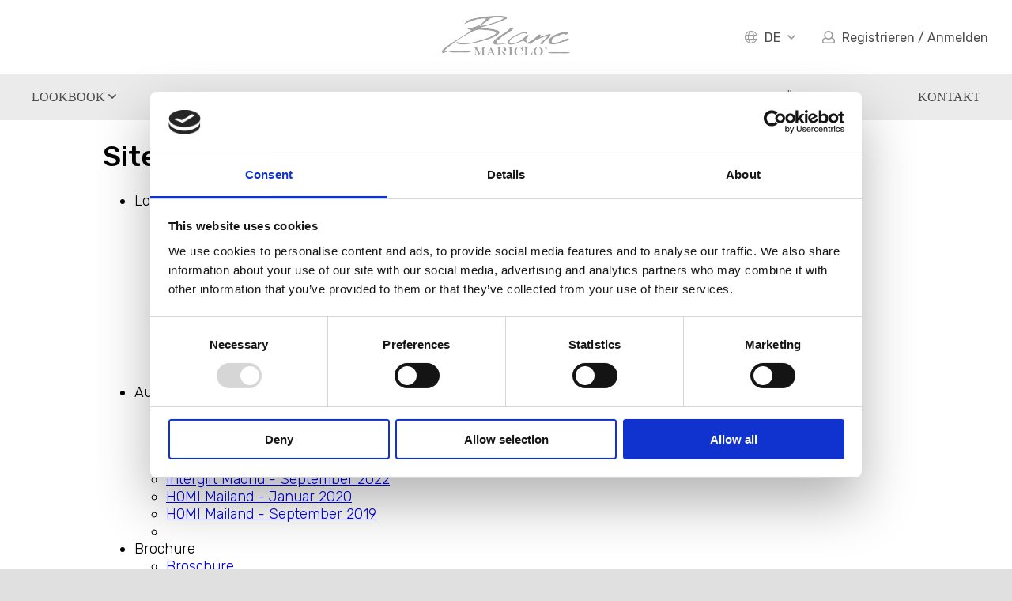

--- FILE ---
content_type: text/html; charset=utf-8
request_url: https://www.blancmariclo.com/de/Sitemap
body_size: 16112
content:
<!DOCTYPE html>
<!--[if lt IE 7]>      <html class="no-js lt-ie9 lt-ie8 lt-ie7"> <![endif]-->
<!--[if IE 7]>         <html class="no-js lt-ie9 lt-ie8"> <![endif]-->
<!--[if IE 8]>         <html class="no-js lt-ie9"> <![endif]-->
<!--[if gt IE 8]><!-->
<html class="no-js">
<!--<![endif]-->
<head>
    <meta charset="utf-8">
    <meta http-equiv="X-UA-Compatible" content="IE=edge,chrome=1">
    <title>Sitemap</title>
    <meta name="description" content="">
    
    <meta name="robots" content="index,follow" />
    <meta name="facebook-domain-verification" content="9bc6g10lw5fa9wzefr00o1lb8hzplc" />
    <link rel="canonical" href="https://www.blancmariclo.com/de/Sitemap">
                    <link rel="alternate" href="https://www.blancmariclo.com/it/mappa-del-sito" hreflang="it-IT" />
                <link rel="alternate" href="https://www.blancmariclo.com/it/mappa-del-sito" hreflang="it-CH" />
                <link rel="alternate" href="https://www.blancmariclo.com/en/sitemap" hreflang="en-GB" />
                <link rel="alternate" href="https://www.blancmariclo.com/en/sitemap" hreflang="en-DE" />
                <link rel="alternate" href="https://www.blancmariclo.com/en/sitemap" hreflang="en-US" />
                <link rel="alternate" href="https://www.blancmariclo.com/en/sitemap" hreflang="en-RU" />
                <link rel="alternate" href="https://www.blancmariclo.com/en/sitemap" hreflang="en-KZ" />
                <link rel="alternate" href="https://www.blancmariclo.com/en/sitemap" hreflang="en-IN" />
                <link rel="alternate" href="https://www.blancmariclo.com/en/sitemap" hreflang="en-VN" />
                <link rel="alternate" href="https://www.blancmariclo.com/en/sitemap" hreflang="en-ID" />
                <link rel="alternate" href="https://www.blancmariclo.com/fr/sitemap" hreflang="fr-FR" />
                <link rel="alternate" href="https://www.blancmariclo.com/es/sitemap" hreflang="es-ES" />
                <link rel="alternate" href="https://www.blancmariclo.com/es/sitemap" hreflang="es-BR" />

    <!-- Meta Social -->

    <meta property="og:locale" content="de_DE" />
    <meta property="og:title" content="Sitemap" />
    <meta property="og:description" content="" />
    <meta property="og:type" content="article" />
    <meta property="og:url" content="https://www.blancmariclo.com/de/Sitemap" />
    <!-- Meta Viewport -->
    <meta name="viewport" content="width=device-width, initial-scale=1, user-scalable=no">
    <!-- Meta Specific Apple iOS (i seguenti meta rappresentano le funzionalità ios e android tasto "aggiungi ad home") -->
    <meta name="apple-mobile-web-app-title" content="Sitemap">
    <meta name="apple-mobile-web-app-capable" content="yes">
    <meta name="apple-mobile-web-app-status-bar-style" content="black-translucent">
    <meta name="mobile-web-app-capable" content="yes">

<link rel="stylesheet" type="text/css" href="/min/Layout_0_190529182901291.css" />
    <link href="/css/main.css?v=2.06" rel="stylesheet" type="text/css">

    <!--[if lte IE 9]>
    <![endif]-->
    <!-- Google Fonts -->
    <link href="https://fonts.googleapis.com/css?family=Playfair+Display:400,400i,700,700i,900,900i" rel="stylesheet">
    <link href="https://fonts.googleapis.com/css?family=Rubik:300,300i,400,500,700" rel="stylesheet">


    <link rel="shortcut icon" href="/favicon.ico" type="image/x-icon" />


    <script type="application/ld+json">
        [{
        "@context": "https://schema.org",
        "@type": "WebSite",
        "url": "https://www.blancmariclo.com"
        },
        {
        "@context": "https://schema.org",
        "@type": "Organization",
        "url": "https://www.blancmariclo.com",
        "logo": "https://www.blancmariclo.com/img/logo-blanc.png"
        }]
    </script>



    

    <!-- endcheck -->
    

    <!-- Google Tag Manager -->
<script>(function(w,d,s,l,i){w[l]=w[l]||[];w[l].push({'gtm.start':
new Date().getTime(),event:'gtm.js'});var f=d.getElementsByTagName(s)[0],
j=d.createElement(s),dl=l!='dataLayer'?'&l='+l:'';j.async=true;j.src=
'https://www.googletagmanager.com/gtm.js?id='+i+dl;f.parentNode.insertBefore(j,f);
})(window,document,'script','dataLayer','GTM-MWQ7NB3');</script>
<!-- End Google Tag Manager -->

<!-- Google Tag Manager (noscript) -->
<noscript><iframe src="https://www.googletagmanager.com/ns.html?id=GTM-MWQ7NB3"
height="0" width="0" style="display:none;visibility:hidden"></iframe></noscript>
<!-- End Google Tag Manager (noscript) -->


</head>
<body>
    
    <!-- Wrapper -->
    <div class="wrapper">
        <!-- Back to Top -->
        <a href="#" class="scrollToTop"><i class="fa fa-angle-up"></i></a>
        <!-- /Back to Top -->
        <!-- Header -->
        <section id="header">
            <div class="big-container">
                <div class="wrap-header">
                    <div class="col-1">
                        
                        <div class="user-menu-2">
                            <ul>
                                <li>
                                    <a class="hidden-sm-up" id="hamburger" href="#"><i class="far fa-bars"></i></a>
                                </li>
                                
                            </ul>
                        </div>
                    </div>
                    <div class="col-2">
                        

                                <a class="blanc-logo" href="/de/"><img src="/img/logo-blanc.png" alt="Shabby Chic Style | Furniture Accessories" /></a>


                    </div>
                    <div class="col-3">
                        <div class="user-menu">
                            <ul>
                                <li>
                                        <a href="#" id="language"><i class="fal fa-globe"></i> <span>DE</span> <i class="far fa-angle-down"></i></a>
                                    <div class="lang-menu">
                                        <ul>
                                                <li><a href="/it/mappa-del-sito" class="">IT</a></li>
                                                <li><a href="/en/sitemap" class="">EN</a></li>
                                                <li><a href="/de/Sitemap" class="active">DE</a></li>
                                                <li><a href="/fr/sitemap" class="">FR</a></li>
                                                <li><a href="/es/sitemap" class="">ES</a></li>
                                            

                                            

                                            <li><a style="font-size:12px;" href="/jp/" target="_blank" class="">日本語</a></li>


                                        </ul>
                                    </div>
                                </li>

                                    <li><a href="/de/shop"><i class="far fa-user"></i> <span>Registrieren / Anmelden</span></a></li>
                            </ul>
                        </div>
                    </div>
                </div>
            </div>
        </section>
        <!-- /Header -->
        <!-- Menu -->
        <section id="menu">
            <div class="big-container">
                <ul>
                    <li><a class="" href="/de/"><span>Home</span></a></li>
                                <li>
                <a class="" href="/de/lookbook" id="lookbook">
                    <span>Lookbook</span>
                    <i class="far fa-angle-down"></i>
                </a>
                 
            </li>
            <li class="dropdown">
                <a href="#" class="dropbtn">Blanclife<i class="far fa-angle-down"></i></a>
                <div class="dropdown-content">
                            <a href="/de/blanclife/Ausstellungen">Ausstellungen</a>
                            <a href="/de/blanclife/brochure">Brochure</a>
                            <a href="/de/blanclife/press">Press</a>
                            <a href="/de/blanclife/video">Video</a>
                            <a href="/de/blanclife/tutorial">Tutorial</a>
                            <a href="/de/blanclife/Katalog">Katalog</a>
                </div>
            </li>
            <li>
                <a class="" href="/de/blanc-blog">
                    <span>Blog</span>
                </a>

            </li>
            <li>
                <a class="" href="/de/prodotti-e-stili">
                    <span>Produkte</span>
                </a>

            </li>
            <li class="dropdown">
                <a href="#" class="dropbtn">Shop <i class="far fa-angle-down"></i></a>
                <div class="dropdown-content">
                            <a href="/de/shop">Shop f&#252;r Ladenbesitzer</a>
                </div>
            </li>
            <li>
                <a class="" href="/de/handler-suchen">
                    <span>Laden-Finder</span>
                </a>

            </li>
            <li class="dropdown">
                <a href="/de/wer-wir-sind" class="dropbtn">&#220;ber uns <i class="far fa-angle-down"></i></a>
                <div class="dropdown-content">
                            <a href="/de/wer-wir-sind/Unser-Borgo">Unser Borgo</a> 
                            <a href="/de/wer-wir-sind/Unsere-Geschichte">La nostra storia</a> 
                </div>
            </li>
            <li>
                <a class="" href="/de/kontakte">
                    <span>Kontakt</span>
                </a>

            </li>

                </ul>
            </div>
        </section>
        <!-- /Menu -->
        <!-- Submenu -->
        <div class="submenu">
            <div class="big-container">
                <div class="wrap-submenu">
                    
                            <div class="item">
                                <div class="wrap-item">
                                    <div class="col-1">
                                        <a href="/de/lookbook/auf-der-veranda">
                                            <img src="/media/immagini/1675_t_044_104x194.png" alt="Auf der Veranda" />
                                        </a>
                                    </div>
                                    <div class="col-2">
                                        <a class="link-menu" href="/de/lookbook/auf-der-veranda">
                                            <div class="h5">Auf der Veranda</div>
                                            <p>Hier, wo antikes Eisen auf die Zartheit von Stoffen in neutralen Tönen mit gezeichneten Medaillons trifft, entsteht eine Kollektion, die den Übergang zelebriert.</p>
                                        </a>
                                        
                                    </div>
                                </div>
                            </div>
                            <div class="item">
                                <div class="wrap-item">
                                    <div class="col-1">
                                        <a href="/de/lookbook/es-ist-zeit-den-baum-zu-schmucken">
                                            <img src="/media/immagini/1642_t_anteprima_homepage_piccola_lookbook.png" alt="Es ist Zeit, den Baum zu schm&#252;cken" />
                                        </a>
                                    </div>
                                    <div class="col-2">
                                        <a class="link-menu" href="/de/lookbook/es-ist-zeit-den-baum-zu-schmucken">
                                            <div class="h5">Es ist Zeit, den Baum zu schm&#252;cken</div>
                                            <p>Sollen wir den Baum schmücken? Eine Frage, die wie ein Ritual klingt. Also, freien Lauf für die schönsten Dekorationen, für die, die das authentischste Weihnachten lieben. Jetzt bleibt nur noch, die Lichter anzuschalten und die erste Kugel aufzuhängen.</p>
                                        </a>
                                        
                                    </div>
                                </div>
                            </div>
                            <div class="item">
                                <div class="wrap-item">
                                    <div class="col-1">
                                        <a href="/de/lookbook/die-kostlichkeit-des-weihnachtstisches">
                                            <img src="/media/immagini/1633_t_tavola natale anteprima.png" alt="Alle K&#246;stlichkeiten des Weihnachtstisches" />
                                        </a>
                                    </div>
                                    <div class="col-2">
                                        <a class="link-menu" href="/de/lookbook/die-kostlichkeit-des-weihnachtstisches">
                                            <div class="h5">Alle K&#246;stlichkeiten des Weihnachtstisches</div>
                                            <p>Stil ist ein Muss, wenn es um das Weihnachtsabendessen oder das Weihnachtsmittagsessen geht. Lassen Sie sich von unserer Dekoration für einen Tisch inspirieren, der verzaubert und erfreut.</p>
                                        </a>
                                        
                                    </div>
                                </div>
                            </div>
                            <div class="item">
                                <div class="wrap-item">
                                    <div class="col-1">
                                        <a href="/de/lookbook/rattan-dekor">
                                            <img src="/media/immagini/1607_t_anteprima_homepage_piccola.png" alt="Rattan-Dekor" />
                                        </a>
                                    </div>
                                    <div class="col-2">
                                        <a class="link-menu" href="/de/lookbook/rattan-dekor">
                                            <div class="h5">Rattan-Dekor</div>
                                            <p>Ein Naturmaterial wie Rattan erinnert uns daran, dass Schönheit oft in der Einfachheit und Anpassungsfähigkeit bestimmter Accessoires verborgen ist. Wir sprechen von Körben, Aufbewahrungskörben und Dekorationsartikeln mit unverkennbarem Country-Chic-Charme</p>
                                        </a>
                                        
                                    </div>
                                </div>
                            </div>
                            <div class="item">
                                <div class="wrap-item">
                                    <div class="col-1">
                                        <a href="/de/lookbook/ein-verzauberter-wald-zu-hause">
                                            <img src="/media/immagini/1596_t_104x149.jpg" alt="Ein verzauberter Wald... zu Hause!" />
                                        </a>
                                    </div>
                                    <div class="col-2">
                                        <a class="link-menu" href="/de/lookbook/ein-verzauberter-wald-zu-hause">
                                            <div class="h5">Ein verzauberter Wald... zu Hause!</div>
                                            <p>Der Herbst steht vor der Tür, und wir haben alles, was du brauchst, um die Atmosphäre in deinem Zuhause zu verändern. Die neue Saison war noch nie so bezaubernd.</p>
                                        </a>
                                        
                                    </div>
                                </div>
                            </div>
                            <div class="item">
                                <div class="wrap-item">
                                    <div class="col-1">
                                        <a href="/de/lookbook/die-kunst-der-wanddekoration">
                                            <img src="/media/immagini/1581_t_317piccola.jpg" alt="Die Kunst der Wanddekoration" />
                                        </a>
                                    </div>
                                    <div class="col-2">
                                        <a class="link-menu" href="/de/lookbook/die-kunst-der-wanddekoration">
                                            <div class="h5">Die Kunst der Wanddekoration</div>
                                            <p>Verwandle deine Wände mit Bildern, die die botanische Schönheit und die Raffinesse antiker Gravuren wiedergeben. Lass dich von Vorschlägen inspirieren, die Natur und Geschichte vereinen und einzigartige Räume schaffen.</p>
                                        </a>
                                        
                                    </div>
                                </div>
                            </div>
                            <div class="item">
                                <div class="wrap-item">
                                    <div class="col-1">
                                        <a href="/de/lookbook/der-geschmack-des-meeres-3">
                                            <img src="/media/immagini/1567_t_lookbook-cotone.jpg" alt="Der Geschmack des Meeres" />
                                        </a>
                                    </div>
                                    <div class="col-2">
                                        <a class="link-menu" href="/de/lookbook/der-geschmack-des-meeres-3">
                                            <div class="h5">Der Geschmack des Meeres</div>
                                            <p>Mit dem Beginn des Sommers entdeckt der Tisch Farben und Motive wieder, die dem Meer entlehnt sind. Hier ist dann ein Aufruhr von Korallen, Fischen, Muscheln, Booten und Leuchttürmen.</p>
                                        </a>
                                        
                                    </div>
                                </div>
                            </div>
                            <div class="item">
                                <div class="wrap-item">
                                    <div class="col-1">
                                        <a href="/de/lookbook/antiker-charme">
                                            <img src="/media/immagini/1549_t_1_Low.jpg" alt="Antiker Charme" />
                                        </a>
                                    </div>
                                    <div class="col-2">
                                        <a class="link-menu" href="/de/lookbook/antiker-charme">
                                            <div class="h5">Antiker Charme</div>
                                            <p>Das Echo einer prächtigen Vergangenheit erklingt in einer Sammlung von Vasen, Putten, Säulen, Büsten, Dekorationen und Möbeln mit einer verführerischen Ausstrahlung.</p>
                                        </a>
                                        
                                    </div>
                                </div>
                            </div>
                            <div class="item">
                                <div class="wrap-item">
                                    <div class="col-1">
                                        <a href="/de/lookbook/zu-gardinen">
                                            <img src="/media/immagini/1487_t_Progetto senza titolo (1).jpg" alt="Die Liebe zu Gardinen" />
                                        </a>
                                    </div>
                                    <div class="col-2">
                                        <a class="link-menu" href="/de/lookbook/zu-gardinen">
                                            <div class="h5">Die Liebe zu Gardinen</div>
                                            <p>Dentelle" bedeutet "Spitze", ein geschichtsträchtiges Wort, das sofort an leichte Stoffe und Handwerkskunst denken lässt. Deshalb haben wir es für einige unserer wertvollsten Vorhänge gewählt.</p>
                                        </a>
                                        
                                    </div>
                                </div>
                            </div>

                    
                </div>
            </div>
        </div>
        <!-- /Submenu-->
        

<!-- Sitemap -->
<section id="dettaglio-blanclife">
    <div class="small-container">
        <div class="row">
            <div class="col-sm-8 col-sm-offset-2">
                <header>
                    <h1>Sitemap</h1>
                </header>

                <div class="text-small">
                    <ul class="sitemap">
                        <li class="categoria">
Lookbook
                                    <ul>
                                            <li class="contenuto"> <a href="/de/lookbook/auf-der-veranda" title="Auf der Veranda – Blanc MariClo&#39;"> Auf der Veranda </a></li>
                                            <li class="contenuto"> <a href="/de/lookbook/es-ist-zeit-den-baum-zu-schmucken" title="Es ist Zeit, den Baum zu schm&#252;cken"> Es ist Zeit, den Baum zu schm&#252;cken </a></li>
                                            <li class="contenuto"> <a href="/de/lookbook/die-kostlichkeit-des-weihnachtstisches" title="Alle K&#246;stlichkeiten des Weihnachtstisches"> Alle K&#246;stlichkeiten des Weihnachtstisches </a></li>
                                            <li class="contenuto"> <a href="/de/lookbook/rattan-dekor" title="Rattan-Dekor"> Rattan-Dekor </a></li>
                                            <li class="contenuto"> <a href="/de/lookbook/ein-verzauberter-wald-zu-hause" title="Ein verzauberter Wald… zu Hause!"> Ein verzauberter Wald... zu Hause! </a></li>
                                            <li class="contenuto"> <a href="/de/lookbook/die-kunst-der-wanddekoration" title="L&#39;arte della decorazione murale"> Die Kunst der Wanddekoration </a></li>
                                            <li class="contenuto"> <a href="/de/lookbook/der-geschmack-des-meeres-3" title="Puro, fresco, morbido cotone - Lookbook Blanc MariClo&#39;"> Der Geschmack des Meeres </a></li>
                                            <li class="contenuto"> <a href="/de/lookbook/antiker-charme" title="Charme antico - Lookbook Blanc MariClo&#39;"> Antiker Charme </a></li>
                                            <li class="contenuto"> <a href="/de/lookbook/zu-gardinen" title="Un amore di tende - Lookbook Blanc MariClo&#39;"> Die Liebe zu Gardinen </a></li>
                                            <li class="contenuto"> <a href="/de/lookbook" title="Lookbook"> Lookbook </a></li>
                                    </ul>

                        </li>
<li class="categoria">
Ausstellungen
                                    <ul>
                                            <li class="contenuto"> <a href="/de/blanclife/Ausstellungen" title="Messen"> Messen </a></li>
                                            <li class="contenuto"> <a href="/de/blanclife/Ausstellungen/milano-home-januar-2026" title="Milano Home Fiera Blanc MariClo&#39;"> Milano Home - Januar 2026 </a></li>
                                            <li class="contenuto"> <a href="/de/blanclife/Ausstellungen/milano-home-fiera-milano-januar-2025" title="Homi MilanoFiera Blanc MariClo"> Milano Home - Januar 2025 </a></li>
                                            <li class="contenuto"> <a href="/de/blanclife/Ausstellungen/intergift-madrid-september-2022-2" title="Maison&amp;Objet - Parigi - Settembre 2023"> Maison&amp;Objet - Parigi - September 2023 </a></li>
                                            <li class="contenuto"> <a href="/de/blanclife/Ausstellungen/intergift-madrid-September-2022" title="Intergift Madrid - September 2022"> Intergift Madrid - September 2022 </a></li>
                                            <li class="contenuto"> <a href="/de/blanclife/Ausstellungen/homi-Mailand-Januar-2020" title="HOMI Mailand - Januar 2020"> HOMI Mailand - Januar 2020 </a></li>
                                            <li class="contenuto"> <a href="/de/blanclife/Ausstellungen/homi-Mailand-Sept-2019" title="HOMI Mailand - September 2019"> HOMI Mailand - September 2019 </a></li>
                                            <li class="contenuto"> <a href="/de/blanclife/Ausstellungen/homi-milano-2018" title="">  </a></li>
                                    </ul>

                        </li>
<li class="categoria">
Brochure
                                    <ul>
                                            <li class="contenuto"> <a href="/de/blanclife/brochure" title="Brosch&#252;re"> Brosch&#252;re </a></li>
                                            <li class="contenuto"> <a href="/de/blanclife/brochure/festivity-a-i-25" title="Nuova Collezione di Pasqua - Blanc MariClo&#39;"> Festivity - AI25 </a></li>
                                            <li class="contenuto"> <a href="/de/blanclife/brochure/plaid-inspiration%E2%80%93h-w-25" title="Nuova Collezione di Pasqua - Blanc MariClo&#39;"> Plaid Inspiration – H/W 25 </a></li>
                                            <li class="contenuto"> <a href="/de/blanclife/brochure/ostern-kollektion-pe24" title="Nuova Collezione di Pasqua - Blanc MariClo&#39;"> Ostersammlung PE24 </a></li>
                                            <li class="contenuto"> <a href="/de/blanclife/brochure/tovagliette-in-vinile" title="Tovagliette in vinile  - Blanc MariClo&#39;"> Vinyl-Tischsets </a></li>
                                            <li class="contenuto"> <a href="/de/blanclife/brochure/wedding-collection" title="Nuove tovagliette in vinile - Blanc MariClo&#39;"> Wedding Collection </a></li>
                                            <li class="contenuto"> <a href="/de/blanclife/brochure/katalog-le-cifre-fs-24" title="Nuova Collezione &quot;Le Cifre&quot; - Blanc MariClo&#39;"> Le Cifre - Fr&#252;hling Sommer 24 </a></li>
                                            <li class="contenuto"> <a href="/de/blanclife/brochure/vinyl-tischsets-kollektion-pe23" title="Nuove tovagliette in vinile - Blanc MariClo&#39;"> Vinyl-Tischsets Kollektion PE23 </a></li>
                                            <li class="contenuto"> <a href="/de/blanclife/brochure/corelli-collection-2023" title="Corelli Collection, Pasqua 2023 - Blanc MariClo&#39;"> CORELLI COLLECTION - OSTERN 2023 </a></li>
                                            <li class="contenuto"> <a href="/de/blanclife/brochure/colore-tendenza-senape" title="TRENDFARBE FR&#220;HJAHR 2023"> TRENDFARBE FR&#220;HJAHR 2023 </a></li>
                                            <li class="contenuto"> <a href="/de/blanclife/brochure/weihnachten-2022" title="WEIHNACHTEN 2022"> WEIHNACHTEN 2022 </a></li>
                                            <li class="contenuto"> <a href="/de/blanclife/brochure/spring-bedroom-ideas" title="SPRING BEDROOM IDEAS"> SPRING BEDROOM IDEAS </a></li>
                                            <li class="contenuto"> <a href="/de/blanclife/brochure/ideen-tisch-fruhling" title="SPRING TABLESCAPE IDEAS"> SPRING TABLESCAPE IDEAS </a></li>
                                            <li class="contenuto"> <a href="/de/blanclife/brochure/broschure-aw-2020-2021" title="Brosch&#252;re AW 2020-2021"> Brosch&#252;re AW 2020-2021 </a></li>
                                            <li class="contenuto"> <a href="/de/blanclife/brochure/vorschau-katalog-aw2020-2021" title="Vorschau Katalog AW 2020-2021"> Vorschau Katalog AW 2020-2021 </a></li>
                                            <li class="contenuto"> <a href="/de/blanclife/brochure/queen-mary-collection-2" title="Catalog of Furniture Objects Spring Summer 2019  | Blanc Maricl&#242;"> Kollektion Queen Mary </a></li>
                                            <li class="contenuto"> <a href="/de/blanclife/brochure/neuer-infinity-2019-2020-2" title="Catalog of Furniture Objects Spring Summer 2019  | Blanc Maricl&#242;"> Neuheiten Infinity 2019-2020 </a></li>
                                            <li class="contenuto"> <a href="/de/blanclife/brochure/Familie-blanc-mariclo" title="A Family Business"> A Family Business </a></li>
                                            <li class="contenuto"> <a href="/de/blanclife/brochure/spring-fairytale" title="Spring Fairytale"> Spring Fairytale </a></li>
                                            <li class="contenuto"> <a href="/de/blanclife/brochure/lookbook-blanc-mariclo-a-w-2018-19" title="Lookbook Blanc Mariclo A/W 2018/19"> Lookbook Blanc Mariclo A/W 2018/19 </a></li>
                                            <li class="contenuto"> <a href="/de/blanclife/brochure/spring-summer-collection-2018" title="Spring Summer collection 2018"> Spring Summer collection 2018 </a></li>
                                            <li class="contenuto"> <a href="/de/blanclife/brochure/spring-collection" title="Spring Collection: Love and Inspire"> Spring Collection: Love and Inspire </a></li>
                                            <li class="contenuto"> <a href="/de/blanclife/brochure/blanc-mariclo-wedding-guide" title="Blanc MariCl&#242; wedding guide"> Blanc MariCl&#242; wedding guide </a></li>
                                            <li class="contenuto"> <a href="/de/blanclife/brochure/blanc-mariclo-lookbook-a-w-2018" title="Lookbook Blanc MariCl&#242; A/W 2018"> Lookbook Blanc MariCl&#242; A/W 2018 </a></li>
                                            <li class="contenuto"> <a href="/de/blanclife/brochure/lookbook-blanc-mariclo-s-s-2017" title="Lookbook Blanc MariCl&#242; S/S 2017"> Lookbook Blanc MariCl&#242; S/S 2017 </a></li>
                                            <li class="contenuto"> <a href="/de/blanclife/brochure/lookbook-blanc-mariclo-a-w-2017" title="Lookbook Blanc MariCl&#242; A/W 2017"> Lookbook Blanc MariCl&#242; A/W 2017 </a></li>
                                            <li class="contenuto"> <a href="/de/blanclife/brochure/lookbook-blanc-mariclo-s-s-2016" title="Lookbook Blanc MariCl&#242; S/S 2016"> Lookbook Blanc MariCl&#242; S/S 2016 </a></li>
                                            <li class="contenuto"> <a href="/de/blanclife/brochure/lookbook-blanc-mariclo-a-w-2015" title="Lookbook Blanc Mariclo A/W 2015"> Lookbook Blanc Mariclo A/W 2015 </a></li>
                                            <li class="contenuto"> <a href="/de/blanclife/brochure/lookbook-blanc-mariclo-s-s-2015" title="Lookbook Blanc MariCl&#242; S/S 2015"> Lookbook Blanc MariCl&#242; S/S 2015 </a></li>
                                            <li class="contenuto"> <a href="/de/blanclife/brochure/lookbook-blanc-mariclo-a-w-2014" title="Lookbook Blanc Mariclo A/W 2014"> Lookbook Blanc Mariclo A/W 2014 </a></li>
                                            <li class="contenuto"> <a href="/de/blanclife/brochure/lookbook-blanc-mariclo-s-s-2013" title="Lookbook Blanc Mariclo S/S 2013"> Lookbook Blanc Mariclo S/S 2013 </a></li>
                                            <li class="contenuto"> <a href="/de/blanclife/brochure/lookbook-blanc-mariclo-a-w-2012" title="Lookbook Blanc Mariclo A/W 2012"> Lookbook Blanc Mariclo A/W 2012 </a></li>
                                            <li class="contenuto"> <a href="/de/blanclife/brochure/lookbook-blanc-mariclo-s-s-2012" title="Lookbook Blanc MariCl&#242; S/S 2012"> Lookbook Blanc MariCl&#242; S/S 2012 </a></li>
                                    </ul>

                        </li>
<li class="categoria">
Press
                                    <ul>
                                            <li class="contenuto"> <a href="/de/blanclife/press" title="Press"> Press </a></li>
                                            <li class="contenuto"> <a href="/de/blanclife/press/casa-chic-n192-September-2022" title="Casa Chic - Nr.192 September 2022"> Casa Chic - Nr.192 September 2022 </a></li>
                                            <li class="contenuto"> <a href="/de/blanclife/press/casa-chic-n191-August-2022" title="Casa Chic - Nr.191 August 2022"> Casa Chic - Nr.191 August 2022 </a></li>
                                            <li class="contenuto"> <a href="/de/blanclife/press/casa-chic-n190-Juli-2022" title="Casa Chic - Nr.190 Juli 2022"> Casa Chic - Nr.190 Juli 2022 </a></li>
                                            <li class="contenuto"> <a href="/de/blanclife/press/casa-chic-189" title="Casa Chic - Nr. 189 Juni 2022"> Casa Chic - Nr. 189 Juni 2022 </a></li>
                                            <li class="contenuto"> <a href="/de/blanclife/press/Wir-wachsen-in-Japan" title="Blanc MariCl&#242; w&#228;chst im Land der aufgehenden Sonne!"> Blanc MariCl&#242; w&#228;chst im Land der aufgehenden Sonne! </a></li>
                                            <li class="contenuto"> <a href="/de/blanclife/press/bomboniera-italiana" title="Bomboniera Italiana - September/November 2020"> Bomboniera Italiana - September/November 2020 </a></li>
                                            <li class="contenuto"> <a href="/de/blanclife/press/ilgiornale-workshop-Weihnachtsbaum" title="Il Giornale - 16 November 2019"> Il Giornale - 16 November 2019 </a></li>
                                            <li class="contenuto"> <a href="/de/blanclife/press/fashion-network-blanc-mariclo" title="Fashion Network 1. Oktober 2019"> Fashion Network 1. Oktober 2019 </a></li>
                                            <li class="contenuto"> <a href="/de/blanclife/press/casa-da-sogno-feb-2015" title="Casa da sogno - Februar 2015"> Casa da sogno - Februar 2015 </a></li>
                                            <li class="contenuto"> <a href="/de/blanclife/press/spendi-bene-feb-2015-2" title="Spendi Bene - Februar 2015"> Spendi Bene - Februar 2015 </a></li>
                                            <li class="contenuto"> <a href="/de/blanclife/press/ville-e-casali-feb-2015" title="Ville e casali - Februar 2015"> Ville e casali - Februar 2015 </a></li>
                                            <li class="contenuto"> <a href="/de/blanclife/press/casa-da-sogno-mar-2015-2" title="Casa da sogno - M&#228;rz 2015"> Casa da sogno - M&#228;rz 2015 </a></li>
                                            <li class="contenuto"> <a href="/de/blanclife/press/casa-chic-apr-2015" title="Casa Chic - April 2015"> Casa Chic - April 2015 </a></li>
                                            <li class="contenuto"> <a href="/de/blanclife/press/la-casa-shabby-chic-apr-2015" title="La casa shabby chic - April 2015"> La casa shabby chic - April 2015 </a></li>
                                            <li class="contenuto"> <a href="/de/blanclife/press/casa-chic-mai-2015" title="Casa Chic - Mai 2015"> Casa Chic - Mai 2015 </a></li>
                                            <li class="contenuto"> <a href="/de/blanclife/press/casa-chic-vintage-style-mai-2015" title="Casa Chic - Vintage Style - Mai 2015"> Casa Chic - Vintage Style - Mai 2015 </a></li>
                                            <li class="contenuto"> <a href="/de/blanclife/press/casa-da-sogno-mai-2015-2" title="Casa da sogno - Mai 2015"> Casa da sogno - Mai 2015 </a></li>
                                            <li class="contenuto"> <a href="/de/blanclife/press/ristrutturare-mai-2015" title="Ristrutturare - Mai 2015"> Ristrutturare - Mai 2015 </a></li>
                                            <li class="contenuto"> <a href="/de/blanclife/press/vivere-country-mai-2015" title="Vivere Country - Mai 2015"> Vivere Country - Mai 2015 </a></li>
                                            <li class="contenuto"> <a href="/de/blanclife/press/casa-chic-jun-2015" title="Casa Chic - Juni 2015"> Casa Chic - Juni 2015 </a></li>
                                            <li class="contenuto"> <a href="/de/blanclife/press/marieclaire-maison-jun-2015-2" title="Marieclaire Maison - Juni 2015"> Marieclaire Maison - Juni 2015 </a></li>
                                            <li class="contenuto"> <a href="/de/blanclife/press/abitare-country-jul-2015" title="Abitare Country - Juli 2015"> Abitare Country - Juli 2015 </a></li>
                                            <li class="contenuto"> <a href="/de/blanclife/press/casa-da-sogno-jul-2015" title="Casa da Sogno - Juli 2015"> Casa da Sogno - Juli 2015 </a></li>
                                            <li class="contenuto"> <a href="/de/blanclife/press/ristrutturare-jul-2015" title="Ristrutturare - Juli 2015"> Ristrutturare - Juli 2015 </a></li>
                                            <li class="contenuto"> <a href="/de/blanclife/press/shabby-chic-mania-jul-2015" title="Shabby Chic Mania - Juli 2015"> Shabby Chic Mania - Juli 2015 </a></li>
                                            <li class="contenuto"> <a href="/de/blanclife/press/sposa-mania-jul-2015" title="Sposa Mania - Juli 2015"> Sposa Mania - Juli 2015 </a></li>
                                            <li class="contenuto"> <a href="/de/blanclife/press/sposi-magazine-jul-2015" title="Sposi Magazine - Juli 2015"> Sposi Magazine - Juli 2015 </a></li>
                                            <li class="contenuto"> <a href="/de/blanclife/press/ville-e-casali-jul-2015" title="Ville e Casali - Juli 2015"> Ville e Casali - Juli 2015 </a></li>
                                            <li class="contenuto"> <a href="/de/blanclife/press/vivere-country-jul-2015" title="Vivere Country - Juli 2015"> Vivere Country - Juli 2015 </a></li>
                                            <li class="contenuto"> <a href="/de/blanclife/press/maison-romantique" title="Maison Romantique"> Maison Romantique </a></li>
                                    </ul>

                        </li>
<li class="categoria">
Video
                                    <ul>
                                            <li class="contenuto"> <a href="/de/blanclife/video" title="Video"> Video </a></li>
                                            <li class="contenuto"> <a href="/de/blanclife/video/an-enchanted-world-created-together" title="An enchanted world, created together"> An enchanted world, created together </a></li>
                                            <li class="contenuto"> <a href="/de/blanclife/video/welcome-to-the-world-of-blanc-mariclo-2" title="The Cuisine of Borgo Blanc"> The Cuisine of Borgo Blanc </a></li>
                                            <li class="contenuto"> <a href="/de/blanclife/video/video-borgo-blanc-eine-%C3%B6kologische-Wahl" title="Borgo Blanc: eine &#246;kologisch nachhaltige Wahl"> Borgo Blanc: eine &#246;kologisch nachhaltige Wahl </a></li>
                                            <li class="contenuto"> <a href="/de/blanclife/video/blanc-mariclo-how-to-how-to-organize-the-linen-closet-2" title="Welcome to the world of Blanc MariClo&#39;"> Welcome to the world of Blanc MariClo&#39; </a></li>
                                            <li class="contenuto"> <a href="/de/blanclife/video/blanc-mariclo-how-to-W%C3%A4nde-dekorieren" title="Blanc Maricl&#242; How To: Die Wand dekorieren und den Traum Wirklichkeit werden lassen"> Blanc Maricl&#242; How To: Die Wand dekorieren und den Traum Wirklichkeit werden lassen </a></li>
                                            <li class="contenuto"> <a href="/de/blanclife/video/So-organisieren-Sie-Ihren-W%C3%A4scheschrank" title="Blanc Maricl&#242; How To: So organisieren Sie Ihren W&#228;scheschrank"> Blanc Maricl&#242; How To: So organisieren Sie Ihren W&#228;scheschrank </a></li>
                                            <li class="contenuto"> <a href="/de/blanclife/video/blanc-mariclo-Weihnachtsbaum" title="Blanc Maricl&#242; How To: Machen Sie Ihr Weihnachten zauberhaft"> Blanc Maricl&#242; How To: Machen Sie Ihr Weihnachten zauberhaft </a></li>
                                            <li class="contenuto"> <a href="/de/blanclife/video/blanc-mariclo-how-to-neuer-Stil-f%C3%BCr-Ihr-Sofa" title="Blanc Maricl&#242; How To: W&#228;hlen Sie den neuen Stil f&#252;r Ihr Sofa"> Blanc Maricl&#242; How To: W&#228;hlen Sie den neuen Stil f&#252;r Ihr Sofa </a></li>
                                            <li class="contenuto"> <a href="/de/blanclife/video/blanc-mariclo-how-to-%C3%9Cberraschen-Sie-mit-Ihrem-Schaufenster" title="Blanc Maricl&#242; How To: &#220;berraschen Sie mit Ihrem Schaufenster"> Blanc Maricl&#242; How To: &#220;berraschen Sie mit Ihrem Schaufenster </a></li>
                                            <li class="contenuto"> <a href="/de/blanclife/video/how-to-Dekoration-der-Konsole" title="Do you have a nice console? Do you want to create a unique atmosphere in your living room? Are you organizing a catering business? Are you renovating your furniture? Here&#39;s what you need!"> Blanc Maricl&#242; How To: Wie Sie Ihre G&#228;ste mit der Dekoration der Konsole beeindrucken k&#246;nnen </a></li>
                                            <li class="contenuto"> <a href="/de/blanclife/video/einen-Sommertisch-decken" title="Blanc Maricl&#242; How To: Einen Sommertisch decken"> Blanc Maricl&#242; How To: Einen Sommertisch decken </a></li>
                                            <li class="contenuto"> <a href="/de/blanclife/video/blanc-mariclo-tommasino-bacciotti" title="Blanc Maricl&#242;, Fondazione Tommaso Bacciotti, Ospedale Meyer, Salute, Aiuto, Solidariet&#224;, Lotta, Cura, Tumore, Cancro"> Blanc Maricl&#242; und die Stiftung Fondazione Tommasino Bacciotti </a></li>
                                            <li class="contenuto"> <a href="/de/blanclife/video/Der-Faden-der-uns-verbindet" title="Der Faden der uns verbindet"> Der Faden der uns verbindet </a></li>
                                            <li class="contenuto"> <a href="/de/blanclife/video/Die-vier-Jahreszeiten-von-blanc-mariclo-Winter" title="Die vier Jahreszeiten von Blanc MariCl&#242; - Winter"> Die vier Jahreszeiten von Blanc MariCl&#242; - Winter </a></li>
                                            <li class="contenuto"> <a href="/de/blanclife/video/die-vier-Jahreszeiten-von-Blanc-Mariclo-Herbst" title="Die vier Jahreszeiten von Blanc MariCl&#242; - Herbst"> Die vier Jahreszeiten von Blanc MariCl&#242; - Herbst </a></li>
                                            <li class="contenuto"> <a href="/de/blanclife/video/Die-vier-Jahreszeiten-von-Blanc-MariCl%C3%B2-Fr%C3%BChling" title="Die vier Jahreszeiten von Blanc MariCl&#242; - Fr&#252;hling"> Die vier Jahreszeiten von Blanc MariCl&#242; - Fr&#252;hling </a></li>
                                            <li class="contenuto"> <a href="/de/blanclife/video/valentinstag" title="Valentinstag"> Valentinstag </a></li>
                                            <li class="contenuto"> <a href="/de/blanclife/video/blanc-mariclo-around-the-world" title="Blanc MariCl&#242; around the world"> Blanc MariCl&#242; around the world </a></li>
                                    </ul>

                        </li>
<li class="categoria">
Tutorial
                                    <ul>
                                            <li class="contenuto"> <a href="/de/blanclife/tutorial" title="Tutorial"> Tutorial </a></li>
                                            <li class="contenuto"> <a href="/de/blanclife/tutorial/weihnachten-zum-selber-machen" title="3 simple ideas for pretty DIY Christmas decorations. Happiness lies in small things and we like to do them by hand, perhaps together with our loved ones or our children."> 3 Weihnachtsdekorationen zum Selber machen </a></li>
                                            <li class="contenuto"> <a href="/de/blanclife/tutorial/%20blanc-mariclo-how-to-die-wand-einrichten-und-einen-traum-verwirklichen%20" title="Blanc Maricl&#242; How To: Die Wand dekorieren und den Traum Wirklichkeit werden lassen"> Blanc Maricl&#242; How To: Die Wand dekorieren und den Traum Wirklichkeit werden lassen </a></li>
                                            <li class="contenuto"> <a href="/de/blanclife/tutorial/Rosen-aus-Stoff-erstellen" title="Rosen bl&#252;hen auf"> Rosen bl&#252;hen auf </a></li>
                                            <li class="contenuto"> <a href="/de/blanclife/tutorial/blanc-mariclo-how-to-so-organisieren-sie-ihren-W%C3%A4scheschrank" title="Blanc Maricl&#242; How To: So organisieren Sie Ihren W&#228;scheschrank"> Blanc Maricl&#242; How To: So organisieren Sie Ihren W&#228;scheschrank </a></li>
                                            <li class="contenuto"> <a href="/de/blanclife/tutorial/blanc-mariclo-how-to-w%C3%A4hlen-Sie-den-neuen-Stil-f%C3%BCr-Ihr-Sofa" title="Blanc Maricl&#242; How To: W&#228;hlen Sie den neuen Stil f&#252;r Ihr Sofa"> Blanc Maricl&#242; How To: W&#228;hlen Sie den neuen Stil f&#252;r Ihr Sofa </a></li>
                                            <li class="contenuto"> <a href="/de/blanclife/tutorial/Herbst-auf-dem-Tisch" title="Herbst auf dem Tisch"> Herbst auf dem Tisch </a></li>
                                            <li class="contenuto"> <a href="/de/blanclife/tutorial/Winter-auf-dem-Tisch" title="Winter auf dem Tisch"> Winter auf dem Tisch </a></li>
                                            <li class="contenuto"> <a href="/de/blanclife/tutorial/Ideen-zum-Dekorieren-Weihnachten-auf-dem-Tisch" title="Weihnachten auf dem Tisch"> Weihnachten auf dem Tisch </a></li>
                                            <li class="contenuto"> <a href="/de/blanclife/tutorial/Shabby-Ideen-f%C3%BCr-Ihre-Hochzeit" title="Shabby-Ideen und Inspirationen f&#252;r Ihre Hochzeit"> Shabby-Ideen und Inspirationen f&#252;r Ihre Hochzeit </a></li>
                                            <li class="contenuto"> <a href="/de/blanclife/tutorial/So-richten-Sie-eine-lustige-Babyparty%20ein" title="So richten Sie eine lustige Babyparty ein"> So richten Sie eine lustige Babyparty ein </a></li>
                                            <li class="contenuto"> <a href="/de/blanclife/tutorial/Der-Valentinstagstisch" title="Der Valentinstagstisch"> Der Valentinstagstisch </a></li>
                                            <li class="contenuto"> <a href="/de/blanclife/tutorial/spring-table" title="Spring table"> Spring table </a></li>
                                            <li class="contenuto"> <a href="/de/blanclife/tutorial/Deko-Ideen-f%C3%BCr-den-Ostertisch" title="Deko-Ideen f&#252;r den Ostertisch"> Deko-Ideen f&#252;r den Ostertisch </a></li>
                                    </ul>

                        </li>
<li class="categoria">
Katalog
                                    <ul>
                                            <li class="contenuto"> <a href="/de/blanclife/Katalog" title="Vintage Shabby Style Catalogs 2018 | Blanc Maricl&#242;"> Katalog </a></li>
                                            <li class="contenuto"> <a href="/de/blanclife/Katalog/katalog-textil-fruhling-sommer-2026-2" title="Blanc MariClo&#39; spring summer 2026 textile and linen catalogue"> Katalog Textil Fr&#252;hling Sommer 2026 </a></li>
                                            <li class="contenuto"> <a href="/de/blanclife/Katalog/katalog-dekoration-herbst-winter-2026" title="blanc mariclo catalogo primavera estate 2026 - oggettistica"> Katalog Dekoration Herbst Winter 2026 </a></li>
                                            <li class="contenuto"> <a href="/de/blanclife/Katalog/katalog-textil-herbst-winter-2025-2026" title="Catalogo Biancheria Autunno - Inverno 2025-2026 - Blanc MariClo&#39;"> Katalog Textil Herbst Winter 2025-2026 </a></li>
                                            <li class="contenuto"> <a href="/de/blanclife/Katalog/katalog-dekoration-herbst-winter-2025-2026" title="Catalogo Oggettistica Autunno - Inverno 2025-2026 - Blanc MariClo&#39;"> Katalog Dekoration Herbst Winter 2025-2026 </a></li>
                                            <li class="contenuto"> <a href="/de/blanclife/Katalog/katalog-dekoration-fruhling-sommer-2025" title="blanc mariclo catalogo primavera estate 2025 - oggettistica"> Katalog Dekoration Herbst Winter 2025 </a></li>
                                            <li class="contenuto"> <a href="/de/blanclife/Katalog/katalog-textil-fruhling-sommer-2025" title="Blanc MariClo&#39; spring summer 2025 textile and linen catalogue"> Katalog Textil Fr&#252;hling Sommer 2025 </a></li>
                                            <li class="contenuto"> <a href="/de/blanclife/Katalog/bergkatalog-24-25" title="Catalogo Montagna 2024-2025 - Blanc MariClo&#39;"> Bergkatalog 24-25 </a></li>
                                            <li class="contenuto"> <a href="/de/blanclife/Katalog/katalog-textil-herbst-winter-2024-2025-2" title="Catalogo Biancheria Autunno - Inverno 2024-2025 - Blanc MariClo&#39;"> Katalog Textil Herbst Winter 2024-2025 </a></li>
                                            <li class="contenuto"> <a href="/de/blanclife/Katalog/katalog-dekoration-herbst-winter-2024-205" title="Catalogo Oggettistica Autunno - Inverno 2024-2025 - Blanc MariClo&#39;"> Katalog Dekoration Herbst Winter 2024-2025 </a></li>
                                            <li class="contenuto"> <a href="/de/blanclife/Katalog/katalog-accessoires-herbst-winter-23-24-2" title="Catalogo Oggettistica Primavera - Estate 2024 - Blanc MariClo&#39;"> Katalog Dekoration Fr&#252;hling Sommer 2024 </a></li>
                                            <li class="contenuto"> <a href="/de/blanclife/Katalog/katalog-textil-fruhling-sommer-2024" title="Catalogo Oggettistica Primavera - Estate 2024 - Blanc MariClo&#39;"> Katalog Textil Fr&#252;hling Sommer 2024 </a></li>
                                            <li class="contenuto"> <a href="/de/blanclife/Katalog/bergkatalog23-24" title="Catalogo Oggettistica AI 2023 - Blanc MariClo&#39;"> Bergkatalog 23/24 </a></li>
                                            <li class="contenuto"> <a href="/de/blanclife/Katalog/katalog-wasche-hw23" title="Catalogo Biancheria Autunno Inverno 2023 - Blanc MariClo&#39;"> Katalog W&#228;sche HW23 </a></li>
                                            <li class="contenuto"> <a href="/de/blanclife/Katalog/katalog-accessoires-herbst-winter-23-24" title="Catalogo Oggettistica AI 2023 - Blanc MariClo&#39;"> Katalog Accessoires Herbst Winter 23/24 </a></li>
                                            <li class="contenuto"> <a href="/de/blanclife/Katalog/preview-spring-summer23-objects-catalogue" title="Estratto Catalogo Oggettistica PE23"> Preview Spring-Summer 23 Objects Catalogue </a></li>
                                            <li class="contenuto"> <a href="/de/blanclife/Katalog/preview-ss2023-linen-catalogue" title="Estratto Catalogo Biancheria Primavera Estate 2023 - Blanc MariClo&#39;"> Preview SS23 Linen Catalogue </a></li>
                                            <li class="contenuto"> <a href="/de/blanclife/Katalog/auszug-katalog-leinen-aw22-23" title="Estratto Catalogo Biancheria AI22/23"> Auszug Katalog Leinen AW22/23 </a></li>
                                            <li class="contenuto"> <a href="/de/blanclife/Katalog/auszug-katalog-objekte-aw22-23" title="Estratto Catalogo Biancheria AI22/23"> Auszug Katalog Objekte AW22/23 </a></li>
                                            <li class="contenuto"> <a href="/de/blanclife/Katalog/preview-ss22-objects-catalog" title="Estratto Catalogo Mobili e Accessori PE22 - Blanc MariClo&#39;"> Preview SS22 Objects Catalog </a></li>
                                            <li class="contenuto"> <a href="/de/blanclife/Katalog/preview-ss22-catalog-of-linen" title="Estratto Catalogo Biancheria PE22"> Preview SS22 Catalog of Linen </a></li>
                                            <li class="contenuto"> <a href="/de/blanclife/Katalog/preview-ow21-22-catalog-of-linen" title="Anteprima Catalogo Biancheria AI21/22 - Blanc MariClo&#39;"> Preview OW21-22 Catalog of Linen </a></li>
                                            <li class="contenuto"> <a href="/de/blanclife/Katalog/preview-ow21-22-oobjects-catalog-" title="Preview OW21-22 Objects Catalog"> Preview OW21-22 Objects Catalog </a></li>
                                            <li class="contenuto"> <a href="/de/blanclife/Katalog/vorschau-katalog-objekte-ss2021" title="Vorschau Katalog Objekte SS2021"> Vorschau Katalog Objekte SS2021 </a></li>
                                            <li class="contenuto"> <a href="/de/blanclife/Katalog/vorschau-katalog-leinen-ss2021-2" title="Vorschau Katalog Leinen SS2021"> Vorschau Katalog Leinen SS2021 </a></li>
                                            <li class="contenuto"> <a href="/de/blanclife/Katalog/vorschau-leinen-aw-2020-2021" title="Catalog of Furniture Objects Spring Summer 2019  | Blanc Maricl&#242;"> Vorschau Leinen AW 2020-2021 </a></li>
                                            <li class="contenuto"> <a href="/de/blanclife/Katalog/vorschau-objekte-aw-2020-21" title="Catalog of Furniture Objects Spring Summer 2019  | Blanc Maricl&#242;"> Vorschau Objekte AW 2020-2021 </a></li>
                                            <li class="contenuto"> <a href="/de/blanclife/Katalog/vorschau-objekte-ss-2020" title="Vorschau Objekte SS 2020"> Vorschau Objekte SS 2020 </a></li>
                                            <li class="contenuto"> <a href="/de/blanclife/Katalog/queen-mary-collection" title="Kollektion Queen Mary"> Kollektion Queen Mary </a></li>
                                    </ul>

                        </li>
<li class="categoria">
Blog
                                    <ul>
                                            <li class="contenuto"> <a href="/de/blanc-blog" title="Blog"> Blog </a></li>
                                            <li class="contenuto"> <a href="/de/blanc-blog/una-cucina-country-chic" title="Una cucina country chic - Blanc MariClo&#39;"> UNA CUCINA COUNTRY CHIC </a></li>
                                            <li class="contenuto"> <a href="/de/blanc-blog/impreziosire-mise-en-place-natale" title="Come impreziosire la mise en place di Natale - Blanc MariClo&#39;"> COME IMPREZIOSIRE LA MISE EN PLACE DI NATALE </a></li>
                                            <li class="contenuto"> <a href="/de/blanc-blog/arte-pacchetto-perfetto" title="Come trasformare i regali di Natale in piccoli capolavori di creativit&#224; - Blanc MariClo&#39;"> L’ARTE DEL PACCHETTO PERFETTO </a></li>
                                            <li class="contenuto"> <a href="/de/blanc-blog/tendenze-green-gold-tavola-san-silvestro" title="Tendenze green &amp; gold per la tavola di San Silvestro - Blanc MariClo&#39;"> TENDENZE GREEN &amp; GOLD PER LA TAVOLA DI SAN SILVESTRO </a></li>
                                            <li class="contenuto"> <a href="/de/blanc-blog/palette-riposanti-cameradaletto" title="5 palette riposanti per la camera da letto - Blanc MariClo&#39;"> 5 PALETTE RIPOSANTI PER LA CAMERA DA LETTO </a></li>
                                            <li class="contenuto"> <a href="/de/blanc-blog/speciale-tende-leggere" title="Speciale tende leggere - Blanc MariClo&#39;"> SPECIALE TENDE LEGGERE </a></li>
                                            <li class="contenuto"> <a href="/de/blanc-blog/blanc-jane" title="Blanc &amp; Jane - Blanc MariClo&#39;"> BLANC &amp; JANE </a></li>
                                            <li class="contenuto"> <a href="/de/blanc-blog/san-valentino-blancmariclo" title="Un San Valentino firmato Blanc MariClo&#39;"> UN SAN VALENTINO FIRMATO BLANC MARICLO&#39; </a></li>
                                            <li class="contenuto"> <a href="/de/blanc-blog/anteprima-collezione-primavera-estate-21" title="Anteprima collezione primavera estate 2021"> ANTEPRIMA COLLEZIONE PRIMAVERA ESTATE 2021 </a></li>
                                            <li class="contenuto"> <a href="/de/blanc-blog/decorare-la-pasqua-stile-country-chic" title="Decorare la Pasqua in stile Country Chic"> DECORARE LA PASQUA IN STILE COUNTRY CHIC </a></li>
                                            <li class="contenuto"> <a href="/de/blanc-blog/atmosfere-vintage-come-in-un-romanzo-di-jane-austen" title="Atmosfere vintage come in un romanzo di Jane Austen"> ATMOSFERE VINTAGE COME IN UN ROMANZO DI JANE AUSTEN </a></li>
                                            <li class="contenuto"> <a href="/de/blanc-blog/speciale-boutis" title="Speciale Boutis"> SPECIALE BOUTIS </a></li>
                                            <li class="contenuto"> <a href="/de/blanc-blog/tra-corone-e-cuori-votivi" title="I mobili Blanc MariClo’ salvaspazio e salva stile - Blanc MariClo&#39; BLog"> Tra corone e cuori votivi </a></li>
                                            <li class="contenuto"> <a href="/de/blanc-blog/corone-cuori-votivi-en" title="Linee tessili e accessori per creare decorazioni vintage style"> Tra corone e cuori votivi </a></li>
                                            <li class="contenuto"> <a href="/de/blanc-blog/guida-regali-natale-country" title="Guida ai regali in stile country - Blanc MariClo&#39;"> GUIDA AI REGALI DI NATALE ’20 IN STILE COUNTRY </a></li>
                                            <li class="contenuto"> <a href="/de/blanc-blog/guida-ai-regali-di-natale-20-in-stile-glamour" title="Guida ai regali in stile glamour - Blanc Mariclo&#39;"> GUIDA AI REGALI DI NATALE ’20 IN STILE GLAMOUR </a></li>
                                            <li class="contenuto"> <a href="/de/blanc-blog/aspettando-il-natale-2020-parte-2" title="ASPETTANDO IL NATALE 2020 (parte 2)"> ASPETTANDO IL NATALE 2020 (parte 2) </a></li>
                                            <li class="contenuto"> <a href="/de/blanc-blog/love-is-velvet" title="Quando la casa si veste di velluto - Blanc Mariclo&#39;"> LOVE IS... VELVET! </a></li>
                                            <li class="contenuto"> <a href="/de/blanc-blog/nuovo-look-per-divani-e-poltrone" title="Un’iniziativa unica per incontrare i nostri clienti e proporre le nuove collezioni"> Nuovo look per divani e poltrone </a></li>
                                            <li class="contenuto"> <a href="/de/blanc-blog/plaid-a-porter" title="Lo speciale plaid con le tendenze pi&#249; calde e cozy dell’autunno"> Nuovo look per divani e poltrone </a></li>
                                            <li class="contenuto"> <a href="/de/blanc-blog/sogno-sera-fine-estate" title="Sogno di una sera di fine estate"> Sogno di una sera di fine estate </a></li>
                                            <li class="contenuto"> <a href="/de/blanc-blog/fragranze-scacciapensieri" title="Fragranze Scacciapensieri"> Fragranze Scacciapensieri </a></li>
                                            <li class="contenuto"> <a href="/de/blanc-blog/nuovo-look-divani-poltrone" title="5 proposte firmate Blanc Mariclo’ per rinnovare l’aspetto degli imbottiti"> Nuovo look per divani e poltrone </a></li>
                                            <li class="contenuto"> <a href="/de/blanc-blog/natale-2020-1" title="ASPETTANDO IL NATALE 2020 (parte 1)"> ASPETTANDO IL NATALE 2020 (parte 1) </a></li>
                                            <li class="contenuto"> <a href="/de/blanc-blog/atmosfere-autunnali" title="Atmosfere autunnali"> Atmosfere autunnali </a></li>
                                            <li class="contenuto"> <a href="/de/blanc-blog/salle-de-bain" title="Trasforma il tuo bagno in un’oasi di benessere shabby"> Salle De Bain </a></li>
                                            <li class="contenuto"> <a href="/de/blanc-blog/speciale-tappeti" title="Speciale tappeti - Blanc Mariclo&#39;"> Speciale tappeti </a></li>
                                            <li class="contenuto"> <a href="/de/blanc-blog/volant-che-passione" title="Volant, che passione!"> Volant, che passione! </a></li>
                                            <li class="contenuto"> <a href="/de/blanc-blog/bon-ton-tavola" title="Bon ton in tavola"> Bon ton in tavola </a></li>
                                            <li class="contenuto"> <a href="/de/blanc-blog/un-giorno-a-borgo-blanc-mariclo" title="Un giorno a Borgo Blanc MariClo&#39;"> Un giorno a Borgo Blanc MariClo&#39; </a></li>
                                            <li class="contenuto"> <a href="/de/blanc-blog/speciale-cuscini" title="Speciale Cuscini"> Speciale Cuscini </a></li>
                                            <li class="contenuto"> <a href="/de/blanc-blog/summer-essential-blanc-mariclo" title="Summer Essential"> Summer Essential </a></li>
                                            <li class="contenuto"> <a href="/de/blanc-blog/esterno-shabby-chic" title="Un esterno shabby chic"> Un esterno shabby chic </a></li>
                                            <li class="contenuto"> <a href="/de/blanc-blog/aspetta-e-vedrai-per-blanc-mariclo" title="Aspetta e Vedrai per Blanc MariClo&#39;"> Aspetta e Vedrai per Blanc MariClo&#39; </a></li>
                                            <li class="contenuto"> <a href="/de/blanc-blog/tessuti-bianco-blu-arredamento" title="Bianco e Blu aspettando l&#39;estate"> Bianco e Blu aspettando l&#39;estate </a></li>
                                            <li class="contenuto"> <a href="/de/blanc-blog/illuminazione-che-arreda" title="L&#39;illuminazione che arreda"> L&#39;illuminazione che arreda </a></li>
                                            <li class="contenuto"> <a href="/de/blanc-blog/apparecchiare-en-plein-air" title="Apparecchiare en plein air"> Apparecchiare en plein air </a></li>
                                            <li class="contenuto"> <a href="/de/blanc-blog/capitonne-mon-amour" title="Capitonn&#233; Mon Amour"> Capitonn&#233; Mon Amour </a></li>
                                            <li class="contenuto"> <a href="/de/blanc-blog/fascino-patine" title="Il fascino delle patine"> Il fascino delle patine </a></li>
                                            <li class="contenuto"> <a href="/de/blanc-blog/Einrichtung-mit-Vorh%C3%A4ngen" title="Einrichtung mit Vorh&#228;ngen"> Einrichtung mit Vorh&#228;ngen </a></li>
                                            <li class="contenuto"> <a href="/de/blanc-blog/speciale-copriletti" title="Speciale Copriletti"> Speciale Copriletti </a></li>
                                            <li class="contenuto"> <a href="/de/blanc-blog/cameretta-shabby-chic" title="Una cameretta shabby chic"> Una cameretta shabby chic </a></li>
                                            <li class="contenuto"> <a href="/de/blanc-blog/caro-babbo" title="Caro Babbo"> Caro Babbo </a></li>
                                            <li class="contenuto"> <a href="/de/blanc-blog/tavola-pasqua" title="La tavola di Pasqua"> La tavola di Pasqua </a></li>
                                            <li class="contenuto"> <a href="/de/blanc-blog/pareti-decorate" title="Pareti decorate"> Pareti decorate </a></li>
                                            <li class="contenuto"> <a href="/de/blanc-blog/toile-de-jouy-2" title="Toile de jouy"> Toile de jouy </a></li>
                                            <li class="contenuto"> <a href="/de/blanc-blog/bentornato-romanticismo" title="Bentornato romanticismo"> Bentornato romanticismo </a></li>
                                            <li class="contenuto"> <a href="/de/blanc-blog/blanc-mariclo-bei-milano-home-2025" title="Blanc MariClo&#39; Workshop &#39;Der Weihnachtstisch&#39;"> BLANC MARICL&#210; BEI MILANO HOME 2025: ZWISCHEN ELEGANZ UND POESIE </a></li>
                                            <li class="contenuto"> <a href="/de/blanc-blog/fruhlingssehnsucht-mit-der-lerborista-kollektion" title="Blanc MariClo&#39; Workshop &#39;Der Weihnachtstisch&#39;"> FR&#220;HLINGSSEHNSUCHT MIT DER L’ERBORISTA-KOLLEKTION </a></li>
                                            <li class="contenuto"> <a href="/de/blanc-blog/workshop-der-weihnachtstisch" title="Blanc MariClo&#39; Workshop &#39;Der Weihnachtstisch&#39;"> WORKSHOP „DER WEIHNACHTSTISCH“ </a></li>
                                            <li class="contenuto"> <a href="/de/blanc-blog/marketing-von-weihnachten-2024" title="Blanc MariCl&#242; FAMILIENLUNCH AN EINEM HERBSTSONNTAG."> WEIHNACHTSMARKETING 2024 </a></li>
                                            <li class="contenuto"> <a href="/de/blanc-blog/familienmittagessen-an-einem-herbstsonntag" title="Blanc MariCl&#242; FAMILIENLUNCH AN EINEM HERBSTSONNTAG."> Familienmittagessen an einem Herbstsonntag </a></li>
                                            <li class="contenuto"> <a href="/de/blanc-blog/farbtrends-fur-das-zuhause-herbst-winter-2024-2025" title="Blanc MariClo&#39; FARBEN UND TRENDS F&#220;R DAS HAUS HERBST-WINTER 2024/2025."> FARBTRENDS F&#220;R DAS ZUHAUSE HERBST-WINTER 2024/2025 </a></li>
                                            <li class="contenuto"> <a href="/de/blanc-blog/preview-catalog-fall-winter-2024-2025" title="Blanc MariClo&#39; PREVIEW CATALOG FALL - WINTER 2024/2025"> PREVIEW CATALOG FALL - WINTER 2024/2025 </a></li>
                                            <li class="contenuto"> <a href="/de/blanc-blog/come-arredare-camera-vintage" title="Come arredare una camera vintage - Blog Blanc MariClo&#39;"> COME ARREDARE UNA CAMERA IN STILE VINTAGE </a></li>
                                            <li class="contenuto"> <a href="/de/blanc-blog/creare-ambientazione-marina" title="Creare un&#39;atmosfera marina - Blog Blanc MariClo&#39;"> COME CREARE UN’AMBIENTAZIONE MARINA </a></li>
                                            <li class="contenuto"> <a href="/de/blanc-blog/tendenze-colore-estate2024" title="Le tendenze di colore estate 2024 - Blog Blanc MariClo&#39;"> TENDENZE COLORE PER L’ESTATE 2024 </a></li>
                                            <li class="contenuto"> <a href="/de/blanc-blog/come-ottimizzare-contenuti-ecommerce" title="Come ottimizzare i contenuti di un ecommerce - Blog Blanc MariClo&#39;"> COME OTTIMIZZARE I CONTENUTI DI UN E-COMMERCE </a></li>
                                            <li class="contenuto"> <a href="/de/blanc-blog/decoraioni-country-chic-pasqua2024" title="Decorazioni country chic per la Pasqua 2024 - Blog Blanc MariClo&#39;"> DECORAZIONI COUNTRY CHIC PER LA PASQUA 2024 </a></li>
                                            <li class="contenuto"> <a href="/de/blanc-blog/allestire-la-primavera-negozio-2024" title="Come esporre la collezione primavera 2024 in negozio - Blog Blanc MariClo&#39;"> COME ESPORRE LA COLLEZIONE PRIMAVERA 2024 IN NEGOZIO </a></li>
                                            <li class="contenuto"> <a href="/de/blanc-blog/catalogo-trend-primavera-estate-2024" title="Catalogo primavera-estate 2024 Blanc MariClo’  - Blog Blanc MariClo&#39;"> ANTEPRIMA CATALOGO PRIMAVERA-ESTATE 2024 </a></li>
                                            <li class="contenuto"> <a href="/de/blanc-blog/organizzare-te-natalizio-con-le-amiche" title="Come organizzare un t&#232; natalizio tra amiche - Blog Blanc MariClo&#39;"> COME ORGANIZZARE UN T&#200; NATALIZIO CON LE AMICHE </a></li>
                                            <li class="contenuto"> <a href="/de/blanc-blog/cocktail-di-natale-blancmariclo" title="Come allestire il negozio per Natale - Blog Blanc MariClo&#39;"> COCKTAIL DI NATALE IN STILE BLANC MARICLO’ </a></li>
                                            <li class="contenuto"> <a href="/de/blanc-blog/allestire-negozio-natale-2023" title="Come allestire il negozio per Natale - Blog Blanc MariClo&#39;"> COME ALLESTIRE IL NEGOZIO PER NATALE </a></li>
                                            <li class="contenuto"> <a href="/de/blanc-blog/rustic-chic-casa" title="Rustic chic: lo stile per una casa d&#39;atmosfera - Blog Blanc MariClo&#39;"> RUSTIC CHIC: LO STILE PER UNA CASA D’ATMOSFERA </a></li>
                                            <li class="contenuto"> <a href="/de/blanc-blog/back-to-work-in-stile-blanc-mariclo-2" title="Tendenze D&#233;co per la tavola autunnale 2023 - Blog Blanc MariClo&#39;"> DECO TRENDS FOR THE AUTUMN TABLE 2023 </a></li>
                                            <li class="contenuto"> <a href="/de/blanc-blog/back-to-work-in-stile-blanc-mariclo" title="Catalogue preview autumn-winter 2023/24 - Blog Blanc MariClo&#39;"> BACK TO WORK IN STILE BLANC MARICLO’ </a></li>
                                            <li class="contenuto"> <a href="/de/blanc-blog/back-to-work-coktail-blanc-mariclo-en" title="Catalogue preview autumn-winter 2023/24 - Blog Blanc MariClo&#39;"> BACK TO WORK IN STILE BLANC MARICLO’ </a></li>
                                            <li class="contenuto"> <a href="/de/blanc-blog/tendenze-home-decor-autunno-inverno2023-24-blanc" title="Catalogue preview autumn-winter 2023/24 - Blog Blanc MariClo&#39;"> PREVIEW CATALOGUE AUTUMN-WINTER 23/24 </a></li>
                                            <li class="contenuto"> <a href="/de/blanc-blog/summer-brunch-blanc" title="Sogno di un brunch di mezza estate - Blog Blanc MariClo&#39;"> MIDSUMMER BRUNCH DREAM </a></li>
                                            <li class="contenuto"> <a href="/de/blanc-blog/tablecloth-size-guide-blanc-mariclo" title="Courtains for summer 2023"> BLANC MARICLO&#39; TABLECLOTH SIZE GUIDE </a></li>
                                            <li class="contenuto"> <a href="/de/blanc-blog/guide-to-prepare-shop-windows-for-summer-sale" title="Courtains for summer 2023"> HOW TO PREPARE SHOP WINDOWS FOR SUMMER SALES </a></li>
                                            <li class="contenuto"> <a href="/de/blanc-blog/curtain-summer-2023" title="Courtains for summer 2023"> GUIDE TO CHOOSING CURTAIN FOR SUMMER 2023 </a></li>
                                            <li class="contenuto"> <a href="/de/blanc-blog/shabby-chic-e-boho-chic-un-mix-vincente" title="Bedding for animal lovers and accessories for four-legged friends"> SHABBY CHIC E BOHO-CHIC: UN MIX VINCENTE </a></li>
                                            <li class="contenuto"> <a href="/de/blanc-blog/shabby-chic-boho-chic" title="Bedding for animal lovers and accessories for four-legged friends"> SHABBY CHIC E BOHO-CHIC: UN MIX VINCENTE </a></li>
                                            <li class="contenuto"> <a href="/de/blanc-blog/how-to-display-household-linen-in-the-shop" title="Bedding for animal lovers and accessories for four-legged friends"> HOW TO DISPLAY HOUSEHOLD LINEN IN THE SHOP </a></li>
                                            <li class="contenuto"> <a href="/de/blanc-blog/easter-table" title="Bedding for animal lovers and accessories for four-legged friends"> HOW TO PREPARE AND DECORATE THE EASTER TABLE </a></li>
                                            <li class="contenuto"> <a href="/de/blanc-blog/the-5-must-haves-of-claudia-for-the-spring-of-2023" title="Bedding for animal lovers and accessories for four-legged friends"> THE 5 MUST-HAVES OF CLAUDIA FOR THE SPRING OF 2023 </a></li>
                                            <li class="contenuto"> <a href="/de/blanc-blog/the-5-must-haves-of-mary-for-the-spring-of-2023" title="Bedding for animal lovers and accessories for four-legged friends"> THE 5 MUST-HAVES OF CLAUDIA FOR THE SPRING OF 2023 </a></li>
                                            <li class="contenuto"> <a href="/de/blanc-blog/5-must-have-spring2023" title="Bedding for animal lovers and accessories for four-legged friends"> THE 5 MUST-HAVES OF MARY FOR THE SPRING OF 2023 </a></li>
                                            <li class="contenuto"> <a href="/de/blanc-blog/how-choose-right-carpet" title="Bedding for animal lovers and accessories for four-legged friends"> HOW TO CHOOSE THE RIGHT CARPET FOR EVERY ROOM </a></li>
                                            <li class="contenuto"> <a href="/de/blanc-blog/christmas-decor" title="Velvet decor per la camera autunnale- Blog Blanc MariClo&#39;"> NOT ONLY ON THE CHRISTMAS TREE </a></li>
                                            <li class="contenuto"> <a href="/de/blanc-blog/pet-lovers" title="Bedding for animal lovers and accessories for four-legged friends"> PET LOVERS </a></li>
                                            <li class="contenuto"> <a href="/de/blanc-blog/3-summer-recipes-from-borgo-blanc-to-your-tables" title="Borgo Blanc cleansers"> 3 SUMMER RECIPES FROM BORGO BLANC TO YOUR TABLES </a></li>
                                            <li class="contenuto"> <a href="/de/blanc-blog/tendenze-autunno-inverno-22-23-en" title="Linen and accessories for a stylish change of season by Blanc MariClo&#39;"> AUTUMN-WINTER TRENDS 2022/2023 </a></li>
                                            <li class="contenuto"> <a href="/de/blanc-blog/autumn-winter-trends-2022-2023" title="Return to the fair with a dreamy, bohemian autumn-winter"> BLANC MARICLO’ A INTERGIFT 2022 </a></li>
                                            <li class="contenuto"> <a href="/de/blanc-blog/instructions-washing-laundry-home" title="Washing instructions for household linen"> WASHING INSTRUCTIONS FOR HOUSEHOLD LINEN </a></li>
                                            <li class="contenuto"> <a href="/de/blanc-blog/special-autumn-winter-plaid" title="Washing instructions for household linen"> SPECIAL AUTUMN-WINTER PLAID 2022/2023 </a></li>
                                            <li class="contenuto"> <a href="/de/blanc-blog/velvet-decor-bedroom" title="Velvet decor per la camera autunnale- Blog Blanc MariClo&#39;"> VELVET DECOR FOR THE AUTUMN ROOM </a></li>
                                            <li class="contenuto"> <a href="/de/blanc-blog/foliage-inspires-autumnal-decorations" title="Washing instructions for household linen"> WHEN FOLIAGE INSPIRES AUTUMNAL DECORATIONS </a></li>
                                            <li class="contenuto"> <a href="/de/blanc-blog/3-summer-recipes-from-borgo-blanc-to-your-tables-2" title="Borgo Blanc cleansers"> MARI E CLO&#39;S TIPS FOR A MIDSUMMER DINNER </a></li>
                                            <li class="contenuto"> <a href="/de/blanc-blog/arredare-con-i-mobili-in-paglia-di-vienna-2-2" title="Borgo Blanc cleansers"> ARREDARE CON I MOBILI IN PAGLIA DI VIENNA </a></li>
                                            <li class="contenuto"> <a href="/de/blanc-blog/deco-trends-summer-table" title="Borgo Blanc cleansers"> DECO TRENDS FOR THE SUMMER TABLE </a></li>
                                            <li class="contenuto"> <a href="/de/blanc-blog/sweet-relaxtion-romm-natural-colours" title="Borgo Blanc cleansers"> SWEET RELAXATION IN A ROOM IN NATURAL COLOURS </a></li>
                                            <li class="contenuto"> <a href="/de/blanc-blog/we-wish-you-a-tarta-christmas" title="Consigli per ambientazioni natalizie con i tessuti scozzesi  - Blog Blanc MariClo&#39;"> WE WISH YOU A TARTAN CHRISTMAS! </a></li>
                                            <li class="contenuto"> <a href="/de/blanc-blog/christmas-last-minute" title="Consigli per ambientazioni natalizie con i tessuti scozzesi  - Blog Blanc MariClo&#39;"> CHRISTMAS LAST MINUTE </a></li>
                                            <li class="contenuto"> <a href="/de/blanc-blog/arredare-con-i-mobili-in-paglia-di-vienna-2" title="Borgo Blanc cleansers"> ARREDARE CON I MOBILI IN PAGLIA DI VIENNA </a></li>
                                            <li class="contenuto"> <a href="/de/blanc-blog/Borgo-Blanc-%C3%B6kologisch-nachhaltige-Wahl" title="Borgo Blanc cleansers"> BORGO BLANC: EINE UMWELTFREUNDLICHE WAHL </a></li>
                                            <li class="contenuto"> <a href="/de/blanc-blog/Besondere-Spitzenvorh%C3%A4nge" title="Borgo Blanc cleansers"> BESONDERE SPITZENVORH&#196;NGE </a></li>
                                            <li class="contenuto"> <a href="/de/blanc-blog/dietro-le-quinte-dei-prodotti-blanc-mariclo-2" title="Borgo Blanc cleansers"> ARREDARE CON I MOBILI IN PAGLIA DI VIENNA </a></li>
                                            <li class="contenuto"> <a href="/de/blanc-blog/christmas-dishes-a-tradition-to-discover-2-2" title="Borgo Blanc cleansers"> CHRISTMAS DISHES: A TRADITION TO DISCOVER </a></li>
                                            <li class="contenuto"> <a href="/de/blanc-blog/christmas-dishes-a-tradition-to-discover-2-2-2" title="Borgo Blanc cleansers"> DIETRO LE QUINTE DEI PRODOTTI BLANC MARICLO’ </a></li>
                                            <li class="contenuto"> <a href="/de/blanc-blog/dietro-le-quinte-dei-prodotti-blanc-mariclo" title="Borgo Blanc cleansers"> DIETRO LE QUINTE DEI PRODOTTI BLANC MARICLO’ </a></li>
                                            <li class="contenuto"> <a href="/de/blanc-blog/special-cushions" title="Borgo Blanc cleansers"> SPECIAL ON INTERIOR DECOR USING CUSHIONS </a></li>
                                            <li class="contenuto"> <a href="/de/blanc-blog/monochrome-table-setting" title="Borgo Blanc cleansers"> MONOCHROME: THE ART OF SINGLE COLOR TABLE SETTINGS </a></li>
                                            <li class="contenuto"> <a href="/de/blanc-blog/25-dicembre-2019en" title="25 DICEMBRE 2019"> 25 DICEMBRE 2019 </a></li>
                                            <li class="contenuto"> <a href="/de/blanc-blog/christmas-plates-tradition" title="CHRISTMAS PLATES: A TRADITION AS YET TO BE DISCOVERED"> CHRISTMAS PLATES: A TRADITION AS YET TO BE DISCOVERED </a></li>
                                            <li class="contenuto"> <a href="/de/blanc-blog/borgo-blanc-cleansers-2-2" title="Borgo Blanc cleansers"> Borgo Blanc cleansers </a></li>
                                            <li class="contenuto"> <a href="/de/blanc-blog/borgo-blanc-cleansers-2" title="Borgo Blanc cleansers"> Borgo Blanc cleansers </a></li>
                                            <li class="contenuto"> <a href="/de/blanc-blog/xmas-guide-2021" title="Borgo Blanc cleansers"> GUIDE TO CHRISTMAS GIFTS 2021 </a></li>
                                            <li class="contenuto"> <a href="/de/blanc-blog/Reinigungsmittel-borgo-blanc-mariclo" title="Borgo Blanc cleansers"> DIE REINIGUNGSMITTEL VON BORGO ENTSTEHEN </a></li>
                                            <li class="contenuto"> <a href="/de/blanc-blog/il-ritorno-del-vintage" title="Il grande ritorno del vintage - Blog Blanc MariClo&#39;"> IL GRANDE RITORNO DEL VINTAGE </a></li>
                                            <li class="contenuto"> <a href="/de/blanc-blog/speciale-trapunte" title="Speciale trapunte - Blog Blanc MariClo&#39;"> SPECIALE TRAPUNTE </a></li>
                                            <li class="contenuto"> <a href="/de/blanc-blog/blanc-mariclo-grls" title="Blanc MariClo&#39; per Grls - Blog Blanc MariClo&#39;"> BLANC MARICLO’ PER GRLS </a></li>
                                            <li class="contenuto"> <a href="/de/blanc-blog/toni-naturali-home-decor-estate" title="Toni naturali nell&#39;home decor di mezza estate - Blanc MariClo&#39;"> TONI NATURALI NELL’HOME DECOR DI MEZZA ESTATE </a></li>
                                            <li class="contenuto"> <a href="/de/blanc-blog/paralumi-tessuti-floreali-blanc-mariclo" title="Nuovi paralumi in tessuto floreale - Blanc MariClo&#39;"> NUOVI PARALUMI IN TESSUTO FLOREALE </a></li>
                                            <li class="contenuto"> <a href="/de/blanc-blog/casa-al-mare-in-citta-blanc-mariclo" title="Una casa al mare anche in citt&#224; - Blanc MariClo&#39;"> UNA CASA AL MARE ANCHE IN CITT&#192; </a></li>
                                            <li class="contenuto"> <a href="/de/blanc-blog/arredare-ferro-battuto" title="ARREDARE CON IL FERRO BATTUTO"> ARREDARE CON IL FERRO BATTUTO </a></li>
                                            <li class="contenuto"> <a href="/de/blanc-blog/mise-en-place-estiva-deco-blanc-mariclo" title="Mise en Place estiva: 3 ispirazioni d&#233;co da imitare - Blanc MariClo&#39;"> MISE EN PLACE ESTIVA: 3 ISPIRAZIONI D&#201;CO DA IMITARE </a></li>
                                            <li class="contenuto"> <a href="/de/blanc-blog/diventare-rivenditori-blanc-mariclo" title="Diventare rivenditore Blanc MariClo&#39;"> DIVENTARE RIVENDITORI BLANC MARICLO’ </a></li>
                                            <li class="contenuto"> <a href="/de/blanc-blog/speciale-piatti-floreali" title="Speciale piatti floreali Blanc MariClo&#39;"> SPECIALE PIATTI FLOREALI </a></li>
                                            <li class="contenuto"> <a href="/de/blanc-blog/buon-compleanno-borgo-blanc-mariclo" title="Buon Compleanno Borgo Blanc MariClo&#39;"> BUON COMPLEANNO BORGO BLANC MARICLO’! </a></li>
                                    </ul>

                        </li>
<li class="categoria">
Produkte
                                    <ul>
                                            <li class="contenuto"> <a href="/de/prodotti-e-stili" title="Prodotti e Stili"> Prodotti e Stili </a></li>
                                            <li class="contenuto"> <a href="/de/vorhange" title="Vorh&#228;nge"> Vorh&#228;nge </a></li>
                                            <li class="contenuto"> <a href="/de/einrichtungsaccessoires" title="Einrichtungsaccessoires"> Einrichtungsaccessoires </a></li>
                                            <li class="contenuto"> <a href="/de/mobel" title="Mobili - Blanc MariClo&#39;"> M&#246;bel </a></li>
                                            <li class="contenuto"> <a href="/de/haushaltswasche" title="Haushaltsw&#228;sche"> Haushaltsw&#228;sche </a></li>
                                    </ul>

                        </li>
<li class="categoria">
Laden-Finder
                                    <ul>
                                            <li class="contenuto"> <a href="/de/handler-suchen" title="H&#228;ndler suchen"> H&#228;ndler suchen </a></li>
                                    </ul>

                        </li>
<li class="categoria">
&#220;ber uns
                                    <ul>
                                            <li class="contenuto"> <a href="/de/wer-wir-sind" title="Blanc MariCl&#242; | Find out who we are"> &#220;ber uns </a></li>
                                    </ul>

                        </li>
<li class="categoria">
Unser Borgo
                                    <ul>
                                            <li class="contenuto"> <a href="/de/wer-wir-sind/Unser-Borgo" title="Unser Borgo"> Unser Borgo </a></li>
                                    </ul>

                        </li>
<li class="categoria">
La nostra storia
                                    <ul>
                                            <li class="contenuto"> <a href="/de/wer-wir-sind/Unsere-Geschichte" title="Unsere Geschichte"> Unsere Geschichte </a></li>
                                    </ul>

                        </li>
<li class="categoria">
Kontakt
                                    <ul>
                                            <li class="contenuto"> <a href="/de/kontakte" title="Kontakt"> Kontakt </a></li>
                                            <li class="contenuto"> <a href="/de/Newsletter" title="Registrieren Sie sich f&#252;r den Newsletter"> Registrieren Sie sich f&#252;r den Newsletter </a></li>
                                    </ul>

                        </li>

                    </ul>
                </div>

            </div>
        </div>
    </div>
</section>
<!-- /Sitemap -->

        <!-- Footer -->
        
                <!-- Box Form -->
        <section class="box-form" id="sign-in">
        <div class="big-container">
            <div class="box">
                <div class="section-title">
                    <div class="h2">Registrieren Sie sich als H&#228;ndler von Blanc MariClo‘</div>
                </div>
                <form class="contatti" id="form_checkRegister" method="post" action="/ws/wsUsers.asmx/EmailExistsLanding" data-page="/de/register?email=" autocomplete="off">
                    <div role="form">
                        <div class="form-group flex-group">
                            <div class="item">
                                <label for="Email">E-Mail</label>
                                <input placeholder="E-Mail" class="form-control email required" type="email" id="Email3" name="Email" />
                            </div>
                            <div class="item cta">
                                <button type="submit" class="btn btn-default">Registrieren</button>
                            </div>
                        </div>
                    </div>
                    <div class="form_message_ok"></div>
                    <div class="form_message_ko"></div>
                    <div class="divNotify"></div>
                </form>
            </div>
        </div>
    </section>

        

        <!-- Newsletter -->
        <section id="newsletter">
            <div class="big-container">
                <div class="wrap-nl">
                    <div class="col1">
                        <div class="h3">Registrieren Sie sich f&#252;r den Newsletter</div>
                    </div>
                    <div class="col2">
                        <a href="/de/Newsletter" class="btn btn-default">Registrieren</a>
                    </div>
                </div>
                
            </div>
        </section>
        <!-- /Newsletter -->
        <section id="footer">
            <div class="big-container">
                <div class="wrap-footer">
                    <div class="col-1">
                        <a href="/"><img src="/img/logo-footer.png" alt="Blanc Mariclò" /></a>
                        <div class="social-footer">
                            <ul>
                                <li><a href="https://www.facebook.com/blancmariclo.corporate/" target="_blank" rel="me"><i class="fab fa-facebook-f"></i></a></li>
                                <li><a href="https://www.instagram.com/blancmariclo/" target="_blank" rel="me"><i class="fab fa-instagram"></i></a></li>
                                <li><a href="https://www.pinterest.it/blancmariclo/" target="_blank" rel="me"><i class="fab fa-pinterest-p"></i></a></li>
                                <li><a href="https://www.youtube.com/channel/UCKoZ7Z8C_CN6z-TWjpyBDnA" target="_blank" rel="me"><i class="fab fa-youtube"></i></a></li>
                            </ul>
                        </div>
                    </div>
                    <div class="col-2">
                        <div class="tit-widget-footer">Blanc Maricl&#242;</div>
                        <ul class="menu-footer">
                                        <li>
                <a class="" href="/de/lookbook">
                    <span>Lookbook</span>
                </a>

            </li>
            <li>
                <a class="" href="/de/blanclife">
                    <span>Blanclife</span>
                </a>

            </li>
            <li>
                <a class="" href="/de/blanc-blog">
                    <span>Blog</span>
                </a>

            </li>
            <li>
                <a class="" href="/de/prodotti-e-stili">
                    <span>Produkte</span>
                </a>

            </li>
            <li>
                <a class="" href="#">
                    <span>Shop</span>
                </a>

            </li>
            <li>
                <a class="" href="/de/handler-suchen">
                    <span>Laden-Finder</span>
                </a>

            </li>
            <li>
                <a class="" href="/de/wer-wir-sind">
                    <span>&#220;ber uns</span>
                </a>

            </li>
            <li>
                <a class="" href="/de/kontakte">
                    <span>Kontakt</span>
                </a>

            </li>

                        </ul>
                    </div>
                    <div class="col-3">
                        <div class="tit-widget-footer">Arbeiten Sie mit uns</div>
                        <ul class="menu-footer">
                                <li><a href="/de/arbeiten-Sie-mit-uns">Lebenslauf senden</a></li>
                                <li><a href="/de/werden-sie-ein-partner">Werden Sie ein Partner</a></li>

                        </ul>
                    </div>
                    <div class="col-4">
                        <div class="tit-widget-footer">Kontakt</div>
                        <style>#newsletter {color:#4c4c4c;} #CodiceFiscale, #PartitaIva{text-transform: uppercase;} .lang-menu ul li a[href="http://www.casamoa.co.kr/"] {display: none;} #menu .big-container ul li:first-child {display: none;}</style>  <ul class="menu-footer" style="color: #9A9A9A">     <!--<li>Federighi 1926 Spa</li>-->    <li>Verwaltungssitz:</li>  <li>Via Calabria, 1</li>     <li>56025 Pontedera, Pisa, Italien</li>     <li>Tel. +39 0587 423211</li>     <li><a href="/cdn-cgi/l/email-protection" class="__cf_email__" data-cfemail="c3aaada5ac83a1afa2ada0aea2b1aaa0afaceda0acae">[email&#160;protected]</a></li>     <li>Showroom:</li> <li> Via Del Mulinaccio 2, 56025 Pontedera, Pisa, Italien</a></li>     <!-- Link alla mail: https://mailchi.mp/blancmariclo/blanc-mariclo-fino-al-40-di-sconto-chi-cerca-torva-1665296 --> </ul>

                    </div>
                </div>
                <div class="copy-footer">
                    <p>Federighi 1926 Spa - Via Calabria 1, 56025 Pontedera, Pisa, Italy - tel. +39 0587 423211 - P.I./C.F. e n. R.I. Pisa 02138340506 - R.E.A. Pisa PI-184077</p>
                    <ul>
                        <li><a href="/de/copyright-e-disclaimer" rel="nofollow">Copyright&amp;Disclaimer</a></li>
                        <li><a href="/de/Datenschutz" rel="nofollow">Datenschutz</a></li>
                        <li><a href="/de/cookie-policy" rel="nofollow">Cookie Policy</a></li>
                        <li><a href="/de/Sitemap">Sitemap</a></li>
                    </ul>
                    <a title="Digital Marketing" target="_blank" href="https://www.websolute.com" class="ws-link">Websolute<img src="/img/DigitalMarketing.png" alt="Digital Marketing"></a>
                    
                </div>
            </div>
        </section>
        <!-- /Footer -->
    </div>

    
    <script data-cfasync="false" src="/cdn-cgi/scripts/5c5dd728/cloudflare-static/email-decode.min.js"></script><script id="Cookiebot" src="https://consent.cookiebot.com/uc.js" data-cbid="8dc84861-ca7c-46c7-918f-1717f8c33624" data-blockingmode="auto" type="text/javascript"></script>


    <script crossorigin="anonymous" type="text/javascript" src="https://cdnjs.cloudflare.com/polyfill/v3/polyfill.min.js?features=fetch%2CAbortController"></script>
    <script type="text/javascript" src="/js/vendors.js"></script>
    <script type="text/javascript" src="/js/vendors/jquery.easing.min.js"></script>
    <script type="text/javascript" src="/js/vendors/json2.min.js"></script>
    <script type="text/javascript" src="/js/vendors/jquery.validate.js"></script>

<script type="text/javascript" src="/min/Layout_2_2207281626422642.js"></script>

    <script type="text/javascript">

        $(function () {

            /* SMART REGISTER */
            $('#form_checkRegister').validate({
                getDataToSend: function (form) {
                    return {
                        email: $('#Email3').val()
                    };
                },
                callbackHandler: function (data, form) {
                    if (data.d.Status) {
                        document.location = $(form).attr("data-page") + $('#Email3').val();
                    } else {
                        $(form).find(".form_message_ko").html(data.d.HTML).show();
                    }
                }
            });
            /* SMART REGISTER */
            $('#form_checkRegister2').validate({
                getDataToSend: function (form) {
                    return {
                        email: $('#Email4').val()
                    };
                },
                callbackHandler: function (data, form) {
                    if (data.d.Status) {
                        document.location = $(form).attr("data-page") + $('#Email4').val();
                    } else {
                        $(form).find(".form_message_ko").html(data.d.HTML).show();
                    }
                }
            });
        });
    </script>

    <!-- /Wrapper -->
        <script type="text/javascript">
            if (navigator.cookieEnabled) {
                $.ajax({
                    url: "/browserInfo.ashx"
                    , data: {
                        'width': window.screen.width,
                        'height': window.screen.height,
                        'pxRatio': window.devicePixelRatio === undefined ? 1 : window.devicePixelRatio
                    }
                });
            }
        </script>

    

    

    




</body>



</html>

--- FILE ---
content_type: text/css
request_url: https://www.blancmariclo.com/css/main.css?v=2.06
body_size: 27216
content:
@charset "UTF-8";
article,
aside,
details,
figcaption,
figure,
footer,
header,
hgroup,
main,
nav,
section,
summary {
  display: block; }

audio,
canvas,
video {
  display: inline-block; }

audio:not([controls]) {
  display: none;
  height: 0; }

[hidden] {
  display: none; }

html {
  font-family: sans-serif;
  -ms-text-size-adjust: 100%;
  -webkit-text-size-adjust: 100%; }

body {
  margin: 0; }

a:focus {
  outline: thin dotted; }

a:active,
a:hover {
  outline: 0; }

h1 {
  font-size: 2em;
  margin: 0.67em 0; }

abbr[title] {
  border-bottom: 1px dotted; }

b,
strong {
  font-weight: bold; }

dfn {
  font-style: italic; }

hr {
  box-sizing: content-box;
  height: 0; }

mark {
  background: #ff0;
  color: #000; }

code,
kbd,
pre,
samp {
  font-family: monospace, serif;
  font-size: 1em; }

pre {
  white-space: pre-wrap; }

q {
  quotes: "\201C" "\201D" "\2018" "\2019"; }

small {
  font-size: 80%; }

sub,
sup {
  font-size: 75%;
  line-height: 0;
  position: relative;
  vertical-align: baseline; }

sup {
  top: -0.5em; }

sub {
  bottom: -0.25em; }

img {
  border: 0; }

svg:not(:root) {
  overflow: hidden; }

figure {
  margin: 0; }

fieldset {
  border: 1px solid #c0c0c0;
  margin: 0 2px;
  padding: 0.35em 0.625em 0.75em; }

legend {
  border: 0;
  padding: 0; }

button,
input,
select,
textarea {
  font-family: inherit;
  font-size: 100%;
  margin: 0; }

button,
input {
  line-height: normal; }

button,
select {
  text-transform: none; }

button,
html input[type="button"],
input[type="reset"],
input[type="submit"] {
  -webkit-appearance: button;
  cursor: pointer; }

button[disabled],
html input[disabled] {
  cursor: default; }

input[type="checkbox"],
input[type="radio"] {
  box-sizing: border-box;
  padding: 0; }

input[type="search"] {
  -webkit-appearance: textfield;
  box-sizing: content-box; }

input[type="search"]::-webkit-search-cancel-button,
input[type="search"]::-webkit-search-decoration {
  -webkit-appearance: none; }

button::-moz-focus-inner,
input::-moz-focus-inner {
  border: 0;
  padding: 0; }

textarea {
  overflow: auto;
  vertical-align: top; }

table {
  border-collapse: collapse;
  border-spacing: 0; }

/*--------------------------------------------------
Base
--------------------------------------------------*/
*,
*:before,
*:after {
  box-sizing: border-box; }

html,
body {
  min-height: 100vh; }

body {
  background-color: #e0e0e0;
  font-family: "Rubik", sans-serif;
  font-size: 18px;
  font-weight: 300; }

a {
  outline: none; }
  a:hover, a:focus, a:visited {
    outline: none; }

h1, h2, h3, h4, h5 {
  font-weight: 500; }

b, strong {
  font-weight: 500; }

/*--------------------------------------------------
Grid
--------------------------------------------------*/
.wrapper {
  width: 100%;
  background: #fff;
  margin: 0 auto;
  min-height: 100vh;
  box-shadow: 0 0 30px rgba(0, 0, 0, 0.05);
  overflow: hidden; }

.big-container {
  width: 100%;
  max-width: 1440px;
  margin: 0 auto;
  padding: 0 30px;
  position: relative; }
  @media (max-width: 767px) {
    .big-container {
      width: 100%;
      padding: 0 15px; } }

.small-container {
  width: 100%;
  max-width: 1080px;
  margin: 0 auto;
  padding: 0 30px;
  position: relative; }
  @media (max-width: 767px) {
    .small-container {
      width: 100%;
      padding: 0 15px; } }

.smaller-container {
  width: 100%;
  max-width: 864px;
  margin: 0 auto;
  padding: 0 30px; }
  @media (max-width: 991px) {
    .smaller-container {
      width: 75%; } }
  @media (max-width: 767px) {
    .smaller-container {
      width: 100%;
      padding: 0 15px; } }

.smallest-container {
  width: 100%;
  max-width: 720px;
  margin: 0 auto;
  padding: 0 30px; }
  @media (max-width: 1560px) {
    .smallest-container {
      width: 75%; } }
  @media (max-width: 1199px) {
    .smallest-container {
      width: 90%; } }
  @media (max-width: 991px) {
    .smallest-container {
      width: 100%;
      padding: 0 30px; } }
  @media (max-width: 767px) {
    .smallest-container {
      width: 100%;
      padding: 0 15px; } }

.container {
  width: 100% !important;
  padding: 0 !important; }

.wrap-cta {
  padding: 10px 0 60px; }
  .wrap-cta .cta {
    background-color: #7F7F7F;
    color: #fff;
    font-family: "Times New Roman", Times, serif;
    font-size: 16px;
    font-weight: 700;
    text-transform: uppercase;
    border: 0;
    padding: 10px 25px;
    position: relative;
    margin: 0 auto;
    width: 250px;
    display: block;
    transition: all ease-in-out .3s;
    outline: none;
    text-decoration: none;
    text-align: center; }
    .wrap-cta .cta:hover, .wrap-cta .cta:focus {
      background-color: #000;
      transition: all ease-in-out .3s; }

.wrap-2-col {
  display: flex;
  flex-wrap: wrap;
  justify-content: space-between;
  margin-bottom: 40px; }
  @media (max-width: 991px) {
    .wrap-2-col {
      justify-content: center; } }
  @media (max-width: 767px) {
    .wrap-2-col {
      margin-bottom: 0; } }
  .wrap-2-col .col {
    width: calc(50% - 20px); }
    @media (max-width: 991px) {
      .wrap-2-col .col {
        width: 100%; } }
    .wrap-2-col .col img {
      width: 100%; }
  .wrap-2-col h2 {
    font-family: "Playfair Display", serif;
    text-transform: uppercase;
    color: #4C4C4C;
    font-weight: 700;
    letter-spacing: 1px; }
    @media (max-width: 767px) {
      .wrap-2-col h2 {
        font-size: 20px;
        line-height: 22px; } }
    .wrap-2-col h2:after {
      content: '';
      display: block;
      height: 2px;
      width: 100px;
      background-color: #ddd;
      margin: 20px auto;
      position: relative; }
  .wrap-2-col h3 {
    font-family: "Playfair Display", serif;
    font-weight: 700;
    color: #4C4C4C;
    font-size: 32px; }
    @media (max-width: 991px) {
      .wrap-2-col h3 {
        font-size: 24px; } }
  .wrap-2-col .cta {
    background-color: #7F7F7F;
    color: #fff;
    font-family: "Times New Roman", Times, serif;
    font-size: 16px;
    font-weight: 700;
    text-transform: uppercase;
    border: 0;
    padding: 10px 25px;
    position: relative;
    margin: 0 auto;
    width: 200px;
    display: block;
    transition: all ease-in-out .3s;
    outline: none;
    text-decoration: none; }
    .wrap-2-col .cta:hover, .wrap-2-col .cta:focus {
      background-color: #000;
      transition: all ease-in-out .3s; }
  .wrap-2-col .desc {
    font-family: "Rubik", sans-serif;
    color: #757575;
    line-height: 26px; }
  .wrap-2-col a {
    text-align: center;
    display: block;
    text-decoration: none;
    color: #4C4C4C; }
    .wrap-2-col a img {
      width: 100%; }
  .wrap-2-col .caption {
    text-align: center;
    padding: 20px 0;
    color: #757575; }
    @media (max-width: 1199px) {
      .wrap-2-col .caption {
        padding: 10px 40px; } }
    @media (max-width: 767px) {
      .wrap-2-col .caption {
        padding: 10px 0; } }
  .wrap-2-col .grid {
    display: block;
    width: 100%;
    padding: 40px 0; }
    .wrap-2-col .grid .row {
      display: flex;
      flex-wrap: wrap;
      text-align: center;
      justify-content: space-around; }
    .wrap-2-col .grid a {
      width: 40%;
      text-decoration: none; }
    .wrap-2-col .grid img {
      width: auto;
      max-width: 100%;
      height: 180px; }
    .wrap-2-col .grid .tit-prod {
      font-weight: 500;
      color: #4C4C4C;
      text-decoration: none;
      border-bottom: 1px solid #ddd;
      padding-bottom: 20px;
      margin-bottom: 20px; }
    .wrap-2-col .grid .size-prod {
      font-size: 14px;
      color: #9A9A9A;
      text-decoration: none; }
    @media (max-width: 575px) {
      .wrap-2-col .grid img {
        width: auto;
        max-width: none;
        height: 30vw; } }
  .wrap-2-col.left .col:first-child, .wrap-2-col.right .col:first-child {
    display: flex;
    align-items: center; }
  .wrap-2-col.left .col:first-child {
    order: 0; }
  .wrap-2-col.left .col:last-child {
    order: 1; }
  .wrap-2-col.right .col:first-child {
    order: 1; }
  .wrap-2-col.right .col:last-child {
    order: 0; }
  @media (max-width: 991px) {
    .wrap-2-col .col {
      margin-bottom: 40px; }
    .wrap-2-col.left .col:first-child, .wrap-2-col.right .col:first-child {
      order: 1; }
    .wrap-2-col.left .col:last-child, .wrap-2-col.right .col:last-child {
      order: 0; } }

.wrap-vision .caption {
  text-align: left; }

.wrap-vision h2 {
  text-transform: none;
  font-size: 40px;
  line-height: 48px; }
  .wrap-vision h2:after {
    margin: 20px 0; }

.section-title {
  position: relative;
  text-align: center; }
  .section-title h1, .section-title h2, .section-title h3, .section-title h4, .section-title .h2, .section-title .h3, .section-title .h4 {
    display: inline-block;
    position: relative;
    padding: 0 20px;
    width: auto;
    text-align: center;
    margin: 0 auto;
    font-family: "Playfair Display", serif;
    font-weight: 700;
    color: #4C4C4C;
    font-size: 64px;
    background-color: #fff;
    text-transform: uppercase;
    letter-spacing: 2px; }
    @media (max-width: 991px) {
      .section-title h1, .section-title h2, .section-title h3, .section-title h4, .section-title .h2, .section-title .h3, .section-title .h4 {
        font-size: 50px; } }
    @media (max-width: 767px) {
      .section-title h1, .section-title h2, .section-title h3, .section-title h4, .section-title .h2, .section-title .h3, .section-title .h4 {
        font-size: 30px;
        padding: 0; } }
  .section-title:before {
    content: '';
    display: block;
    position: absolute;
    height: 2px;
    background-color: #ddd;
    left: 0;
    right: 0;
    top: 50%;
    margin-top: -1px; }
    @media (max-width: 767px) {
      .section-title:before {
        left: 5%;
        right: 5%; } }

.divider {
  content: '';
  height: 2px;
  background-color: #ddd;
  right: 30px;
  position: absolute;
  left: 30px;
  top: 45px;
  z-index: 1; }
  @media (max-width: 991px) {
    .divider {
      top: 35px; } }
  @media (max-width: 767px) {
    .divider {
      top: 23px;
      left: 0;
      right: 0;
      width: 90%; } }

/*--------------------------------------------------
Back to Top
--------------------------------------------------*/
.scrollToTop {
  width: 50px;
  height: 50px;
  text-align: center;
  background: #EBEBEB;
  font-weight: bold;
  color: #4C4C4C;
  text-decoration: none;
  position: fixed;
  line-height: 50px;
  font-size: 32px;
  bottom: 10px;
  right: 10px;
  display: none;
  z-index: 1000; }
  .scrollToTop:hover {
    text-decoration: none; }

/*--------------------------------------------------
Pagination
--------------------------------------------------*/
.pagination {
  padding: 50px 0;
  display: flex;
  flex-wrap: wrap;
  text-align: center; }
  .pagination ul {
    list-style: none;
    padding: 0;
    margin: 0;
    width: 100%; }
    .pagination ul li {
      display: inline-block; }
      .pagination ul li a {
        color: #000;
        text-decoration: none;
        color: #9A9A9A;
        font-size: 20px;
        padding: 0 20px; }
        .pagination ul li a:hover, .pagination ul li a:focus {
          color: #4C4C4C; }
        .pagination ul li a.active {
          color: #4C4C4C; }

#acceptcookie {
  position: fixed;
  width: 100%;
  bottom: 0;
  left: 0;
  padding: 10px;
  text-align: center;
  background-color: #fff;
  font-size: small; }
  @media (max-width: 767px) {
    #acceptcookie {
      text-align: left; } }
  #acceptcookie a {
    color: #4C4C4C;
    text-decoration: underline; }
  #acceptcookie button {
    background-color: #7F7F7F;
    padding: 10px;
    border: 0;
    text-align: center;
    color: #fff;
    font-size: 14px;
    text-transform: uppercase;
    text-decoration: none;
    font-weight: 700;
    outline: none;
    transition: all ease-in-out .3s; }
    #acceptcookie button:hover, #acceptcookie button:focus {
      background-color: #000;
      transition: all ease-in-out .3s;
      outline: none; }
    @media (max-width: 767px) {
      #acceptcookie button {
        display: block;
        margin: 10px 0; } }

@media (max-width: 575px) {
  .profiler-results {
    display: none; } }

.icon-features {
  background-color: #f5f5f5;
  padding: 60px 0; }
  .icon-features .slide-icon-features .slick-next {
    right: -10px; }
  .icon-features .slide-icon-features .slick-prev {
    left: -10px; }
  .icon-features .slide-icon-features .item {
    text-align: center;
    padding: 0 20px; }
    .icon-features .slide-icon-features .item .icon {
      width: 70px !important;
      height: 70px !important;
      position: relative;
      margin: 0 auto 20px; }
    .icon-features .slide-icon-features .item .tit {
      font-family: 'Playfair Display';
      font-style: normal;
      font-weight: 700;
      font-size: 28px;
      line-height: 37px;
      text-align: center;
      text-transform: uppercase;
      /* grigio scuro */
      color: #4C4C4C; }
      @media (max-width: 991px) {
        .icon-features .slide-icon-features .item .tit {
          font-size: 20px;
          line-height: 30px; } }
    .icon-features .slide-icon-features .item p {
      font-family: 'Rubik';
      font-style: normal;
      font-weight: 400;
      font-size: 18px;
      line-height: 26px;
      /* or 144% */
      text-align: center;
      /* grigio abstract */
      color: #757575; }

/* Newsletter */
#newsletter {
  padding: 0;
  text-align: center;
  background: #ebebeb; }
  #newsletter .wrap-nl {
    display: flex;
    flex-wrap: wrap;
    align-items: center; }
    #newsletter .wrap-nl .col1 {
      width: 50%; }
      @media (max-width: 991px) {
        #newsletter .wrap-nl .col1 {
          width: 100%; } }
    #newsletter .wrap-nl .col2 {
      width: 50%; }
      @media (max-width: 991px) {
        #newsletter .wrap-nl .col2 {
          width: 100%; } }
  #newsletter #mc_embed_signup .email {
    padding: 10px;
    display: inline-block;
    border: 1px solid #ccc; }
    @media (max-width: 767px) {
      #newsletter #mc_embed_signup .email {
        width: 100%;
        display: block; } }
  #newsletter #mc_embed_signup .button {
    background-color: #7F7F7F;
    padding: 13px 30px;
    text-align: center;
    color: #fff;
    font-family: "Times New Roman", Times, serif;
    font-size: 16px;
    text-transform: uppercase;
    text-decoration: none;
    font-weight: 700;
    outline: none;
    transition: all ease-in-out .3s;
    border: 0;
    display: inline-block;
    position: relative;
    top: -1px; }
    @media (max-width: 767px) {
      #newsletter #mc_embed_signup .button {
        width: 100%;
        display: block;
        top: 0; } }
  #newsletter h3, #newsletter .h3 {
    font-size: 24px;
    font-family: "Playfair Display", serif;
    color: #4C4C4C;
    text-transform: uppercase;
    font-weight: 700;
    margin: 1em 0; }
    @media (max-width: 991px) {
      #newsletter h3, #newsletter .h3 {
        font-size: 24px; } }
  #newsletter .abs {
    text-align: center;
    color: #757575;
    margin-bottom: 50px; }
  #newsletter .form-nl .form-control {
    padding: 10px;
    display: inline-block;
    width: 100%;
    border: 1px solid #ccc;
    width: 300px; }
    @media (max-width: 767px) {
      #newsletter .form-nl .form-control {
        width: 100%;
        display: block; } }
  #newsletter .form-nl .btn {
    display: inline-block;
    position: relative;
    top: -1px;
    height: 45px; }
    @media (max-width: 767px) {
      #newsletter .form-nl .btn {
        width: 100%;
        display: block; } }

/* Slick Custom Arrows */
@media (max-width: 767px) {
  .slick-prev {
    left: -20px; } }

.slick-prev:before {
  color: #000;
  content: '\f104';
  font-family: 'Font Awesome 5 Pro'; }

@media (max-width: 767px) {
  .slick-next {
    right: -20px; } }

.slick-next:before {
  color: #000;
  content: '\f105';
  font-family: 'Font Awesome 5 Pro'; }

/* Prodotti */
@media (max-width: 767px) {
  .slide-prodotti {
    margin-top: 50px; } }

.cta-prodotti {
  display: flex;
  flex-wrap: wrap;
  justify-content: space-between;
  margin-bottom: 50px; }
  .cta-prodotti a {
    display: block;
    color: #757575;
    text-align: center;
    text-decoration: none;
    padding: 10px;
    display: block;
    width: 33.33333%;
    transition: all ease-in-out .3s;
    font-weight: 500; }
    .cta-prodotti a:hover, .cta-prodotti a:focus {
      background: #4C4C4C;
      color: #fff;
      transition: all ease-in-out .3s; }
    @media (max-width: 767px) {
      .cta-prodotti a {
        width: 100%;
        text-align: left; } }

.diventa-rivenditore, .box-form {
  background-color: #fff;
  padding: 50px 0; }
  .diventa-rivenditore .form_message_ko, .box-form .form_message_ko {
    padding: 20px 0;
    text-align: center;
    color: red;
    font-size: 14px;
    font-weight: bold; }
  .diventa-rivenditore .box, .box-form .box {
    border: 0;
    background-image: url("/img/cornice-blanc.png");
    background-position: center;
    background-size: contain;
    padding: 106px 50px;
    background-repeat: no-repeat; }
    @media (max-width: 991px) {
      .diventa-rivenditore .box, .box-form .box {
        padding: 50px; } }
    @media (max-width: 767px) {
      .diventa-rivenditore .box, .box-form .box {
        background-image: none;
        padding: 20px; } }
  .diventa-rivenditore .cta-rivenditore a, .box-form .cta-rivenditore a {
    border-radius: 0;
    width: auto;
    max-width: 440px;
    padding: 10px;
    background-color: #7F7F7F;
    color: #fff;
    text-align: center;
    display: block;
    transition: all ease-in-out .3s;
    text-decoration: none;
    font-size: 16px;
    font-family: "Times New Roman", Times, serif;
    text-transform: uppercase;
    font-weight: 700;
    position: relative;
    margin: 0 auto; }
    .diventa-rivenditore .cta-rivenditore a:hover, .diventa-rivenditore .cta-rivenditore a:focus, .box-form .cta-rivenditore a:hover, .box-form .cta-rivenditore a:focus {
      background: #000;
      color: #fff;
      transition: all ease-in-out .3s;
      text-decoration: none; }
  .diventa-rivenditore .section-title:before, .box-form .section-title:before {
    display: none; }
  .diventa-rivenditore .section-title .h2, .box-form .section-title .h2 {
    background: transparent;
    color: #4C4C4C;
    font-size: 32px;
    text-transform: initial;
    padding: 0 0 20px; }
    @media (max-width: 991px) {
      .diventa-rivenditore .section-title .h2, .box-form .section-title .h2 {
        font-size: 20px;
        padding: 0; } }
  .diventa-rivenditore .wrap, .box-form .wrap {
    display: flex;
    flex-wrap: wrap; }
    .diventa-rivenditore .wrap .col, .box-form .wrap .col {
      width: 50%;
      padding: 0 20px; }
      @media screen and (max-width: 767px) {
        .diventa-rivenditore .wrap .col, .box-form .wrap .col {
          width: 100%; } }
      .diventa-rivenditore .wrap .col.full, .box-form .wrap .col.full {
        width: 100%; }
      .diventa-rivenditore .wrap .col label, .box-form .wrap .col label {
        color: #4C4C4C;
        font-family: "Playfair Display", serif;
        font-weight: 700;
        padding: 0 0 10px; }
      .diventa-rivenditore .wrap .col .cta, .box-form .wrap .col .cta {
        background-color: #7F7F7F;
        color: #fff;
        font-family: "Times New Roman", Times, serif;
        font-size: 16px;
        font-weight: 700;
        text-transform: uppercase;
        border: 0;
        padding: 10px 25px;
        position: relative;
        margin: 0 auto;
        width: 100%;
        display: block;
        transition: all ease-in-out .3s;
        outline: none;
        text-decoration: none;
        margin: 30px 0 0; }
        .diventa-rivenditore .wrap .col .cta:hover, .diventa-rivenditore .wrap .col .cta:focus, .box-form .wrap .col .cta:hover, .box-form .wrap .col .cta:focus {
          background-color: #000;
          transition: all ease-in-out .3s; }

.box-form div[role="form"] {
  width: 50%;
  position: relative;
  margin: 0 auto; }
  @media (max-width: 1199px) {
    .box-form div[role="form"] {
      width: 65%; } }
  @media (max-width: 991px) {
    .box-form div[role="form"] {
      width: 100%; } }

#form-rivenditore {
  background-color: #ddd; }

.section--intro-page {
  padding: 0 0 50px; }
  .section--intro-page .text {
    text-align: center; }
    .section--intro-page .text .title {
      font-family: "Playfair Display", serif;
      color: #4C4C4C;
      font-weight: 700;
      letter-spacing: 1px;
      font-size: 50px; }
      @media (max-width: 991px) {
        .section--intro-page .text .title {
          font-size: 40px; } }
      @media (max-width: 767px) {
        .section--intro-page .text .title {
          font-size: 32px; } }
      .section--intro-page .text .title h1 {
        font-family: "Playfair Display", serif;
        color: #4C4C4C;
        font-weight: 700;
        letter-spacing: 1px;
        font-size: 50px; }
        @media (max-width: 991px) {
          .section--intro-page .text .title h1 {
            font-size: 40px; } }
        @media (max-width: 767px) {
          .section--intro-page .text .title h1 {
            font-size: 32px; } }
  .section--intro-page p {
    color: #757575; }

.section--list-prodotti .wrap-2-col .col {
  width: calc(50% - 20px); }
  @media (max-width: 767px) {
    .section--list-prodotti .wrap-2-col .col {
      width: 100%; } }

@media (max-width: 767px) {
  .section--list-prodotti .wrap-2-col .col-img {
    width: 100%; } }

.section--list-prodotti .wrap-2-col .caption {
  text-align: center; }

.section--list-prodotti .wrap-2-col h2 {
  text-transform: initial; }
  .section--list-prodotti .wrap-2-col h2:after {
    margin: 20px auto; }

.section--intro-stili {
  padding: 50px 0;
  text-align: center; }
  .section--intro-stili .title {
    color: #4C4C4C;
    font-size: 60px;
    text-transform: initial;
    font-family: "Playfair Display", serif;
    font-weight: 700;
    letter-spacing: 2px;
    padding: 0 0 20px; }
    @media (max-width: 767px) {
      .section--intro-stili .title {
        font-size: 32px; } }
  .section--intro-stili .abs {
    padding: 0 20%; }
    @media (max-width: 767px) {
      .section--intro-stili .abs {
        padding: 0; } }

.section--list-stili {
  padding: 50px 0; }
  .section--list-stili .wrap-2-col .col {
    flex-direction: column;
    width: calc(40% - 20px); }
    @media (max-width: 991px) {
      .section--list-stili .wrap-2-col .col {
        width: calc(50% - 20px); } }
    @media (max-width: 767px) {
      .section--list-stili .wrap-2-col .col {
        width: 100%; } }
    .section--list-stili .wrap-2-col .col .caption {
      text-align: left;
      padding: 20px 0; }
      .section--list-stili .wrap-2-col .col .caption h2 {
        text-transform: initial; }
        .section--list-stili .wrap-2-col .col .caption h2:after {
          margin: 20px 0; }
    .section--list-stili .wrap-2-col .col img {
      height: 490px;
      -o-object-fit: cover;
         object-fit: cover; }
      @media (max-width: 991px) {
        .section--list-stili .wrap-2-col .col img {
          height: auto;
          width: 100%; } }
  .section--list-stili .wrap-2-col .col-img {
    width: calc(60% - 20px); }
    @media (max-width: 991px) {
      .section--list-stili .wrap-2-col .col-img {
        width: calc(50% - 20px); } }
    @media (max-width: 767px) {
      .section--list-stili .wrap-2-col .col-img {
        width: 100%; } }

#form-sample .cover {
  position: relative; }
  #form-sample .cover .caption {
    position: absolute;
    left: 0;
    right: 0;
    top: 0;
    bottom: 0;
    display: flex;
    justify-content: center;
    align-items: center;
    flex-direction: column;
    color: #fff; }
    #form-sample .cover .caption .title {
      color: #fff;
      font-family: "Playfair Display", serif;
      font-size: 60px;
      font-weight: 700;
      text-align: center; }
      @media (max-width: 991px) {
        #form-sample .cover .caption .title {
          font-size: 40px; } }
      @media (max-width: 767px) {
        #form-sample .cover .caption .title {
          font-size: 30px; } }
    #form-sample .cover .caption .cta {
      padding: 35px 0 0; }
      #form-sample .cover .caption .cta .btn {
        color: #fff;
        min-width: 340px;
        display: block; }
        @media (max-width: 767px) {
          #form-sample .cover .caption .cta .btn {
            width: 100%;
            min-width: auto; } }

@media (max-width: 767px) {
  #form-sample ol {
    padding: 0 20px; } }

#form-sample ol li {
  text-align: left !important;
  padding: 7px 0; }

#form-sample img {
  max-width: 100%;
  width: 100%;
  -o-object-fit: cover;
     object-fit: cover;
  height: 600px; }
  @media (max-width: 767px) {
    #form-sample img {
      height: 400px; } }

#form-sample h2 {
  font-family: "Playfair Display", serif;
  font-size: 60px;
  font-weight: 700 !important;
  text-align: center; }
  @media (max-width: 991px) {
    #form-sample h2 {
      font-size: 40px; } }
  @media (max-width: 767px) {
    #form-sample h2 {
      font-size: 30px; } }

.intro-landing {
  text-align: center;
  padding: 50px 0; }
  .intro-landing .tit {
    margin: 20px 0; }
  .intro-landing .abs {
    font-family: "Playfair Display", serif;
    font-style: normal;
    font-weight: 700;
    font-size: 27px;
    line-height: 36px; }

.two-col-landing {
  padding: 100px 0; }
  @media (max-width: 767px) {
    .two-col-landing {
      padding: 50px 0; } }
  .two-col-landing .title {
    font-family: 'Playfair Display';
    font-style: normal;
    font-weight: 700;
    font-size: 50px;
    line-height: 67px;
    text-align: center;
    text-transform: uppercase;
    padding: 0 0 60px;
    /* grigio scuro */
    color: #4C4C4C; }
    @media (max-width: 767px) {
      .two-col-landing .title {
        font-size: 30px;
        line-height: 40px; } }
  .two-col-landing img {
    height: auto !important; }
  .two-col-landing ul {
    list-style: none;
    padding: 0;
    margin: 0; }
    .two-col-landing ul span {
      font-family: 'Rubik';
      font-style: normal;
      font-weight: 400;
      font-size: 18px;
      line-height: 26px;
      color: #757575;
      display: block;
      padding: 0 0 30px; }
      .two-col-landing ul span.number {
        font-family: 'Playfair Display';
        font-style: normal;
        font-weight: 700;
        font-size: 40px;
        line-height: 53px;
        text-transform: uppercase;
        color: #4C4C4C;
        padding: 0 0 20px; }
  .two-col-landing .img-left {
    display: flex;
    justify-content: space-between;
    align-items: flex-start;
    flex-wrap: wrap; }
    .two-col-landing .img-left .img {
      width: 50%;
      order: 0;
      padding: 0 20px; }
      @media (max-width: 767px) {
        .two-col-landing .img-left .img {
          width: 100%; } }
    .two-col-landing .img-left .txt {
      width: 50%;
      padding: 0 50px;
      order: 1; }
      @media (max-width: 767px) {
        .two-col-landing .img-left .txt {
          width: 100%; } }
  .two-col-landing .img-right {
    display: flex;
    justify-content: space-between;
    align-items: flex-start;
    flex-wrap: wrap; }
    .two-col-landing .img-right .img {
      width: 50%;
      order: 1;
      margin-top: -300px;
      padding: 0 20px; }
      @media (max-width: 767px) {
        .two-col-landing .img-right .img {
          width: 100%;
          order: 0;
          margin-top: 0; } }
    .two-col-landing .img-right .txt {
      width: 50%;
      padding: 0 50px;
      order: 0;
      display: flex;
      align-self: flex-end; }
      @media (max-width: 767px) {
        .two-col-landing .img-right .txt {
          width: 100%;
          order: 1; } }

.nl-subscribe {
  padding: 50px 0; }
  .nl-subscribe input[type="text"], .nl-subscribe input[type="email"] {
    padding: 10px;
    display: block;
    width: 100%;
    border: 1px solid #ccc; }
  .nl-subscribe button {
    background-color: #7F7F7F;
    color: #fff;
    font-family: "Times New Roman", Times, serif;
    font-size: 16px;
    font-weight: 700;
    text-transform: uppercase;
    border: 0;
    padding: 10px 25px;
    position: relative;
    margin: 0 auto;
    width: 100%;
    display: block;
    transition: all ease-in-out .3s;
    outline: none;
    text-decoration: none;
    margin: 30px 0 0; }
  .nl-subscribe input[type="radio"], .nl-subscribe input[type="checkbox"] {
    margin-right: 10px; }

/* Store Catalogo */
#store-catalogo {
  background-color: #f5f5f5;
  padding: 40px 0; }

#store-catalogo .wrap-store-catalogo {
  display: flex;
  flex-wrap: wrap;
  justify-content: space-between; }

#store-catalogo .wrap-store-catalogo .col {
  width: calc(33.3333% - 20px); }

@media (max-width: 767px) {
  #store-catalogo .wrap-store-catalogo .col {
    width: 100%; } }

#store-catalogo .wrap-store-catalogo .col:first-child {
  display: flex;
  align-items: center; }

#store-catalogo .wrap-store-catalogo .col .caption {
  text-align: center;
  padding: 0;
  color: #757575; }

#store-catalogo .wrap-store-catalogo .col .caption i {
  font-size: 50px;
  margin-bottom: 30px; }

#store-catalogo .wrap-store-catalogo .col .caption img {
  height: 50px;
  width: auto;
  margin-bottom: 30px; }

@media (max-width: 767px) {
  #store-catalogo .wrap-store-catalogo .col .caption {
    padding: 20px; } }

#store-catalogo .wrap-store-catalogo .col .caption h2, #store-catalogo .wrap-store-catalogo .col .caption .h2 {
  font-family: "Playfair Display", serif;
  text-transform: uppercase;
  color: #4C4C4C;
  font-size: 28px;
  font-weight: 700;
  margin: 0; }

#store-catalogo .wrap-store-catalogo .col .caption .desc {
  margin: 20px 0; }

#store-catalogo .wrap-store-catalogo .col .caption .cta {
  background-color: #7F7F7F;
  color: #fff;
  font-family: "Times New Roman", Times, serif;
  font-size: 16px;
  font-weight: 700;
  text-transform: uppercase;
  border: 0;
  padding: 10px 25px;
  position: relative;
  margin: 0 auto;
  width: 200px;
  display: block;
  transition: all ease-in-out .3s;
  outline: none;
  text-decoration: none; }

#store-catalogo .wrap-store-catalogo .col .caption .cta:hover, #store-catalogo .wrap-store-catalogo .col .caption .cta:focus {
  background-color: #000;
  transition: all ease-in-out .3s; }

#store-catalogo .wrap-store-catalogo .col .scarica-catalogo {
  text-align: center;
  position: relative; }

#store-catalogo .wrap-store-catalogo .col .scarica-catalogo img {
  height: 250px;
  width: auto; }

@media (max-width: 991px) {
  #store-catalogo .wrap-store-catalogo .col .scarica-catalogo img {
    height: 220px; } }

#store-catalogo .wrap-store-catalogo .col .scarica-catalogo a {
  border-radius: 0;
  width: 220px;
  padding: 10px;
  background-color: #7F7F7F;
  color: #fff;
  text-align: center;
  display: block;
  transition: all ease-in-out .3s;
  text-decoration: none;
  font-size: 16px;
  font-family: "Times New Roman", Times, serif;
  text-transform: uppercase;
  font-weight: 700;
  position: relative;
  margin: 0 auto; }

#store-catalogo .wrap-store-catalogo .col .scarica-catalogo a:hover, #store-catalogo .wrap-store-catalogo .col .scarica-catalogo a:focus {
  background: #000;
  color: #fff;
  transition: all ease-in-out .3s;
  text-decoration: none; }

.fancybox-video {
  width: auto !important; }

.fancybox-slide--video .fancybox-content {
  width: auto !important; }

.fancybox-is-open .fancybox-bg {
  opacity: 0.5; }

/*--------------------------------------------------
Header
--------------------------------------------------*/
#header {
  padding: 20px 0;
  font-size: 16px; }
  @media (max-width: 767px) {
    #header {
      padding: 10px 0; } }
  @media (max-width: 991px) {
    #header.fixed {
      position: fixed;
      top: 0;
      left: 0;
      width: 100%;
      max-width: 1920px;
      z-index: 1000;
      background-color: #fff; } }
  #header .wrap-header {
    display: flex;
    flex-wrap: wrap;
    align-items: center; }
    #header .wrap-header h1 {
      margin: 0;
      font-size: 0; }
    #header .wrap-header .col-1 {
      width: 33.333333%; }
      @media (max-width: 991px) {
        #header .wrap-header .col-1 {
          width: 30%; } }
    #header .wrap-header .col-2 {
      width: 33.333333%; }
      @media (max-width: 991px) {
        #header .wrap-header .col-2 {
          width: 40%; } }
    #header .wrap-header .col-3 {
      width: 33.333333%; }
      @media (max-width: 991px) {
        #header .wrap-header .col-3 {
          width: 30%; } }

#hamburger {
  position: relative;
  color: #4C4C4C;
  text-decoration: none;
  font-weight: 700;
  font-size: 18px; }
  #hamburger:hover, #hamburger:focus {
    color: #000; }

@media (max-width: 767px) {
  .blanc-symbol img {
    width: 80px; } }

.blanc-logo {
  display: block;
  text-align: center; }
  .blanc-logo img {
    height: 50px;
    width: auto; }
  @media (max-width: 1199px) {
    .blanc-logo img {
      max-width: 160px;
      height: auto; } }
  @media (max-width: 767px) {
    .blanc-logo img {
      max-width: 100px;
      height: auto; } }

.user-menu > ul {
  list-style: none;
  margin: 0;
  padding: 0;
  text-align: right; }
  .user-menu > ul li {
    display: inline-block;
    position: relative; }
    .user-menu > ul li a {
      color: #4C4C4C;
      text-decoration: none;
      font-weight: 400; }
      .user-menu > ul li a:hover, .user-menu > ul li a:focus {
        color: #000; }
      .user-menu > ul li a i {
        color: #9A9A9A;
        margin: 0 5px; }
        @media (max-width: 767px) {
          .user-menu > ul li a i {
            font-size: 18px; } }
        @media (max-width: 575px) {
          .user-menu > ul li a i {
            margin: 0; } }
      @media (max-width: 767px) {
        .user-menu > ul li a span {
          display: none; }
          .user-menu > ul li a span.count-cart {
            display: block;
            font-size: 10px;
            position: absolute;
            background: #ebebeb;
            width: 16px;
            height: 16px;
            border-radius: 16px;
            text-align: center;
            line-height: 16px;
            top: -11px;
            right: -6px;
            color: #7f7f7f;
            z-index: 2;
            font-weight: 500;
            border: 1px solid #7f7f7f; } }
  .user-menu > ul > li + li {
    margin-left: 20px; }
  @media (max-width: 575px) {
    .user-menu > ul > li + li {
      margin-left: 5px; }
    .user-menu > ul .fa-angle-down {
      display: none; } }

.user-menu-2 > ul {
  list-style: none;
  margin: 0;
  padding: 0;
  text-align: left; }
  .user-menu-2 > ul li {
    display: inline-block;
    position: relative; }
    .user-menu-2 > ul li a {
      color: #4C4C4C;
      text-decoration: none;
      font-weight: 400; }
      .user-menu-2 > ul li a:hover, .user-menu-2 > ul li a:focus {
        color: #000; }
      .user-menu-2 > ul li a i {
        color: #9A9A9A;
        margin: 0 5px; }
        @media (max-width: 767px) {
          .user-menu-2 > ul li a i {
            font-size: 18px; } }
        @media (max-width: 575px) {
          .user-menu-2 > ul li a i {
            margin: 0; } }
      @media (max-width: 991px) {
        .user-menu-2 > ul li a span {
          display: none; } }
  @media (max-width: 575px) {
    .user-menu-2 > ul > li + li {
      margin-left: 10px; }
    .user-menu-2 > ul .fa-angle-down {
      display: none; } }

.lang-menu {
  background: #fff;
  border: 1px solid #ddd;
  position: absolute;
  z-index: 100;
  top: 30px;
  right: 5px;
  display: none; }
  .lang-menu.open {
    display: block; }
  .lang-menu ul {
    list-style: none;
    padding: 0;
    margin: 0;
    text-align: left; }
    .lang-menu ul li {
      display: block;
      margin: 0;
      padding: 10px;
      border-bottom: 1px solid #ccc; }
      .lang-menu ul li:hover, .lang-menu ul li:focus {
        background: #f7f7f7; }
      .lang-menu ul li a {
        color: #4C4C4C;
        font-weight: 300;
        display: block;
        text-decoration: none; }
        .lang-menu ul li a.active {
          font-weight: 500; }
        .lang-menu ul li a:hover, .lang-menu ul li a:focus {
          font-weight: 500; }

.user-logged-menu {
  background: #fff;
  border: 1px solid #ddd;
  position: absolute;
  z-index: 100;
  top: 47px;
  right: 20px;
  display: none; }
  .user-logged-menu.open {
    display: block; }
  .user-logged-menu ul {
    list-style: none;
    padding: 0;
    margin: 0;
    text-align: left; }
    .user-logged-menu ul li {
      display: block;
      margin: 0;
      padding: 10px 20px;
      border-bottom: 1px solid #ccc; }
      .user-logged-menu ul li:hover, .user-logged-menu ul li:focus {
        background: #f7f7f7; }
      .user-logged-menu ul li.user-name {
        background: #f7f7f7; }
      .user-logged-menu ul li a {
        color: #4C4C4C;
        font-weight: 300;
        padding: 0;
        display: block;
        text-decoration: none; }

/*--------------------------------------------------
Menu
--------------------------------------------------*/
#menu {
  font-family: "Times New Roman", Times, serif;
  background-color: #EBEBEB; }
  #menu ul {
    width: 100%;
    list-style: none;
    padding: 0;
    display: flex;
    justify-content: space-between;
    margin: 0 auto; }
    #menu ul.open {
      display: none; }
      @media (max-width: 991px) {
        #menu ul.open {
          display: block;
          text-align: left; } }
      #menu ul.open li {
        display: block;
        border-bottom: 1px solid #ccc; }
        #menu ul.open li:last-child {
          border-bottom: 0; }
        #menu ul.open li a {
          padding: 10px; }
          @media (max-width: 991px) {
            #menu ul.open li a i {
              float: right;
              position: relative;
              top: 2px; } }
    @media (max-width: 991px) {
      #menu ul {
        display: none; } }
    #menu ul li {
      display: inline-block; }
      #menu ul li a {
        color: #4C4C4C;
        text-transform: uppercase;
        text-decoration: none;
        padding: 20px 10px;
        display: block;
        font-size: 16px; }
        @media (max-width: 1199px) {
          #menu ul li a {
            font-size: 14px; } }
        #menu ul li a.active {
          font-weight: 700; }
  @media (max-width: 575px) {
    #menu {
      margin-bottom: 0; } }

/*--------------------------------------------------
Submenu
--------------------------------------------------*/
.submenu {
  font-size: 16px;
  position: absolute;
  width: 100%;
  background-color: #fff;
  padding: 50px 0;
  margin-top: -40px;
  margin-bottom: 40px;
  max-width: 1920px;
  z-index: 200;
  box-shadow: 0px 40px 50px -39px rgba(0, 0, 0, 0.5);
  display: none; }
  .submenu.open {
    display: block;
    margin-top: 0px; }
    @media (max-width: 991px) {
      .submenu.open {
        display: none; } }
  .submenu .wrap-submenu {
    /*display: flex;
        flex-wrap: wrap;
        justify-content: space-around;*/ }
    .submenu .wrap-submenu .col {
      width: 28%; }
  .submenu .item {
    margin-bottom: 20px;
    display: inline-block;
    width: 33%;
    vertical-align: top; }
    .submenu .item:last-child {
      margin-bottom: 0; }
    .submenu .item:nth-child(3n+1) {
      clear: both; }
    .submenu .item .wrap-item {
      display: flex;
      flex-wrap: wrap;
      justify-content: space-around; }
      .submenu .item .wrap-item .col-1 {
        /*width: 40%;*/ }
        .submenu .item .wrap-item .col-1 img {
          width: 100%;
          padding: 0 20px 0 0; }
      .submenu .item .wrap-item .col-2 {
        width: 60%; }
        .submenu .item .wrap-item .col-2 h5, .submenu .item .wrap-item .col-2 .h5 {
          font-family: "Playfair Display", serif;
          font-weight: 700;
          color: #4C4C4C;
          font-size: 18px;
          margin: 0;
          margin: 0 0 10px 0;
          text-transform: uppercase; }
        .submenu .item .wrap-item .col-2 a {
          color: #4C4C4C;
          text-decoration: none;
          font-weight: 700; }
  .submenu .link-menu p {
    font-weight: 300; }

/*--------------------------------------------------
Dropdown Menu
--------------------------------------------------*/
@media (max-width: 767px) {
  .dropdown {
    position: relative; } }

.dropdown .dropbtn {
  font-size: 17px;
  border: none;
  outline: none;
  color: white;
  background-color: inherit;
  font-family: inherit;
  margin: 0; }

.dropdown:hover .dropbtn {
  background-color: rgba(255, 255, 255, 0.3);
  color: white; }

.dropdown:hover .dropdown-content {
  display: block; }

.dropdown-content {
  display: none;
  position: absolute;
  background-color: #f9f9f9;
  min-width: 160px;
  box-shadow: 0px 8px 16px 0px rgba(0, 0, 0, 0.2);
  z-index: 10; }
  @media (max-width: 767px) {
    .dropdown-content {
      width: 100%; } }
  .dropdown-content a {
    float: none;
    color: black;
    padding: 10px !important;
    text-decoration: none;
    display: block;
    text-align: left; }
    @media (max-width: 767px) {
      .dropdown-content a {
        width: 100%; } }
    .dropdown-content a:hover {
      background-color: #EBEBEB;
      color: black; }

/*--------------------------------------------------
Form
--------------------------------------------------*/
select {
  -webkit-appearance: none;
  -moz-appearance: none;
  appearance: none;
  background: url(/img/freccia-select.png) no-repeat top 50% right 10px; }

#form-sample {
  padding: 50px 0; }
  #form-sample h2 {
    font-weight: 500; }
  #form-sample a {
    color: #4C4C4C;
    text-decoration: none; }
    #form-sample a:hover, #form-sample a:focus {
      color: #000; }

.form-group {
  display: block; }
  .form-group.flex-group {
    display: flex;
    flex-wrap: wrap;
    flex-direction: row;
    justify-content: center;
    align-items: flex-end; }
    .form-group.flex-group .item {
      width: 70%; }
      @media (max-width: 767px) {
        .form-group.flex-group .item {
          width: 100%; } }
      .form-group.flex-group .item.cta {
        padding-left: 20px;
        width: 30%; }
        @media (max-width: 767px) {
          .form-group.flex-group .item.cta {
            width: 100%;
            padding-left: 0;
            padding-top: 20px; } }
        .form-group.flex-group .item.cta button {
          width: 100%; }
  .form-group label {
    display: block;
    font-size: 14px;
    font-weight: 500;
    margin: 10px 0; }
  .form-group input[type="text"], .form-group input[type="email"], .form-group input[type="password"] {
    padding: 10px;
    display: block;
    width: 100%;
    border: 1px solid #ccc; }
  .form-group select {
    padding: 10px;
    display: block;
    width: 100%;
    border: 1px solid #ccc; }
  .form-group textarea {
    padding: 10px;
    display: block;
    width: 100%;
    border: 1px solid #ccc; }

.form-affiliato {
  background-color: #EBEBEB;
  padding: 100px 0; }
  @media (max-width: 767px) {
    .form-affiliato {
      padding: 50px 0; } }
  .form-affiliato .title {
    font-size: 32px;
    line-height: 1.2;
    font-weight: 500;
    text-align: center;
    padding: 0 0 30px; }
    @media (max-width: 767px) {
      .form-affiliato .title {
        font-size: 20px;
        padding: 0 0 20px; } }

.control {
  display: block;
  position: relative;
  padding-left: 30px;
  margin-bottom: 15px;
  cursor: pointer;
  font-size: 18px;
  font-weight: 400 !important;
  line-height: 24px; }
  .control input {
    position: absolute;
    z-index: -1;
    opacity: 0; }

.control__indicator {
  position: absolute;
  top: 2px;
  left: 0;
  height: 20px;
  width: 20px;
  background: #e6e6e6; }

.control--radio .control__indicator {
  border-radius: 50%; }

.control:hover input ~ .control__indicator {
  background: #ccc; }

.control input:focus ~ .control__indicator {
  background: #ccc; }

.control input:checked ~ .control__indicator {
  background: #444444; }

.control:hover input:not([disabled]):checked ~ .control__indicator {
  background: #808080; }

.control input:checked:focus ~ .control__indicator {
  background: #808080; }

.control input:disabled ~ .control__indicator {
  background: #e6e6e6;
  opacity: 0.6;
  pointer-events: none; }

.control__indicator:after {
  content: '';
  position: absolute;
  display: none; }

.control input:checked ~ .control__indicator:after {
  display: block; }

.control--checkbox .control__indicator:after {
  left: 7px;
  top: 3px;
  width: 6px;
  height: 10px;
  border: solid #fff;
  border-width: 0 2px 2px 0;
  -webkit-transform: rotate(45deg);
          transform: rotate(45deg); }

.control--checkbox input:disabled ~ .control__indicator:after {
  border-color: #7b7b7b; }

.control--radio .control__indicator:after {
  left: 7px;
  top: 7px;
  height: 6px;
  width: 6px;
  border-radius: 50%;
  background: #fff; }

.control--radio input:disabled ~ .control__indicator:after {
  background: #7b7b7b; }

.loader-login, .loader-shop {
  position: fixed;
  left: 0;
  top: 0;
  width: 100%;
  height: 100vh;
  background: rgba(255, 255, 255, 0.85);
  z-index: 9999; }
  .loader-login img, .loader-shop img {
    position: absolute;
    left: 50%;
    top: 50%;
    -webkit-transform: translate(-50%, -50%);
            transform: translate(-50%, -50%); }

/*--------------------------------------------------
Login
--------------------------------------------------*/
.wrap-login {
  display: flex;
  flex-wrap: wrap;
  justify-content: space-around;
  padding: 0 0 50px;
  position: relative;
  margin: 0 auto;
  width: 70%; }
  @media (max-width: 1199px) {
    .wrap-login {
      width: 80%; } }
  @media (max-width: 991px) {
    .wrap-login {
      width: 100%; } }
  .wrap-login .col {
    width: 45%; }
    @media (max-width: 767px) {
      .wrap-login .col {
        width: 100%;
        padding: 20px; } }
    .wrap-login .col h2 {
      font-family: "Playfair Display", serif;
      font-weight: 700;
      color: #4C4C4C;
      font-size: 32px; }
    .wrap-login .col form .form-group label {
      display: block;
      font-size: 14px;
      font-weight: 500;
      margin: 10px 0; }
    .wrap-login .col form .form-group input {
      padding: 10px;
      display: block;
      width: 100%;
      border: 1px solid #ccc; }
    .wrap-login .col form .lost-password, .wrap-login .col form .lost-email {
      display: block;
      margin: 20px 0;
      color: #4C4C4C;
      font-weight: 500;
      text-decoration: none; }
      .wrap-login .col form .lost-password span, .wrap-login .col form .lost-email span {
        color: #7f7f7f;
        text-decoration: underline; }
    .wrap-login .col .btn {
      background-color: #7F7F7F;
      padding: 15px 30px;
      text-align: center;
      color: #fff;
      font-family: "Times New Roman", Times, serif;
      font-size: 16px;
      text-transform: uppercase;
      text-decoration: none;
      font-weight: 700;
      outline: none;
      transition: all ease-in-out .3s;
      border: 0;
      display: block;
      margin: 10px 0; }
      .wrap-login .col .btn:hover, .wrap-login .col .btn:focus {
        background-color: #000;
        transition: all ease-in-out .3s;
        outline: none; }

.error {
  border-color: #f00 !important;
  outline: none; }

input[type=checkbox].error + .control__indicator {
  border: 1px solid #f00; }

#lost-password .notify-message.mess-check {
  margin: 20px 0 10px 0;
  border: 1px solid #e0e0e0;
  padding: 10px;
  background: #f3f3f3; }

#lost-password .btn {
  display: inline-block; }
  #lost-password .btn.black {
    background: #000; }

/*--------------------------------------------------
Slide Homepage
--------------------------------------------------*/
#slide-home {
  padding: 50px 0 0; }
  #slide-home.slide-prodotti-stili {
    padding: 10px 0; }
  #slide-home .slide-home {
    text-align: center;
    position: relative; }
    #slide-home .slide-home .slick-slide {
      position: relative;
      outline: none; }
    #slide-home .slide-home .caption-slide {
      margin: auto;
      position: absolute;
      top: 0;
      left: 0;
      right: 0;
      z-index: 100;
      display: flex;
      justify-content: center;
      align-items: center;
      flex-direction: column;
      height: 100%; }
      #slide-home .slide-home .caption-slide .img-wrap {
        margin-top: 18%; }
        #slide-home .slide-home .caption-slide .img-wrap.text-small {
          font-size: 32px;
          margin-top: 13%; }
        #slide-home .slide-home .caption-slide .img-wrap .first {
          font-family: "Playfair Display", serif;
          font-weight: 700;
          text-transform: uppercase;
          color: #fff;
          letter-spacing: 30px;
          text-indent: 30px;
          display: block;
          font-size: 50px; }
          @media (max-width: 1199px) {
            #slide-home .slide-home .caption-slide .img-wrap .first {
              font-size: 32px; } }
          @media (max-width: 767px) {
            #slide-home .slide-home .caption-slide .img-wrap .first {
              font-size: 18px;
              letter-spacing: 13px; } }
        #slide-home .slide-home .caption-slide .img-wrap .second {
          font-family: "Playfair Display", serif;
          font-weight: 400;
          color: #fff;
          letter-spacing: 20px;
          text-indent: 20px;
          display: block;
          font-size: 24px; }
          @media (max-width: 1199px) {
            #slide-home .slide-home .caption-slide .img-wrap .second {
              font-size: 18px; } }
          @media (max-width: 767px) {
            #slide-home .slide-home .caption-slide .img-wrap .second {
              font-size: 14px;
              letter-spacing: 7px; } }
      @media (max-width: 575px) {
        #slide-home .slide-home .caption-slide {
          bottom: auto;
          top: 50%;
          -webkit-transform: translateY(-50%);
                  transform: translateY(-50%); } }
      #slide-home .slide-home .caption-slide .h1 {
        color: #fff;
        font-family: "Playfair Display", serif;
        font-size: 60px;
        font-weight: 700;
        margin: 0.67em 0; }
        @media (max-width: 991px) {
          #slide-home .slide-home .caption-slide .h1 {
            font-size: 40px; } }
        @media (max-width: 767px) {
          #slide-home .slide-home .caption-slide .h1 {
            font-size: 30px; } }
        @media (max-width: 575px) {
          #slide-home .slide-home .caption-slide .h1 {
            font-size: 22px; } }
      #slide-home .slide-home .caption-slide .cta-slide {
        background-color: #7F7F7F;
        color: #fff;
        font-family: "Times New Roman", Times, serif;
        font-size: 16px;
        text-transform: uppercase;
        padding: 15px 40px;
        text-decoration: none;
        transition: all ease-in-out .3s;
        font-weight: 700; }
        #slide-home .slide-home .caption-slide .cta-slide:hover, #slide-home .slide-home .caption-slide .cta-slide:focus {
          background-color: #000;
          transition: all ease-in-out .3s;
          outline: none; }
        @media (max-width: 767px) {
          #slide-home .slide-home .caption-slide .cta-slide {
            font-size: 14px;
            padding: 10px 20px; } }
    #slide-home .slide-home img {
      position: relative;
      margin: 0 auto;
      z-index: 1;
      max-width: 100%;
      width: 100%; }
    #slide-home .slide-home .buttonLinkStyle {
      background-color: #7F7F7F;
      color: #fff;
      font-family: "Times New Roman", Times, serif;
      font-size: 16px;
      text-transform: uppercase;
      padding: 15px 40px;
      text-decoration: none;
      transition: all ease-in-out .3s;
      font-weight: 700;
      cursor: pointer;
      display: block;
      width: 340px;
      margin: 0 auto;
      margin-top: 20px;
      text-align: center; }
    #slide-home .slide-home .slick-prev:before {
      font-family: "Font Awesome 5 Pro";
      font-weight: 300;
      content: '\f104';
      color: #000;
      font-size: 40px; }
      @media (max-width: 1199px) {
        #slide-home .slide-home .slick-prev:before {
          font-size: 30px; } }
    #slide-home .slide-home .slick-next:before {
      font-family: "Font Awesome 5 Pro";
      font-weight: 300;
      content: '\f105';
      color: #000;
      font-size: 40px; }
      @media (max-width: 1199px) {
        #slide-home .slide-home .slick-next:before {
          font-size: 30px; } }

/*--------------------------------------------------
Look Book Homepage
--------------------------------------------------*/
#lookbook-home h2, #lookbook-home h3, #lookbook-home h4, #lookbook-home h5, #lookbook-home h6 {
  font-family: "Playfair Display", serif;
  text-transform: uppercase;
  color: #4C4C4C;
  font-weight: 700;
  letter-spacing: 1px;
  font-size: 1.5em; }
  @media (max-width: 767px) {
    #lookbook-home h2, #lookbook-home h3, #lookbook-home h4, #lookbook-home h5, #lookbook-home h6 {
      font-size: 20px;
      line-height: 22px; } }

/*--------------------------------------------------
Blanc Life Homepage
--------------------------------------------------*/
#blanclife-home {
  padding: 0;
  position: relative; }
  #blanclife-home h2, #blanclife-home .h2 {
    font-size: 50px; }
    @media (max-width: 991px) {
      #blanclife-home h2, #blanclife-home .h2 {
        font-size: 50px; } }
    @media (max-width: 767px) {
      #blanclife-home h2, #blanclife-home .h2 {
        font-size: 32px; } }
  #blanclife-home .abs {
    text-align: center;
    color: #757575; }
  #blanclife-home .wrap-blanclife {
    display: flex;
    flex-wrap: wrap;
    justify-content: flex-start;
    width: calc(100% + 40px);
    margin-top: 40px; }
    @media (max-width: 575px) {
      #blanclife-home .wrap-blanclife {
        margin-top: 50px; } }
    #blanclife-home .wrap-blanclife .col {
      background-size: cover;
      background-position: center;
      background-repeat: no-repeat;
      width: calc(33.333% - 40px);
      margin: 0 40px 40px 0;
      display: flex;
      justify-content: flex-end;
      /*
            @include md {
                width: calc(50% - 40px);
            }
            */ }
      @media (max-width: 991px) {
        #blanclife-home .wrap-blanclife .col {
          width: 100%;
          margin-bottom: 30px; } }
    #blanclife-home .wrap-blanclife .caption-blanclife {
      background-color: #fff;
      padding: 20px;
      margin: 20px;
      margin-top: 300px; }
      #blanclife-home .wrap-blanclife .caption-blanclife .date {
        color: #757575;
        font-size: 14px; }
        #blanclife-home .wrap-blanclife .caption-blanclife .date strong {
          font-weight: 500; }
      #blanclife-home .wrap-blanclife .caption-blanclife h4, #blanclife-home .wrap-blanclife .caption-blanclife .h4 {
        font-family: "Playfair Display", serif;
        font-weight: 700;
        color: #4C4C4C;
        font-size: 24px;
        margin: 20px 0;
        text-transform: uppercase; }
      #blanclife-home .wrap-blanclife .caption-blanclife p {
        color: #757575;
        font-size: 16px;
        line-height: 24px; }
      #blanclife-home .wrap-blanclife .caption-blanclife .cta {
        color: #4C4C4C;
        font-weight: 500;
        text-decoration: none; }

/*--------------------------------------------------
Slide Blanclife
--------------------------------------------------*/
.slide-blanclife .slick-next {
  right: -10px; }

.slide-blanclife .slick-prev {
  left: -10px; }

@media (max-width: 767px) {
  .slide-blanclife img {
    height: 500px !important; } }

.slide-blanclife .item {
  position: relative;
  display: flex;
  justify-content: flex-end;
  padding: 0 20px; }
  .slide-blanclife .item .caption-blanclife {
    background: #fff;
    position: absolute;
    left: 40px;
    right: 40px;
    bottom: 20px;
    padding: 20px; }
    .slide-blanclife .item .caption-blanclife .h4 {
      font-family: 'Playfair Display';
      font-style: normal;
      font-weight: 700;
      font-size: 24px;
      line-height: 32px;
      text-transform: uppercase;
      /* grigio scuro */
      color: #4C4C4C; }
    @media (max-width: 767px) {
      .slide-blanclife .item .caption-blanclife p {
        font-size: 16px;
        line-height: 24px; } }

/*--------------------------------------------------
Blanc Life Homepage
--------------------------------------------------*/
#bestseller-home {
  padding: 0;
  position: relative; }
  #bestseller-home a {
    text-decoration: none; }
  #bestseller-home h2, #bestseller-home .h2 {
    font-size: 50px; }
    @media (max-width: 991px) {
      #bestseller-home h2, #bestseller-home .h2 {
        font-size: 50px; } }
    @media (max-width: 767px) {
      #bestseller-home h2, #bestseller-home .h2 {
        font-size: 32px; } }
  #bestseller-home .abs {
    text-align: center;
    color: #757575; }
  #bestseller-home .slide-best-seller {
    display: flex;
    flex-wrap: wrap;
    align-items: baseline;
    margin-top: 40px; }
    #bestseller-home .slide-best-seller .slick-track {
      display: flex;
      align-items: baseline; }
    #bestseller-home .slide-best-seller .item {
      width: 25%;
      text-align: center; }
      #bestseller-home .slide-best-seller .item img {
        position: relative;
        margin: 0 auto; }
      @media (max-width: 1199px) {
        #bestseller-home .slide-best-seller .item {
          width: 50%;
          margin-bottom: 20px; } }
      @media (max-width: 767px) {
        #bestseller-home .slide-best-seller .item {
          width: 100%; } }
      #bestseller-home .slide-best-seller .item h4, #bestseller-home .slide-best-seller .item .h4 {
        font-family: "Playfair Display", serif;
        font-weight: 700;
        color: #4C4C4C;
        font-size: 20px;
        margin-bottom: 10px;
        margin-top: 1.33em;
        letter-spacing: 1px; }
      #bestseller-home .slide-best-seller .item p {
        color: #757575;
        line-height: 22px; }
    @media (max-width: 767px) {
      #bestseller-home .slide-best-seller .slick-prev {
        left: -20px; } }
    #bestseller-home .slide-best-seller .slick-prev:before {
      color: #000;
      content: '\f104';
      font-family: 'Font Awesome 5 Pro'; }
    @media (max-width: 767px) {
      #bestseller-home .slide-best-seller .slick-next {
        right: -20px; } }
    #bestseller-home .slide-best-seller .slick-next:before {
      color: #000;
      content: '\f105';
      font-family: 'Font Awesome 5 Pro'; }
  #bestseller-home .wrap-bestseller {
    display: flex;
    flex-wrap: wrap;
    align-items: baseline;
    margin-top: 100px;
    display: none; }
    @media (max-width: 575px) {
      #bestseller-home .wrap-bestseller {
        margin-top: 50px; } }
    #bestseller-home .wrap-bestseller .col {
      width: 25%;
      text-align: center; }
      @media (max-width: 1199px) {
        #bestseller-home .wrap-bestseller .col {
          width: 50%;
          margin-bottom: 20px; } }
      @media (max-width: 767px) {
        #bestseller-home .wrap-bestseller .col {
          width: 100%; } }
      #bestseller-home .wrap-bestseller .col h4 {
        font-family: "Playfair Display", serif;
        font-weight: 700;
        color: #4C4C4C;
        font-size: 20px;
        margin-bottom: 10px;
        letter-spacing: 1px; }
      #bestseller-home .wrap-bestseller .col p {
        color: #757575;
        line-height: 22px; }

/*--------------------------------------------------
About Us Homepage
--------------------------------------------------*/
#aboutus-home {
  padding: 50px 0;
  position: relative; }
  #aboutus-home h2, #aboutus-home .h2 {
    font-size: 50px; }
    @media (max-width: 991px) {
      #aboutus-home h2, #aboutus-home .h2 {
        font-size: 50px; } }
    @media (max-width: 767px) {
      #aboutus-home h2, #aboutus-home .h2 {
        font-size: 32px; } }
  #aboutus-home .abs {
    text-align: center;
    color: #757575; }
  #aboutus-home .wrap-aboutus {
    display: flex;
    flex-wrap: wrap;
    justify-content: space-around;
    margin-top: 40px; }
    @media (max-width: 575px) {
      #aboutus-home .wrap-aboutus {
        margin-top: 50px; } }
    #aboutus-home .wrap-aboutus .col {
      width: 30%;
      text-align: center; }
      @media (max-width: 991px) {
        #aboutus-home .wrap-aboutus .col {
          width: 40%; } }
      @media (max-width: 767px) {
        #aboutus-home .wrap-aboutus .col {
          width: 100%;
          margin-bottom: 30px; } }
      #aboutus-home .wrap-aboutus .col h4, #aboutus-home .wrap-aboutus .col .h4 {
        font-family: "Playfair Display", serif;
        font-weight: 700;
        color: #4C4C4C;
        font-size: 24px;
        margin-bottom: 10px;
        margin-top: 1.33em; }
      #aboutus-home .wrap-aboutus .col p {
        color: #757575;
        line-height: 22px; }
        #aboutus-home .wrap-aboutus .col p.quote {
          font-style: italic; }

/*--------------------------------------------------
Blanc Life
--------------------------------------------------*/
#blanclife {
  padding: 0;
  position: relative; }
  #blanclife .filter-blanclife {
    display: flex;
    flex-wrap: wrap;
    justify-content: space-around;
    font-weight: 500;
    letter-spacing: 1px;
    padding: 40px 0; }
    #blanclife .filter-blanclife label a {
      color: #4C4C4C;
      text-decoration: none;
      transition: all ease-in-out .3s; }
      #blanclife .filter-blanclife label a:hover, #blanclife .filter-blanclife label a:focus {
        color: #000;
        transition: all ease-in-out .3s; }
    @media (max-width: 767px) {
      #blanclife .filter-blanclife {
        margin-top: 40px; } }
    @media (max-width: 767px) {
      #blanclife .filter-blanclife div {
        width: 30%;
        padding: 20px 0; } }
    @media (max-width: 575px) {
      #blanclife .filter-blanclife div {
        width: 50%; } }
  #blanclife h2 {
    font-size: 64px; }
    @media (max-width: 991px) {
      #blanclife h2 {
        font-size: 50px; } }
    @media (max-width: 767px) {
      #blanclife h2 {
        font-size: 32px; } }
  #blanclife .abs {
    text-align: center;
    color: #757575; }
  #blanclife .wrap-blanclife {
    display: flex;
    flex-wrap: wrap;
    justify-content: flex-start;
    width: calc(100% + 40px); }
    @media (max-width: 575px) {
      #blanclife .wrap-blanclife {
        margin-top: 50px; } }
    #blanclife .wrap-blanclife .col {
      background-size: cover;
      background-position: center;
      background-repeat: no-repeat;
      width: calc(33.333% - 40px);
      margin: 0 40px 40px 0; }
      @media (max-width: 1199px) {
        #blanclife .wrap-blanclife .col {
          width: calc(50% - 40px); } }
      @media (max-width: 991px) {
        #blanclife .wrap-blanclife .col {
          width: 100%;
          margin-bottom: 30px; } }
    #blanclife .wrap-blanclife .caption-blanclife {
      background-color: #fff;
      padding: 20px;
      margin: 20px;
      margin-top: 300px; }
      #blanclife .wrap-blanclife .caption-blanclife .date {
        color: #757575;
        font-size: 14px; }
        #blanclife .wrap-blanclife .caption-blanclife .date strong {
          font-weight: 500; }
      #blanclife .wrap-blanclife .caption-blanclife h4, #blanclife .wrap-blanclife .caption-blanclife h2 {
        font-family: "Playfair Display", serif;
        font-weight: 700;
        color: #4C4C4C;
        font-size: 24px;
        margin: 20px 0; }
      #blanclife .wrap-blanclife .caption-blanclife p {
        color: #757575;
        font-size: 14px;
        line-height: 22px; }
      #blanclife .wrap-blanclife .caption-blanclife .cta {
        color: #4C4C4C;
        font-weight: 500;
        text-decoration: none; }

#dettaglio-blanclife {
  padding: 0; }
  #dettaglio-blanclife .date {
    text-align: center;
    color: #757575; }
    #dettaglio-blanclife .date strong {
      font-weight: 500 !important; }
  #dettaglio-blanclife .title {
    position: relative; }
    #dettaglio-blanclife .title .divider {
      left: 0;
      right: 0; }
  #dettaglio-blanclife h3 {
    font-size: 64px; }
    @media (max-width: 991px) {
      #dettaglio-blanclife h3 {
        font-size: 50px; } }
    @media (max-width: 767px) {
      #dettaglio-blanclife h3 {
        font-size: 32px; } }
  #dettaglio-blanclife .abs {
    text-align: center;
    color: #757575; }
  #dettaglio-blanclife .gallery {
    width: 100%; }
  @media (max-width: 991px) {
    #dettaglio-blanclife .gallery {
      width: 100%;
      flex: 0 0 100%;
      order: 1; } }
  #dettaglio-blanclife .gallery-media {
    display: block;
    margin-bottom: 15px; }
    #dettaglio-blanclife .gallery-media img {
      width: 100%; }
  #dettaglio-blanclife .gallery-thumbnails {
    display: flex;
    justify-content: flex-start;
    align-items: flex-start;
    flex-wrap: wrap;
    width: calc(100% + 20px);
    margin-bottom: 30px; }
    #dettaglio-blanclife .gallery-thumbnails > a {
      width: calc(25% - 20px);
      margin: 0 20px 20px 0; }
  #dettaglio-blanclife .wrap-dettaglio-blanclife {
    display: flex;
    flex-wrap: wrap;
    justify-content: space-around;
    margin: 50px 0; }
    @media (max-width: 991px) {
      #dettaglio-blanclife .wrap-dettaglio-blanclife {
        justify-content: center; } }
    #dettaglio-blanclife .wrap-dettaglio-blanclife .col {
      width: 45%; }
      @media (max-width: 991px) {
        #dettaglio-blanclife .wrap-dettaglio-blanclife .col {
          width: 100%; } }
      #dettaglio-blanclife .wrap-dettaglio-blanclife .col img {
        max-width: 100%; }
  #dettaglio-blanclife .visual-dettaglio {
    display: flex;
    flex-wrap: wrap;
    justify-content: center;
    text-align: center; }
    #dettaglio-blanclife .visual-dettaglio img {
      width: 100%;
      height: 100%; }
  #dettaglio-blanclife .meta-dettaglio h4 {
    font-family: "Playfair Display", serif;
    font-weight: 700;
    color: #4C4C4C;
    font-size: 32px;
    margin: 20px 0;
    text-align: center; }
  #dettaglio-blanclife .meta-dettaglio p {
    position: relative;
    margin: 0 auto;
    text-align: center;
    width: 80%;
    font-size: 14px;
    line-height: 26px;
    color: #757575; }
    @media (max-width: 1199px) {
      #dettaglio-blanclife .meta-dettaglio p {
        width: 100%; } }
  #dettaglio-blanclife .download-doc {
    display: flex;
    flex-wrap: wrap;
    justify-content: space-around;
    width: 80%;
    position: relative;
    margin: 50px auto; }
    @media (max-width: 991px) {
      #dettaglio-blanclife .download-doc {
        width: 100%; } }
    #dettaglio-blanclife .download-doc .col {
      width: 45%; }
      @media (max-width: 767px) {
        #dettaglio-blanclife .download-doc .col {
          width: 100%; } }
      #dettaglio-blanclife .download-doc .col a {
        display: block;
        color: #757575;
        border-bottom: 1px solid #ddd;
        padding-bottom: 10px;
        margin-bottom: 10px;
        text-decoration: none;
        transition: all ease-in-out .3s; }
        #dettaglio-blanclife .download-doc .col a:hover, #dettaglio-blanclife .download-doc .col a:focus {
          color: #4C4C4C;
          transition: all ease-in-out .3s; }
        #dettaglio-blanclife .download-doc .col a i {
          float: right; }

/*--------------------------------------------------
NEWSLETTER GDPR
--------------------------------------------------*/
.gdpr-content {
  visibility: visible; }
  .gdpr-content .mergeRow-email label {
    display: block;
    font-size: 1.17em;
    font-weight: 500;
    margin: 0 0 5px 0; }
  .gdpr-content .mergeRow-radio label {
    display: block;
    font-size: 1.17em;
    font-weight: 500;
    margin: 20px 0 5px 0; }
  .gdpr-content .mergeRow-radio .radio-group label {
    margin: 0;
    font-size: 18px;
    font-weight: 400;
    line-height: 18px; }
  .gdpr-content input[type=email] {
    padding: 10px;
    display: block;
    border: 1px solid #ccc; }
  .gdpr-content input[type=checkbox], .gdpr-content input[type=radio] {
    position: absolute;
    z-index: 2;
    left: 0;
    top: 2px;
    width: 15px;
    height: 15px; }
  .gdpr-content label {
    display: block;
    font-size: 14px;
    font-weight: 500;
    margin: 10px 0;
    position: relative;
    z-index: 1; }
    .gdpr-content label.radio {
      padding-left: 25px; }
  .gdpr-content p {
    font-size: 18px !important; }
  .gdpr-content #gdpr-label {
    display: block;
    font-size: 1.17em;
    font-weight: 500;
    margin: 2em 0 1em 0; }
  .gdpr-content ul {
    margin: 0;
    padding: 0;
    list-style-type: none; }
    .gdpr-content ul label {
      font-size: 18px !important;
      line-height: 18px !important;
      font-weight: 400 !important;
      padding-left: 25px; }
  .gdpr-content .gdpr-footer img {
    width: 95px;
    position: relative;
    top: 10px; }
  .gdpr-content .submit_container {
    padding: 40px 0; }
    .gdpr-content .submit_container input {
      background-color: #7F7F7F !important;
      padding: 12px 30px;
      text-align: center;
      color: #fff !important;
      font-family: "Times New Roman", Times, serif;
      font-size: 16px;
      text-transform: uppercase;
      text-decoration: none;
      font-weight: 700;
      outline: none;
      transition: all ease-in-out .3s;
      border: 0 !important;
      line-height: 16px;
      margin: 0;
      border-radius: 0; }

/*--------------------------------------------------
LookBook
--------------------------------------------------*/
#lookbook {
  padding: 0;
  position: relative; }
  #lookbook h1 {
    display: inline-block;
    position: relative;
    padding: 0 20px;
    width: auto;
    text-align: center;
    margin: 0 auto;
    font-family: "Playfair Display", serif;
    font-weight: 700;
    color: #4C4C4C;
    font-size: 64px;
    background-color: #fff;
    text-transform: uppercase;
    letter-spacing: 2px; }
    @media (max-width: 991px) {
      #lookbook h1 {
        font-size: 50px; } }
    @media (max-width: 767px) {
      #lookbook h1 {
        font-size: 32px; } }
    @media (max-width: 575px) {
      #lookbook h1 {
        font-size: 28px; } }
  #lookbook .abs {
    text-align: center;
    color: #757575;
    margin-bottom: 50px; }
  #lookbook .text {
    text-align: center;
    padding: 0 60px 50px; }
  #lookbook .tit-prod {
    font-weight: 500;
    color: #4C4C4C;
    text-decoration: none;
    border-bottom: 1px solid #ddd;
    padding-bottom: 20px;
    margin: 20px 0;
    font-size: 0.67em;
    font-family: "Rubik", sans-serif; }
    #lookbook .tit-prod:after {
      display: none; }
  #lookbook .wrap-lookbook-full {
    display: flex;
    flex-wrap: wrap;
    align-items: center;
    margin-top: 100px;
    justify-content: space-around;
    margin: 50px 0; }
    @media (max-width: 575px) {
      #lookbook .wrap-lookbook-full {
        margin-top: 50px; } }
    #lookbook .wrap-lookbook-full .col-12 {
      width: 100%;
      text-align: center;
      margin-bottom: 50px; }
      #lookbook .wrap-lookbook-full .col-12 img {
        max-width: 100%;
        width: 100%; }
    #lookbook .wrap-lookbook-full .col-4 {
      width: 20%;
      text-align: center; }
      @media (max-width: 991px) {
        #lookbook .wrap-lookbook-full .col-4 {
          width: 40%; } }
      #lookbook .wrap-lookbook-full .col-4 a {
        text-decoration: none; }
        #lookbook .wrap-lookbook-full .col-4 a img {
          max-width: 100%;
          height: 160px; }
        #lookbook .wrap-lookbook-full .col-4 a .size-prod {
          font-size: 14px;
          color: #9A9A9A;
          text-decoration: none; }
  #lookbook .wrap-prodotti {
    display: flex;
    justify-content: space-between; }
    @media (max-width: 991px) {
      #lookbook .wrap-prodotti {
        flex-direction: column; } }
    #lookbook .wrap-prodotti img {
      max-width: 100%; }
    #lookbook .wrap-prodotti .col {
      width: calc(25% - 10px);
      text-align: center; }
      @media (max-width: 991px) {
        #lookbook .wrap-prodotti .col {
          width: 100%; } }
      #lookbook .wrap-prodotti .col a .tit-prod {
        font-weight: 500;
        color: #4C4C4C;
        text-decoration: none;
        border-bottom: 1px solid #ddd;
        padding-bottom: 20px;
        margin: 20px 0;
        font-size: 0.67em;
        font-family: "Rubik", sans-serif; }
      #lookbook .wrap-prodotti .col a .size-prod {
        font-size: 14px;
        color: #9A9A9A;
        text-decoration: none; }
  #lookbook .three-col {
    display: flex;
    justify-content: space-between;
    padding: 50px 0; }
    @media (max-width: 991px) {
      #lookbook .three-col {
        flex-direction: column; } }
    #lookbook .three-col .col {
      width: calc(33.33% - 10px); }
      @media (max-width: 991px) {
        #lookbook .three-col .col {
          width: 100%;
          display: flex; } }
      #lookbook .three-col .col img {
        width: 100%;
        max-width: 100%; }
      #lookbook .three-col .col .box {
        background: #ebebeb;
        height: 100%;
        display: flex;
        align-items: center; }
        #lookbook .three-col .col .box .text {
          padding: 20px 50px;
          color: #757575; }
  #lookbook .wrap-2-col .caption {
    text-align: left;
    padding-left: 60px;
    padding-right: 60px; }
    @media (max-width: 575px) {
      #lookbook .wrap-2-col .caption {
        padding-left: 0;
        padding-right: 0; } }
  #lookbook .wrap-2-col .grid img {
    width: 100%;
    height: auto; }
    @media (max-width: 575px) {
      #lookbook .wrap-2-col .grid img {
        width: auto;
        max-width: none;
        height: 30vw;
        visibility: visible; } }

#lookbook-home .caption-landing {
  position: relative;
  left: 50%;
  -webkit-transform: translateX(-50%);
          transform: translateX(-50%); }

#look-correlati {
  padding: 0; }
  #look-correlati h2 {
    font-size: 64px; }
    @media (max-width: 991px) {
      #look-correlati h2 {
        font-size: 50px; } }
    @media (max-width: 767px) {
      #look-correlati h2 {
        font-size: 32px; } }
    @media (max-width: 575px) {
      #look-correlati h2 {
        font-size: 28px; } }
  #look-correlati .abs {
    text-align: center;
    color: #757575; }

#trova-negozio {
  text-align: center;
  padding: 0 0 50px; }
  #trova-negozio h3 {
    font-family: "Playfair Display", serif;
    font-weight: 700;
    color: #fff;
    font-size: 50px;
    margin: 0;
    margin-right: 50px; }
    @media (max-width: 1199px) {
      #trova-negozio h3 {
        font-size: 40px; } }
    @media (max-width: 991px) {
      #trova-negozio h3 {
        font-size: 26px; } }
    @media (max-width: 767px) {
      #trova-negozio h3 {
        font-size: 32px;
        margin-right: 0;
        padding-bottom: 50px; } }
  #trova-negozio .caption {
    height: 1px;
    min-height: 350px;
    background-position: center;
    background-size: cover;
    display: flex;
    flex-wrap: wrap;
    justify-content: center;
    align-items: center; }
    @media (max-width: 991px) {
      #trova-negozio .caption {
        padding: 80px 20px; } }
    @media (max-width: 767px) {
      #trova-negozio .caption {
        padding: 110px 20px;
        display: block; } }
  #trova-negozio .cta {
    background-color: #7F7F7F;
    padding: 15px 30px;
    text-align: center;
    color: #fff;
    font-family: "Times New Roman", Times, serif;
    font-size: 16px;
    text-transform: uppercase;
    text-decoration: none;
    font-weight: 700;
    outline: none;
    transition: all ease-in-out .3s; }
    #trova-negozio .cta:hover, #trova-negozio .cta:focus {
      background-color: #000;
      transition: all ease-in-out .3s;
      outline: none; }

/*--------------------------------------------------
Location
--------------------------------------------------*/
#location {
  padding: 0;
  position: relative; }
  #location h2 {
    font-size: 64px; }
    @media (max-width: 991px) {
      #location h2 {
        font-size: 50px; } }
    @media (max-width: 767px) {
      #location h2 {
        font-size: 32px; } }
    @media (max-width: 575px) {
      #location h2 {
        font-size: 28px; } }
  #location .abs {
    text-align: center;
    color: #757575; }
  #location .wrap-location {
    display: flex;
    flex-wrap: wrap;
    margin-top: 50px; }
    @media (max-width: 767px) {
      #location .wrap-location {
        margin-top: 50px; } }
    #location .wrap-location .col-2 {
      width: 20%;
      margin-bottom: 20px; }
      @media (max-width: 767px) {
        #location .wrap-location .col-2 {
          width: 100%; } }
      #location .wrap-location .col-2 img {
        max-width: 100%; }
        @media (max-width: 767px) {
          #location .wrap-location .col-2 img {
            width: 100%; } }
    #location .wrap-location .col-10 {
      width: 80%;
      padding-left: 20px; }
      @media (max-width: 767px) {
        #location .wrap-location .col-10 {
          padding-left: 0;
          width: 100%;
          margin-bottom: 30px; } }
      #location .wrap-location .col-10 h3 {
        font-family: "Playfair Display", serif;
        font-weight: 700;
        color: #4C4C4C;
        font-size: 42px;
        margin: 0; }
        @media (max-width: 767px) {
          #location .wrap-location .col-10 h3 {
            font-size: 32px; } }
      #location .wrap-location .col-10 p {
        line-height: 28px;
        color: #757575; }

#firenze h2 {
  font-size: 64px; }
  @media (max-width: 991px) {
    #firenze h2 {
      font-size: 50px; } }
  @media (max-width: 767px) {
    #firenze h2 {
      font-size: 32px; } }
  @media (max-width: 575px) {
    #firenze h2 {
      font-size: 28px; } }

#firenze .wrap-firenze {
  display: flex;
  flex-wrap: wrap;
  margin: 50px 0; }
  #firenze .wrap-firenze .col-9 {
    width: 70%;
    padding-right: 20px;
    order: 0; }
    @media (max-width: 991px) {
      #firenze .wrap-firenze .col-9 {
        width: 50%; } }
    @media (max-width: 767px) {
      #firenze .wrap-firenze .col-9 {
        width: 100%;
        order: 1;
        margin-top: 20px;
        padding-right: 0; } }
    #firenze .wrap-firenze .col-9 p {
      color: #757575;
      line-height: 28px;
      margin-bottom: 50px;
      margin-top: 0; }
    #firenze .wrap-firenze .col-9 .cta {
      background-color: #7F7F7F;
      padding: 15px 30px;
      text-align: center;
      color: #fff;
      font-family: "Times New Roman", Times, serif;
      font-size: 16px;
      text-transform: uppercase;
      text-decoration: none;
      font-weight: 700;
      outline: none;
      transition: all ease-in-out .3s; }
      #firenze .wrap-firenze .col-9 .cta:hover, #firenze .wrap-firenze .col-9 .cta:focus {
        background-color: #000;
        transition: all ease-in-out .3s;
        outline: none; }
      @media (max-width: 767px) {
        #firenze .wrap-firenze .col-9 .cta {
          display: block; } }
  #firenze .wrap-firenze .col-3 {
    width: 30%;
    order: 1; }
    @media (max-width: 991px) {
      #firenze .wrap-firenze .col-3 {
        width: 50%; } }
    @media (max-width: 767px) {
      #firenze .wrap-firenze .col-3 {
        width: 100%;
        order: 0; } }

#firenze .gallery {
  display: flex;
  flex-wrap: wrap;
  justify-content: space-around;
  text-align: center; }
  #firenze .gallery a {
    width: 23%;
    font-family: "Playfair Display", serif;
    font-weight: 700;
    color: #4C4C4C;
    text-decoration: none;
    font-size: 24px; }
    @media (max-width: 991px) {
      #firenze .gallery a {
        width: 49%; } }
    #firenze .gallery a img {
      width: 100%; }

#tuscan {
  margin-top: 50px; }
  #tuscan h2 {
    font-size: 64px; }
    @media (max-width: 991px) {
      #tuscan h2 {
        font-size: 50px; } }
    @media (max-width: 767px) {
      #tuscan h2 {
        font-size: 32px; } }
    @media (max-width: 575px) {
      #tuscan h2 {
        font-size: 28px; } }
  #tuscan .wrap-firenze {
    display: flex;
    flex-wrap: wrap;
    margin: 50px 0; }
    #tuscan .wrap-firenze .col-9 {
      width: 70%;
      padding-right: 20px;
      order: 0; }
      @media (max-width: 991px) {
        #tuscan .wrap-firenze .col-9 {
          width: 50%; } }
      @media (max-width: 767px) {
        #tuscan .wrap-firenze .col-9 {
          width: 100%;
          order: 1;
          margin-top: 20px;
          padding-right: 0; } }
      #tuscan .wrap-firenze .col-9 p {
        color: #757575;
        line-height: 28px;
        margin-bottom: 50px;
        margin-top: 0; }
      #tuscan .wrap-firenze .col-9 .cta {
        background-color: #7F7F7F;
        padding: 15px 30px;
        text-align: center;
        color: #fff;
        font-family: "Times New Roman", Times, serif;
        font-size: 16px;
        text-transform: uppercase;
        text-decoration: none;
        font-weight: 700;
        outline: none;
        transition: all ease-in-out .3s; }
        #tuscan .wrap-firenze .col-9 .cta:hover, #tuscan .wrap-firenze .col-9 .cta:focus {
          background-color: #000;
          transition: all ease-in-out .3s;
          outline: none; }
        @media (max-width: 767px) {
          #tuscan .wrap-firenze .col-9 .cta {
            display: block; } }
    #tuscan .wrap-firenze .col-3 {
      width: 30%;
      order: 1; }
      @media (max-width: 991px) {
        #tuscan .wrap-firenze .col-3 {
          width: 50%; } }
      @media (max-width: 767px) {
        #tuscan .wrap-firenze .col-3 {
          width: 100%;
          order: 0; } }
  #tuscan .gallery {
    display: flex;
    flex-wrap: wrap;
    justify-content: space-around;
    text-align: center; }
    #tuscan .gallery a {
      width: 23%;
      font-family: "Playfair Display", serif;
      font-weight: 700;
      color: #4C4C4C;
      text-decoration: none;
      font-size: 24px; }
      @media (max-width: 991px) {
        #tuscan .gallery a {
          width: 49%; } }
      #tuscan .gallery a img {
        width: 100%; }

/*--------------------------------------------------
Storia
--------------------------------------------------*/
#storia {
  padding: 0 0 50px; }
  #storia .visual {
    position: relative;
    text-align: center; }
    #storia .visual img {
      max-width: 100%; }
    #storia .visual .caption {
      background-color: #fff;
      padding: 20px;
      text-align: center;
      margin: auto;
      position: absolute;
      top: 0;
      left: 0;
      bottom: 0;
      right: 0;
      width: 382px;
      height: 400px; }
      @media (max-width: 767px) {
        #storia .visual .caption {
          position: relative;
          width: 100%;
          height: auto;
          padding: 0;
          margin-bottom: 50px; } }
      #storia .visual .caption h3 {
        font-family: "Playfair Display", serif;
        color: #4C4C4C;
        font-weight: 700;
        font-size: 42px;
        margin: 20px 0; }
        @media (max-width: 767px) {
          #storia .visual .caption h3 {
            font-size: 32px;
            margin: 0; } }
        #storia .visual .caption h3:after {
          content: '';
          position: relative;
          margin: 0 auto;
          height: 2px;
          width: 59px;
          display: block;
          margin-top: 20px;
          background-color: #ddd; }
      #storia .visual .caption p {
        color: #757575;
        line-height: 28px;
        margin-top: 20px; }

#our-vision h2 {
  font-size: 64px; }
  @media (max-width: 991px) {
    #our-vision h2 {
      font-size: 50px; } }
  @media (max-width: 767px) {
    #our-vision h2 {
      font-size: 32px; } }
  @media (max-width: 575px) {
    #our-vision h2 {
      font-size: 28px; } }

#our-vision .abs {
  text-align: center;
  color: #757575; }

#our-vision .intro-txt {
  padding: 50px 0;
  text-align: center;
  color: #757575;
  line-height: 28px;
  width: 75%;
  position: relative;
  margin: 0 auto; }
  @media (max-width: 767px) {
    #our-vision .intro-txt {
      width: 100%; } }

.wrap-vision {
  display: flex;
  flex-wrap: wrap; }
  .wrap-vision.img-left .col-1 {
    order: 1; }
  .wrap-vision.img-left .col-2 {
    order: 2;
    padding-left: 50px; }
    @media (max-width: 767px) {
      .wrap-vision.img-left .col-2 {
        padding-left: 0; } }
  .wrap-vision.img-right .col-1 {
    order: 2;
    text-align: right; }
    @media (max-width: 767px) {
      .wrap-vision.img-right .col-1 {
        order: 1;
        text-align: center; } }
  .wrap-vision.img-right .col-2 {
    order: 1;
    padding-right: 50px; }
    @media (max-width: 767px) {
      .wrap-vision.img-right .col-2 {
        order: 2;
        padding-right: 0; } }
  .wrap-vision .col-1 {
    width: 50%; }
    @media (max-width: 767px) {
      .wrap-vision .col-1 {
        width: 100%; } }
    .wrap-vision .col-1 img {
      width: 100%; }
  .wrap-vision .col-2 {
    width: 50%; }
    @media (max-width: 767px) {
      .wrap-vision .col-2 {
        width: 100%; } }
    .wrap-vision .col-2 img {
      width: 100%; }
    .wrap-vision .col-2 h2 {
      font-family: "Playfair Display", serif;
      font-weight: 700;
      color: #4C4C4C;
      font-size: 42px;
      text-align: left;
      margin: 0; }
      @media (max-width: 767px) {
        .wrap-vision .col-2 h2 {
          font-size: 32px;
          margin-top: 20px; } }
      .wrap-vision .col-2 h2:after {
        content: '';
        height: 2px;
        width: 59px;
        display: block;
        margin-top: 20px;
        background-color: #ddd; }
    .wrap-vision .col-2 p {
      color: #757575;
      line-height: 28px; }

#services {
  padding: 0 0 50px; }
  #services .wrap-services {
    display: flex;
    flex-wrap: wrap;
    justify-content: center;
    align-content: space-between; }
    #services .wrap-services div {
      width: 25%;
      text-align: center; }
      @media (max-width: 767px) {
        #services .wrap-services div {
          width: 100%; } }
      #services .wrap-services div h4 {
        font-family: "Playfair Display", serif;
        font-weight: 700;
        color: #4C4C4C;
        font-size: 32px;
        margin-bottom: 20px; }
        #services .wrap-services div h4:after {
          content: '';
          height: 2px;
          width: 59px;
          display: block;
          margin-top: 20px;
          background-color: #ddd;
          position: relative;
          margin: 0 auto;
          margin-top: 10px; }
      #services .wrap-services div p {
        color: #757575;
        line-height: 28px; }

#team {
  padding: 50px 0;
  position: relative; }
  #team h2 {
    font-size: 64px; }
    @media (max-width: 991px) {
      #team h2 {
        font-size: 50px; } }
    @media (max-width: 767px) {
      #team h2 {
        font-size: 32px; } }
  #team .abs {
    text-align: center;
    color: #757575; }
  #team .wrap-aboutus {
    display: flex;
    flex-wrap: wrap;
    justify-content: space-around;
    margin-top: 100px; }
    @media (max-width: 575px) {
      #team .wrap-aboutus {
        margin-top: 50px; } }
    #team .wrap-aboutus .col {
      width: 30%;
      text-align: center; }
      @media (max-width: 991px) {
        #team .wrap-aboutus .col {
          width: 40%; } }
      @media (max-width: 767px) {
        #team .wrap-aboutus .col {
          width: 100%;
          margin-bottom: 30px; } }
      #team .wrap-aboutus .col h4 {
        font-family: "Playfair Display", serif;
        font-weight: 700;
        color: #4C4C4C;
        font-size: 24px;
        margin-bottom: 10px; }
      #team .wrap-aboutus .col p {
        color: #757575;
        line-height: 22px; }
        #team .wrap-aboutus .col p.quote {
          font-style: italic; }

.videoWrapper {
  position: relative;
  padding-bottom: 56.25%;
  /* 16:9 */
  padding-top: 25px;
  height: 0; }
  .videoWrapper iframe {
    position: absolute;
    top: 0;
    left: 0;
    width: 100%;
    height: 100%; }

/*--------------------------------------------------
Store Locator
--------------------------------------------------*/
#store-locator {
  padding: 0; }
  #store-locator h2 {
    font-size: 64px; }
    @media (max-width: 991px) {
      #store-locator h2 {
        font-size: 42px; } }
    @media (max-width: 767px) {
      #store-locator h2 {
        font-size: 32px; } }
  #store-locator .abs {
    text-align: center;
    color: #757575; }
  #store-locator .wrap-radio-store-locator {
    display: flex;
    flex-wrap: wrap;
    justify-content: space-around;
    align-content: center;
    width: 50%;
    position: relative;
    margin: 50px auto; }
    @media (max-width: 1199px) {
      #store-locator .wrap-radio-store-locator {
        width: 80%; } }
    @media (max-width: 767px) {
      #store-locator .wrap-radio-store-locator {
        width: 100%; } }
  #store-locator .wrap-search-store-locator {
    display: flex;
    flex-wrap: wrap;
    justify-content: space-around;
    align-content: center;
    width: 50%;
    position: relative;
    margin: 50px auto; }
    @media (max-width: 991px) {
      #store-locator .wrap-search-store-locator {
        width: 100%; } }
    #store-locator .wrap-search-store-locator .form-group {
      position: relative;
      width: 80%; }
      @media (max-width: 767px) {
        #store-locator .wrap-search-store-locator .form-group {
          width: 60%; } }
      #store-locator .wrap-search-store-locator .form-group .input-group-addon {
        position: absolute;
        top: 10px;
        right: 10px; }
    #store-locator .wrap-search-store-locator .cta-search {
      width: 20%; }
      @media (max-width: 767px) {
        #store-locator .wrap-search-store-locator .cta-search {
          width: 40%; }
          #store-locator .wrap-search-store-locator .cta-search button {
            width: 100%;
            padding: 12px 20px !important; } }
      #store-locator .wrap-search-store-locator .cta-search button {
        background-color: #7F7F7F;
        padding: 12px 30px;
        text-align: center;
        color: #fff;
        font-family: "Times New Roman", Times, serif;
        font-size: 16px;
        text-transform: uppercase;
        text-decoration: none;
        font-weight: 700;
        outline: none;
        transition: all ease-in-out .3s;
        border: 0; }
        #store-locator .wrap-search-store-locator .cta-search button:hover, #store-locator .wrap-search-store-locator .cta-search button:focus {
          background-color: #000;
          transition: all ease-in-out .3s;
          outline: none; }
  #store-locator #mapWrapper .map-popup h2 {
    font-size: 18px !important;
    width: auto; }
  #store-locator #mapResults {
    padding: 50px 0;
    display: flex;
    flex-wrap: wrap;
    justify-content: space-between; }
    @media (max-width: 767px) {
      #store-locator #mapResults {
        justify-content: center; } }
    #store-locator #mapResults .dealer {
      padding: 20px 0;
      border-bottom: 1px solid #ddd;
      position: relative;
      width: 30%; }
      @media (max-width: 991px) {
        #store-locator #mapResults .dealer {
          width: 48%; } }
      @media (max-width: 767px) {
        #store-locator #mapResults .dealer {
          width: 100%; } }
      #store-locator #mapResults .dealer .dealer-name {
        font-family: "Playfair Display", serif;
        font-weight: 700;
        color: #4C4C4C;
        font-size: 24px; }
      #store-locator #mapResults .dealer .dealer-info {
        color: #4C4C4C; }
        #store-locator #mapResults .dealer .dealer-info img {
          display: block;
          margin: 0px 0 10px; }
        #store-locator #mapResults .dealer .dealer-info .mail a {
          color: #4C4C4C;
          text-decoration: none; }
      #store-locator #mapResults .dealer .dealer-popup {
        color: #4C4C4C;
        text-decoration: none; }
        #store-locator #mapResults .dealer .dealer-popup:hover, #store-locator #mapResults .dealer .dealer-popup:focus {
          color: #000; }

/*--------------------------------------------------
Contatti
--------------------------------------------------*/
#contatti {
  padding: 0; }
  #contatti h2 {
    font-size: 64px; }
    @media (max-width: 991px) {
      #contatti h2 {
        font-size: 50px; } }
    @media (max-width: 767px) {
      #contatti h2 {
        font-size: 32px; } }
  #contatti .abs {
    text-align: center;
    color: #757575; }
  #contatti .wrap-contatti {
    display: flex;
    flex-wrap: wrap;
    justify-content: space-between; }
    #contatti .wrap-contatti .col {
      width: calc(50% - 40px); }
      @media (max-width: 767px) {
        #contatti .wrap-contatti .col {
          width: 100%; } }
      #contatti .wrap-contatti .col h3 {
        font-weight: 500; }
    #contatti .wrap-contatti form.contatti button {
      margin-top: 20px; }
  #contatti .map-contatti {
    margin-top: 50px; }
    #contatti .map-contatti iframe {
      height: 600px; }
      @media (max-width: 991px) {
        #contatti .map-contatti iframe {
          height: 400px; } }
      @media (max-width: 767px) {
        #contatti .map-contatti iframe {
          height: 300px; } }

hr {
  background: #ddd;
  height: 1px;
  border: 0; }

/*--------------------------------------------------
Common
--------------------------------------------------*/
.form-group {
  display: block; }
  .form-group label {
    display: block;
    font-size: 14px;
    font-weight: 500;
    margin: 10px 0; }
  .form-group input[type="text"], .form-group input[type="email"], .form-group input[type="password"], .form-group input[type="number"] {
    padding: 10px;
    display: block;
    width: 100%;
    border: 1px solid #ccc; }
  .form-group select {
    padding: 10px;
    display: block;
    width: 100%;
    border: 1px solid #ccc; }

.input-group {
  display: flex;
  position: relative;
  z-index: 1; }
  .input-group input {
    width: 75%;
    flex: 0 0 75%;
    -webkit-appearance: none;
    -moz-appearance: none;
    appearance: none;
    background: #ebebe4;
    opacity: 1; }
    .input-group input.cont-number {
      width: 50px;
      text-align: center;
      display: inline-block;
      flex: none; }
  .input-group .btn {
    width: 25%;
    flex: 0 0 25%;
    text-align: center;
    padding: 0;
    position: absolute;
    z-index: 2;
    top: 0;
    right: 0;
    height: 100%; }

.btn {
  background-color: #7F7F7F;
  padding: 12px 30px;
  text-align: center;
  color: #fff;
  font-family: "Times New Roman", Times, serif;
  font-size: 16px;
  text-transform: uppercase;
  text-decoration: none;
  font-weight: 700;
  outline: none;
  transition: all ease-in-out .3s;
  border: 0; }
  .btn:hover, .btn:focus {
    background-color: #000;
    transition: all ease-in-out .3s;
    outline: none; }
  .btn.btn-cta {
    color: #fff; }

.bullet {
  display: inline-block;
  vertical-align: middle;
  width: 10px;
  height: 10px;
  border-radius: 5px;
  font-size: 0;
  margin: 6px 0; }
  .bullet.bullet-danger {
    background: red; }
  .bullet.bullet-warning {
    background: #00abff; }
  .bullet.bullet-success {
    background: #00b500; }

.pull-right {
  float: right; }

.flex-row {
  display: flex;
  flex-direction: row; }
  .flex-row > div {
    flex: 1 1 100%; }
  @media (max-width: 767px) {
    .flex-row.flex-row-5 {
      display: block; } }
  @media (max-width: 991px) {
    .flex-row.flex-row-5 .ordina-per {
      margin-left: 0; } }
  .flex-row.flex-row-5 > div {
    width: calc(20% - 24px);
    flex: 0 0 calc(20% - 24px); }
    @media (max-width: 991px) {
      .flex-row.flex-row-5 > div {
        width: calc(25% - 22px);
        flex: 0 0 calc(25% - 22px); } }
    @media (max-width: 767px) {
      .flex-row.flex-row-5 > div {
        width: 100%;
        flex: 1 0 calc(100%); } }
  .flex-row.flex-row-5 > div + div {
    margin-left: 30px; }
    @media (max-width: 767px) {
      .flex-row.flex-row-5 > div + div {
        margin-left: 0; } }
  .flex-row.flex-row-4 > div {
    width: calc(25% - 22px);
    flex: 0 0 calc(25% - 22px); }
  .flex-row.flex-row-4 > div + div {
    margin-left: 30px; }
  .flex-row.flex-row-3 > div {
    width: calc(33% - 10px);
    flex: 0 0 calc(24% - 10px); }
  .flex-row.flex-row-3 > div + div {
    /*margin-left: 15px;*/ }

.list {
  list-style: none;
  padding: 0;
  margin: 0; }
  .list ul {
    display: none; }
  .list .active > ul {
    display: block; }
  .list ul {
    list-style: none;
    margin: 0;
    padding: 0; }
    .list ul > li {
      font-size: 13px; }
      .list ul > li > a > span {
        padding-left: 20px;
        text-transform: uppercase; }
    .list ul ul > li {
      font-size: 12px; }
      .list ul ul > li > a > span {
        padding-left: 40px; }
  .list li {
    background: white;
    border-bottom: 1px solid #ebebeb;
    font-size: 14px;
    font-weight: 300;
    transition: all ease-in-out 150ms;
    cursor: pointer;
    display: block; }
    .list li > a {
      display: flex;
      width: 100%;
      align-items: flex-start; }
      .list li > a > span {
        flex: 1 0 calc(100% - 30px); }
      .list li > a > .icon {
        opacity: 0.5; }
      .list li > a > span {
        display: inline-block;
        padding: 10px 15px;
        text-overflow: ellipsis;
        overflow: hidden;
        white-space: nowrap;
        vertical-align: middle; }
    .list li:hover, .list li.active, .list li:active {
      background: #ebebeb; }
    .list li.active, .list li:active {
      font-weight: 500; }
  .list span + .icon,
  .list .icon + span {
    padding-left: 0; }

.card {
  font-size: 12px;
  line-height: 25px; }
  .card .title {
    font-weight: 500;
    font-size: 14px; }
  .card .sizes {
    height: 25px; }
  .card a {
    display: block;
    text-decoration: none;
    color: #4C4C4C;
    cursor: pointer;
    position: relative;
    overflow: hidden; }
    .card a .patch-new {
      background-color: green;
      padding: 4px 60px;
      color: #fff;
      font-weight: 700;
      text-align: center;
      -webkit-transform: rotate(45deg);
              transform: rotate(45deg);
      position: absolute;
      top: 10px;
      right: -40px; }
  .card .card-media img {
    width: 100%; }
  .card .card-ctas {
    border-top: 1px solid #ebebeb;
    padding-top: 10px;
    margin-top: 5px;
    justify-content: space-between;
    position: relative;
    z-index: 1; }
    .card .card-ctas .quantities {
      margin-right: 15px; }
      .card .card-ctas .quantities i {
        position: relative;
        top: 13px;
        cursor: pointer;
        margin: 0 5px;
        font-size: 9px; }
  .card .price {
    font-weight: 500;
    font-size: 14px;
    line-height: 38px;
    flex: 0 0 40% !important;
    max-width: 40%; }
  .card .btn-cart {
    padding: 5px 0;
    color: white; }
  .card .PromoPrice {
    text-decoration: line-through;
    font-weight: 400;
    margin-left: 0 !important;
    position: absolute;
    left: 0;
    bottom: -16px; }

.patch-promo {
  background-color: red;
  padding: 4px 60px;
  color: #fff;
  font-weight: 700;
  text-align: center;
  -webkit-transform: translate(-57px, 20px) rotate(-45deg);
          transform: translate(-57px, 20px) rotate(-45deg);
  position: absolute; }

small.info {
  display: block;
  text-align: center;
  font-size: 12px;
  border-bottom: 1px solid #eee;
  padding: 15px 0; }

/*--------------------------------------------------
Shop Search
--------------------------------------------------*/
.shop {
  padding: 0; }
  .shop .section-title {
    margin-bottom: 20px; }
  .shop form {
    margin-bottom: 80px; }
  .shop h2 {
    font-size: 64px; }
    @media (max-width: 991px) {
      .shop h2 {
        font-size: 42px; } }
    @media (max-width: 767px) {
      .shop h2 {
        font-size: 32px; } }

.shop-flex {
  display: flex;
  flex-wrap: wrap;
  width: 100%; }
  .shop-flex .shop-search {
    width: 25%;
    flex: 0 0 25%;
    order: 1; }
  .shop-flex .shop-categories-header {
    width: 100%;
    flex: 0 0 100%;
    order: 10; }
  .shop-flex .shop-options-header {
    width: 100%;
    flex: 0 0 100%;
    order: 11; }
  .shop-flex .shop-categories {
    width: 25%;
    flex: 0 0 25%;
    order: 3;
    min-height: 60px; }
  .shop-flex .shop-options {
    width: 100%;
    flex: 0 0 calc(100%);
    order: 2;
    font-size: 14px; }
    @media (max-width: 991px) {
      .shop-flex .shop-options .search-desktop {
        display: none; } }
  .shop-flex .shop-results {
    width: calc(75% - 30px);
    flex: 0 0 calc(75% - 30px);
    order: 4;
    margin-left: 30px; }
  @media (max-width: 991px) {
    .shop-flex .shop-search {
      width: 100%;
      flex: 0 0 100%;
      order: 1; }
    .shop-flex .shop-categories-header {
      width: 50%;
      flex: 0 0 50%;
      order: 1; }
    .shop-flex .shop-options-header {
      width: 50%;
      flex: 0 0 50%;
      order: 2; }
    .shop-flex .shop-categories {
      width: 100%;
      flex: 0 0 100%;
      order: 3; }
    .shop-flex .shop-options {
      width: 100%;
      flex: 0 0 100%;
      order: 4;
      margin-left: 0; }
    .shop-flex .shop-results {
      width: 100%;
      flex: 0 0 100%;
      order: 5;
      margin-left: 0; } }

.list-categories {
  margin-bottom: 60px; }
  .list-categories .icon {
    font-family: 'Font Awesome 5 Pro';
    font-weight: 900;
    -moz-osx-font-smoothing: grayscale;
    -webkit-font-smoothing: antialiased;
    display: inline-block;
    font-style: normal;
    font-variant: normal;
    text-rendering: auto;
    line-height: 1;
    display: inline-block;
    vertical-align: middle;
    padding: 10px;
    line-height: 18px;
    transition: all ease-in-out 150ms;
    opacity: 0; }
    .list-categories .icon:before {
      content: ""; }
  .list-categories li:not(.leaf) > a > .icon {
    font-family: 'Font Awesome 5 Pro';
    font-weight: 900;
    -moz-osx-font-smoothing: grayscale;
    -webkit-font-smoothing: antialiased;
    display: inline-block;
    font-style: normal;
    font-variant: normal;
    text-rendering: auto;
    line-height: 1;
    display: inline-block;
    vertical-align: middle;
    padding: 10px;
    line-height: 18px;
    transition: all ease-in-out 150ms;
    opacity: 0.5; }
    .list-categories li:not(.leaf) > a > .icon:before {
      content: ""; }
  .list-categories li:not(.leaf).active > a > .icon, .list-categories li:not(.leaf):active > a > .icon {
    font-family: 'Font Awesome 5 Pro';
    font-weight: 900;
    -moz-osx-font-smoothing: grayscale;
    -webkit-font-smoothing: antialiased;
    display: inline-block;
    font-style: normal;
    font-variant: normal;
    text-rendering: auto;
    line-height: 1;
    display: inline-block;
    vertical-align: middle;
    padding: 10px;
    line-height: 18px;
    transition: all ease-in-out 150ms;
    opacity: 1; }
    .list-categories li:not(.leaf).active > a > .icon:before, .list-categories li:not(.leaf):active > a > .icon:before {
      content: ""; }
  .list-categories li.leaf > a > .icon {
    font-family: 'Font Awesome 5 Pro';
    font-weight: 900;
    -moz-osx-font-smoothing: grayscale;
    -webkit-font-smoothing: antialiased;
    display: inline-block;
    font-style: normal;
    font-variant: normal;
    text-rendering: auto;
    line-height: 1;
    display: inline-block;
    vertical-align: middle;
    padding: 10px;
    line-height: 18px;
    transition: all ease-in-out 150ms;
    opacity: 0; }
    .list-categories li.leaf > a > .icon:before {
      content: ""; }
  .list-categories li.clear > a > .icon {
    font-family: 'Font Awesome 5 Pro';
    font-weight: 900;
    -moz-osx-font-smoothing: grayscale;
    -webkit-font-smoothing: antialiased;
    display: inline-block;
    font-style: normal;
    font-variant: normal;
    text-rendering: auto;
    line-height: 1;
    display: inline-block;
    vertical-align: middle;
    padding: 10px;
    line-height: 18px;
    transition: all ease-in-out 150ms; }
    .list-categories li.clear > a > .icon:before {
      content: ""; }
  .list-categories li.active > a > .icon, .list-categories li:active > a > .icon {
    opacity: 1; }
  .list-categories li.vedi-tutti > a > .icon {
    opacity: 0; }
    .list-categories li.vedi-tutti > a > .icon:before {
      content: '\f00c' !important; }

.shop-search .form-group {
  margin-bottom: 30px; }

.shop-search .search-mobile {
  display: none; }
  @media (max-width: 991px) {
    .shop-search .search-mobile {
      display: block; } }

.shop-flags {
  /*min-height: 60px;*/
  margin-bottom: 60px; }
  .shop-flags .title {
    font-weight: 500;
    font-size: 16px; }
  .shop-flags .list-flags li {
    font-weight: 500; }
    .shop-flags .list-flags li > a > .icon {
      font-family: 'Font Awesome 5 Pro';
      font-weight: 900;
      -moz-osx-font-smoothing: grayscale;
      -webkit-font-smoothing: antialiased;
      display: inline-block;
      font-style: normal;
      font-variant: normal;
      text-rendering: auto;
      line-height: 1;
      display: inline-block;
      vertical-align: middle;
      padding: 10px;
      line-height: 18px;
      transition: all ease-in-out 150ms; }
      .shop-flags .list-flags li > a > .icon:before {
        content: ""; }
    .shop-flags .list-flags li span {
      text-transform: uppercase; }
  @media (max-width: 991px) {
    .shop-flags {
      margin-bottom: 0; }
      .shop-flags .title {
        display: none; }
      .shop-flags .list-flags {
        margin-bottom: 0;
        display: flex;
        width: 100%;
        flex-wrap: wrap;
        justify-content: space-around;
        align-items: flex-start; } }
  @media (max-width: 767px) {
    .shop-flags .list-flags {
      margin-bottom: 20px; }
      .shop-flags .list-flags li {
        width: 100%; }
        .shop-flags .list-flags li span {
          padding-left: 0; } }

.shop-categories-header,
.shop-options-header {
  background: white;
  border-top: 1px solid #ebebeb;
  border-bottom: 1px solid #ebebeb;
  font-size: 14px;
  font-weight: 300;
  transition: all ease-in-out 150ms;
  cursor: pointer;
  margin-bottom: 30px;
  display: none; }
  .shop-categories-header > a,
  .shop-options-header > a {
    display: flex;
    width: 100%;
    align-items: flex-start; }
    .shop-categories-header > a > span,
    .shop-options-header > a > span {
      flex: 1 0 calc(100% - 30px); }
    .shop-categories-header > a > .fas,
    .shop-options-header > a > .fas {
      opacity: 0.5; }
    .shop-categories-header > a > span,
    .shop-options-header > a > span {
      display: inline-block;
      padding: 10px 15px;
      text-overflow: ellipsis;
      overflow: hidden;
      white-space: nowrap;
      vertical-align: middle; }
  .shop-categories-header:hover, .shop-categories-header.active, .shop-categories-header:active,
  .shop-options-header:hover,
  .shop-options-header.active,
  .shop-options-header:active {
    background: #ebebeb; }
  .shop-categories-header.active, .shop-categories-header:active,
  .shop-options-header.active,
  .shop-options-header:active {
    font-weight: 500; }
  .shop-categories-header .fas,
  .shop-options-header .fas {
    display: inline-block;
    vertical-align: middle;
    padding: 10px;
    line-height: 18px;
    transition: all ease-in-out 150ms; }
  .shop-categories-header span + .fas,
  .shop-categories-header .fas + span,
  .shop-options-header span + .fas,
  .shop-options-header .fas + span {
    padding-left: 0; }
  @media (max-width: 991px) {
    .shop-categories-header,
    .shop-options-header {
      display: block; } }

.shop-options-header {
  border-left: 1px solid #ebebeb; }

@media (max-width: 991px) {
  .shop-categories:not(.active) {
    display: none; } }

.shop-options {
  margin-bottom: 60px; }
  @media (max-width: 991px) {
    .shop-options:not(.active) {
      display: none; }
    .shop-options .flex-row-4 {
      display: block; }
      .shop-options .flex-row-4 > div {
        width: 100%;
        flex: none; }
      .shop-options .flex-row-4 > div + div {
        margin-left: 0; } }

.shop-results .loader-shop {
  position: relative;
  margin: 0 auto;
  text-align: center;
  display: none; }

.shop-results .shop-results-inner {
  width: 100%;
  display: flex;
  flex-wrap: wrap;
  /*margin-right: -30px;*/ }

.shop-results .card-result {
  width: calc(33% - 30px);
  flex: 0 0 calc(33% - 30px);
  margin-right: 30px;
  min-height: 300px;
  margin-bottom: 50px;
  position: relative;
  z-index: 1; }
  .shop-results .card-result .foto-01 {
    visibility: visible; }
  .shop-results .card-result .foto-02 {
    position: absolute;
    z-index: 2;
    left: 0;
    top: 0;
    width: 100%;
    height: 100%;
    pointer-events: none;
    opacity: 0;
    transition: all 0.5s ease; }
  .shop-results .card-result:hover .foto-02 {
    opacity: 1; }
  .shop-results .card-result .quantities {
    margin-left: 0 !important;
    margin-right: 15px; }
    .shop-results .card-result .quantities i {
      position: relative;
      top: 13px;
      cursor: pointer;
      margin: 0 5px;
      font-size: 9px; }
      @media (max-width: 767px) {
        .shop-results .card-result .quantities i {
          top: 0;
          line-height: 36px;
          margin: 0;
          font-size: 16px;
          font-weight: 600;
          color: #525252;
          padding: 0 10px; } }
  @media (max-width: 767px) {
    .shop-results .card-result {
      width: 100% !important;
      flex: 0 0 100% !important;
      margin-right: 0 !important;
      min-height: 300px !important; } }

@media (max-width: 1199px) {
  .shop-results .card-result {
    width: calc(50% - 30px);
    flex: 0 0 calc(50% - 30px);
    margin-right: 30px;
    min-height: 300px; } }

.shop-results-pagination {
  text-align: center; }
  .shop-results-pagination .pagination {
    display: inline-block;
    max-width: 640px;
    margin: 0 auto;
    list-style: none;
    text-align: center; }
    .shop-results-pagination .pagination li {
      display: inline-block; }
    .shop-results-pagination .pagination li + li {
      margin-left: 10px; }
    .shop-results-pagination .pagination li > a {
      color: #4C4C4C;
      text-decoration: none;
      padding: 10px 15px;
      transition: all ease-in-out 150ms;
      display: inline-block;
      cursor: pointer; }
      .shop-results-pagination .pagination li > a:hover, .shop-results-pagination .pagination li > a:active, .shop-results-pagination .pagination li > a.active {
        color: #222222;
        background: #eeeeee; }
  @media (max-width: 991px) {
    .shop-results-pagination .pagination li > a {
      padding: 5px; } }

.shop-results-pagesize {
  display: block;
  margin: 0 auto;
  /*max-width: 320px;*/
  text-align: center; }
  .shop-results-pagesize .form-group {
    display: inline-block;
    margin: 0 10px; }
    .shop-results-pagesize .form-group select {
      padding-right: 25px; }

/*--------------------------------------------------
Common
--------------------------------------------------*/
/*--------------------------------------------------
Shop Product
--------------------------------------------------*/
.product {
  padding: 0; }
  .product form {
    margin-bottom: 80px; }
  .product h2 {
    font-size: 64px; }
    @media (max-width: 991px) {
      .product h2 {
        font-size: 42px; } }
    @media (max-width: 767px) {
      .product h2 {
        font-size: 32px; } }

.product-flex {
  display: flex;
  flex-wrap: wrap;
  width: 100%;
  margin-top: 40px; }
  .product-flex .product-gallery {
    width: 60%;
    flex: 0 0 60%;
    order: 1; }
  .product-flex .product-body {
    width: calc(40% - 30px);
    flex: 0 0 calc(40% - 30px);
    order: 2;
    margin-left: 30px; }
  @media (max-width: 991px) {
    .product-flex .product-gallery {
      width: 100%;
      flex: 0 0 100%;
      order: 1; }
    .product-flex .product-body {
      width: 100%;
      flex: 0 0 100%;
      order: 2;
      margin-left: 0; } }

.product-media {
  display: block;
  margin-bottom: 15px;
  overflow: hidden;
  position: relative; }
  .product-media .patch-promo {
    -webkit-transform: translate(-57px, 36px) rotate(-45deg);
            transform: translate(-57px, 36px) rotate(-45deg); }
  .product-media img {
    width: 100%; }

.product-thumbnails {
  display: flex;
  justify-content: flex-start;
  align-items: flex-start;
  flex-wrap: wrap;
  width: calc(100% + 20px);
  margin-bottom: 30px; }
  .product-thumbnails > a {
    width: calc(25% - 20px);
    margin: 0 20px 20px 0; }

.product-body {
  font-size: 15px;
  line-height: 30px; }
  .product-body .title {
    font-weight: 700;
    font-size: 14px; }
  .product-body .label {
    display: inline-block;
    min-width: 30%;
    max-width: 300px;
    font-weight: 700; }
  .product-body .prices {
    border-top: 1px solid #ebebeb;
    margin-top: 5px;
    padding: 10px 0;
    vertical-align: baseline;
    line-height: 30px; }
  .product-body .discounted-price {
    font-size: 25px; }
  .product-body .full-price {
    text-decoration: line-through;
    margin-left: 10px; }
  .product-body a {
    display: block;
    text-decoration: none;
    color: #4C4C4C; }
  .product-body .product-ctas {
    border-top: 1px solid #ebebeb;
    padding-top: 10px;
    margin-top: 5px; }
    .product-body .product-ctas .quantities i {
      position: relative;
      top: 13px;
      cursor: pointer;
      margin: 0 5px;
      font-size: 9px; }
  .product-body .price {
    font-weight: 700;
    font-size: 14px;
    line-height: 38px; }
  .product-body .btn-cart {
    padding: 5px 0;
    color: white;
    cursor: pointer; }

.related-items {
  margin-bottom: 80px; }
  .related-items .related-items-title {
    font-weight: 700;
    font-size: 18px;
    margin-bottom: 30px; }
  .related-items .related-items-inner {
    width: calc(100% + 30px);
    display: flex;
    flex-wrap: wrap;
    margin-right: -30px; }
  .related-items .card-result {
    width: calc(33% - 30px);
    flex: 0 0 calc(33% - 30px);
    margin-right: 30px;
    min-height: 300px;
    margin-bottom: 30px; }
  @media (max-width: 1199px) {
    .related-items .card-result {
      width: calc(50% - 30px);
      flex: 0 0 calc(50% - 30px);
      margin-right: 30px;
      min-height: 300px;
      margin-bottom: 30px; } }
  @media screen and (max-width: 479px) {
    .related-items .card-result {
      width: calc(100% - 30px);
      flex: 0 0 calc(100% - 30px);
      margin-right: 30px;
      min-height: 300px;
      margin-bottom: 30px; } }
  .related-items .shop-results-info {
    text-align: center;
    font-size: 12px;
    border-bottom: 1px solid #eee;
    padding: 15px 0; }

/*--------------------------------------------------
Carrello
--------------------------------------------------*/
#cart {
  padding: 50px 0; }
  #cart .wrap-cart {
    display: block; }
    #cart .wrap-cart .row-cart {
      display: flex;
      flex-wrap: wrap;
      align-items: center;
      padding: 10px;
      border-bottom: 1px solid #ccc; }
      #cart .wrap-cart .row-cart .col1 {
        width: 40%;
        position: relative;
        display: flex; }
        @media (max-width: 767px) {
          #cart .wrap-cart .row-cart .col1 {
            width: 100%;
            display: block;
            margin-bottom: 20px; }
            #cart .wrap-cart .row-cart .col1 a {
              display: block; }
            #cart .wrap-cart .row-cart .col1 .info-prod-cart {
              float: left;
              width: calc(100% - 70px); } }
      #cart .wrap-cart .row-cart .col2 {
        width: 30%;
        padding-left: 50px; }
        @media (max-width: 767px) {
          #cart .wrap-cart .row-cart .col2 {
            width: 50%;
            padding-left: 0; } }
      #cart .wrap-cart .row-cart .col3 {
        width: 30%;
        text-align: right; }
        @media (max-width: 767px) {
          #cart .wrap-cart .row-cart .col3 {
            width: 50%;
            text-align: right; } }
      #cart .wrap-cart .row-cart .img-prod-cart {
        max-width: 50px;
        display: inline-block;
        margin-right: 20px;
        float: left; }
      #cart .wrap-cart .row-cart .info-prod-cart {
        display: inline-block; }
        #cart .wrap-cart .row-cart .info-prod-cart .cod-prod-cart {
          font-size: 14px; }
        #cart .wrap-cart .row-cart .info-prod-cart .tit-prod-cart {
          font-size: 18px;
          margin: 5px 0;
          font-weight: 700; }
          @media (max-width: 767px) {
            #cart .wrap-cart .row-cart .info-prod-cart .tit-prod-cart {
              font-size: 16px; } }
        #cart .wrap-cart .row-cart .info-prod-cart .misure-prod-cart {
          font-size: 14px;
          display: block; }
      #cart .wrap-cart .row-cart .price-prod-cart {
        font-size: 18px;
        font-weight: 700;
        display: block; }
        #cart .wrap-cart .row-cart .price-prod-cart.FullPrice {
          visibility: visible;
          text-decoration: line-through;
          font-weight: 400;
          font-size: 16px; }
        @media (max-width: 767px) {
          #cart .wrap-cart .row-cart .price-prod-cart {
            font-size: 14px; } }
      #cart .wrap-cart .row-cart .quantities .input-group {
        display: block; }
        #cart .wrap-cart .row-cart .quantities .input-group input {
          max-width: 50px;
          display: inline-block; }
        #cart .wrap-cart .row-cart .quantities .input-group i {
          display: inline-block;
          cursor: pointer;
          margin: 0 5px; }
      #cart .wrap-cart .row-cart .quantities .info-confezione-cart {
        font-size: 14px;
        display: block;
        margin-top: 10px; }
        @media (max-width: 767px) {
          #cart .wrap-cart .row-cart .quantities .info-confezione-cart {
            font-size: 12px; } }
      #cart .wrap-cart .row-cart .patch-promo {
        -webkit-transform: none;
                transform: none;
        position: static;
        font-size: 12px;
        padding: 4px 10px;
        font-weight: 400;
        display: inline-block;
        margin-top: 5px; }
    #cart .wrap-cart .tool-cart {
      display: flex;
      flex-wrap: wrap;
      padding: 30px 0; }
      #cart .wrap-cart .tool-cart .col1 {
        width: 40%; }
        @media (max-width: 767px) {
          #cart .wrap-cart .tool-cart .col1 {
            width: 100%; } }
      #cart .wrap-cart .tool-cart .col2 {
        width: 60%;
        text-align: right; }
        @media (max-width: 767px) {
          #cart .wrap-cart .tool-cart .col2 {
            width: 100%;
            text-align: left; } }
      #cart .wrap-cart .tool-cart .tot-cart {
        margin-right: 10px; }
        #cart .wrap-cart .tool-cart .tot-cart strong {
          font-weight: 700; }
        @media (max-width: 767px) {
          #cart .wrap-cart .tool-cart .tot-cart {
            display: block;
            text-align: center;
            margin-bottom: 10px; } }
      #cart .wrap-cart .tool-cart a {
        background-color: #7F7F7F;
        color: #fff;
        font-family: "Times New Roman", Times, serif;
        font-size: 16px;
        font-weight: 700;
        height: 40px;
        text-transform: uppercase;
        border: 0;
        padding: 10px 20px;
        transition: all ease-in-out .3s;
        outline: none;
        text-decoration: none; }
        #cart .wrap-cart .tool-cart a:hover, #cart .wrap-cart .tool-cart a:focus {
          background-color: #000;
          transition: all ease-in-out .3s; }
        @media (max-width: 991px) {
          #cart .wrap-cart .tool-cart a {
            font-size: 14px; } }
        @media (max-width: 767px) {
          #cart .wrap-cart .tool-cart a {
            display: block;
            width: 100%;
            text-align: center;
            margin: 0;
            margin-bottom: 10px; } }
    #cart .wrap-cart .save-cart {
      display: flex;
      flex-wrap: wrap;
      justify-content: flex-end; }
      @media (max-width: 767px) {
        #cart .wrap-cart .save-cart {
          justify-content: flex-start; } }
      #cart .wrap-cart .save-cart a {
        background-color: #7F7F7F;
        color: #fff;
        font-family: "Times New Roman", Times, serif;
        font-size: 16px;
        font-weight: 700;
        height: 40px;
        text-transform: uppercase;
        border: 0;
        padding: 10px 20px;
        transition: all ease-in-out .3s;
        outline: none;
        text-decoration: none;
        margin: 0 10px; }
        @media (max-width: 767px) {
          #cart .wrap-cart .save-cart a {
            display: block;
            width: 100%;
            text-align: center;
            margin: 0;
            margin-bottom: 10px; } }
        #cart .wrap-cart .save-cart a:hover, #cart .wrap-cart .save-cart a:focus {
          background-color: #000;
          transition: all ease-in-out .3s; }
        #cart .wrap-cart .save-cart a:last-child {
          margin-right: 0; }
        @media (max-width: 767px) {
          #cart .wrap-cart .save-cart a:first-child {
            margin-left: 0; } }
  #cart .hidden-xs {
    display: block; }
    @media (max-width: 767px) {
      #cart .hidden-xs {
        display: none; } }
  #cart .visible-xs {
    display: none; }
    #cart .visible-xs .btn {
      display: block;
      margin-top: 30px;
      background-color: #bc9b58; }
    @media (max-width: 767px) {
      #cart .visible-xs {
        display: block; } }
  #cart .order_in_progess {
    text-align: center;
    font-size: 24px;
    font-weight: 400; }
    @media (max-width: 767px) {
      #cart .order_in_progess {
        font-size: 16px;
        padding: 0 0 20px; } }

/*--------------------------------------------------
Footer
--------------------------------------------------*/
#footer {
  background-color: #EBEBEB;
  padding: 50px 0; }
  #footer .wrap-footer {
    display: flex;
    flex-wrap: wrap; }
    #footer .wrap-footer .col-1 {
      width: 30%;
      order: 1; }
      @media (max-width: 991px) {
        #footer .wrap-footer .col-1 {
          width: 50%;
          order: 1; } }
      @media (max-width: 767px) {
        #footer .wrap-footer .col-1 {
          width: 100%;
          order: 1;
          margin-bottom: 30px; } }
    #footer .wrap-footer .col-2 {
      width: 20%;
      order: 2; }
      @media (max-width: 991px) {
        #footer .wrap-footer .col-2 {
          width: 50%;
          order: 3; } }
      @media (max-width: 767px) {
        #footer .wrap-footer .col-2 {
          width: 100%;
          order: 2;
          margin-bottom: 30px; } }
    #footer .wrap-footer .col-3 {
      width: 20%;
      order: 3; }
      @media (max-width: 991px) {
        #footer .wrap-footer .col-3 {
          width: 50%;
          order: 4; } }
      @media (max-width: 767px) {
        #footer .wrap-footer .col-3 {
          width: 100%;
          order: 3;
          margin-bottom: 30px; } }
    #footer .wrap-footer .col-4 {
      width: 30%;
      order: 4; }
      @media (max-width: 991px) {
        #footer .wrap-footer .col-4 {
          width: 50%;
          order: 2; } }
      @media (max-width: 767px) {
        #footer .wrap-footer .col-4 {
          width: 100%;
          order: 4; } }
  #footer .social-footer {
    margin-top: 30px; }
    #footer .social-footer ul {
      list-style: none;
      margin: 0;
      padding: 0; }
      #footer .social-footer ul li {
        display: inline-block;
        margin-right: 10px; }
        #footer .social-footer ul li:last-child {
          margin-right: 0; }
        #footer .social-footer ul li a {
          height: 40px;
          width: 40px;
          background-color: #fff;
          border-radius: 40px;
          line-height: 40px;
          color: #9A9A9A;
          display: block;
          text-align: center;
          transition: all ease-in-out .3s; }
          #footer .social-footer ul li a:hover, #footer .social-footer ul li a:focus {
            background-color: #9A9A9A;
            color: #fff;
            transition: all ease-in-out .3s; }
  #footer .tit-widget-footer {
    font-size: 18px;
    font-weight: 500;
    color: #4C4C4C;
    margin: 0;
    margin-bottom: 20px; }
  #footer .menu-footer {
    list-style: none;
    margin: 0;
    padding: 0; }
    #footer .menu-footer li {
      padding: 5px 0; }
      #footer .menu-footer li a {
        color: #9A9A9A;
        text-decoration: none; }
        #footer .menu-footer li a:hover, #footer .menu-footer li a:focus {
          color: #4C4C4C; }
  #footer .form-nl input {
    border: 0;
    background-color: #fff;
    padding: 10px;
    color: #9A9A9A;
    font-size: 14px;
    height: 40px;
    outline: none; }
    @media (max-width: 1199px) {
      #footer .form-nl input {
        display: block;
        width: 100%; } }
  #footer .form-nl button {
    background-color: #7F7F7F;
    color: #fff;
    font-family: "Times New Roman", Times, serif;
    font-size: 16px;
    font-weight: 700;
    height: 40px;
    text-transform: uppercase;
    border: 0;
    padding: 0 20px;
    position: relative;
    left: -4px;
    transition: all ease-in-out .3s;
    outline: none; }
    @media (max-width: 1199px) {
      #footer .form-nl button {
        left: 0;
        position: static;
        display: block;
        width: 100%; } }
    #footer .form-nl button:hover, #footer .form-nl button:focus {
      background-color: #000;
      transition: all ease-in-out .3s; }
  #footer .privacy {
    color: #9A9A9A;
    font-size: 14px;
    line-height: 26px; }
  #footer .copy-footer {
    margin-top: 20px;
    padding-top: 20px;
    font-size: 12px;
    border-top: 1px solid #ccc;
    color: #4C4C4C;
    position: relative;
    line-height: 22px; }
    #footer .copy-footer ul {
      list-style: none;
      padding: 0;
      margin: 0; }
      #footer .copy-footer ul li {
        display: inline-block;
        margin-right: 10px; }
        #footer .copy-footer ul li:last-child {
          margin-right: 0; }
        #footer .copy-footer ul li a {
          color: #4C4C4C; }
  #footer .ws-link {
    float: right;
    position: absolute;
    top: 20px;
    right: 0;
    text-decoration: none;
    color: #4C4C4C; }
    #footer .ws-link img {
      display: inline-block;
      vertical-align: middle;
      margin-left: 10px; }
    @media (max-width: 991px) {
      #footer .ws-link {
        float: none;
        position: relative;
        margin-top: 20px;
        display: block; } }

@media (min-width: 1560px) {
  .hidden-lg-up {
    display: none; } }

@media (min-width: 1199px) {
  .hidden-md-up {
    display: none; } }

@media (min-width: 991px) {
  .hidden-sm-up {
    display: none; } }

@media (min-width: 767px) {
  .hidden-xs-up {
    display: none; } }

@media (min-width: 575px) {
  .hidden-xxs-up {
    display: none; } }

@media (max-width: 1560px) {
  .hidden-lg-down {
    display: none; } }

@media (max-width: 1199px) {
  .hidden-md-down {
    display: none; } }

@media (max-width: 991px) {
  .hidden-sm-down {
    display: none; } }

@media (max-width: 767px) {
  .hidden-xs-down {
    display: none; } }

@media (max-width: 575px) {
  .hidden-xxs-down {
    display: none; } }

/*--------------------------------------------------
Slide Full
--------------------------------------------------*/
.slide-full .item {
  position: relative;
  height: 600px; }
  @media (max-width: 991px) {
    .slide-full .item {
      height: 500px; } }
  @media (max-width: 767px) {
    .slide-full .item {
      height: 400px; } }
  .slide-full .item .caption {
    position: absolute;
    left: 0;
    right: 0;
    top: 0;
    bottom: 0;
    display: flex;
    justify-content: center;
    align-items: center;
    flex-wrap: wrap;
    flex-direction: column; }
    .slide-full .item .caption .title {
      font-family: "Playfair Display", serif;
      text-transform: uppercase;
      color: #fff;
      font-weight: 700;
      font-size: 60px;
      letter-spacing: 1px;
      width: 100%;
      text-align: center; }
      @media (max-width: 991px) {
        .slide-full .item .caption .title {
          font-size: 40px; } }
      @media (max-width: 767px) {
        .slide-full .item .caption .title {
          font-size: 28px; } }
    .slide-full .item .caption .calltoaction {
      width: 100%;
      text-align: center;
      padding: 20px 0 0; }
      .slide-full .item .caption .calltoaction .cta {
        background-color: #7F7F7F;
        color: #fff;
        font-family: "Times New Roman", Times, serif;
        font-size: 16px;
        font-weight: 700;
        text-transform: uppercase;
        border: 0;
        padding: 10px 25px;
        position: relative;
        margin: 0 auto;
        width: 200px;
        display: block;
        transition: all ease-in-out .3s;
        outline: none;
        text-decoration: none; }
        .slide-full .item .caption .calltoaction .cta:hover, .slide-full .item .caption .calltoaction .cta:focus {
          background-color: #000;
          transition: all ease-in-out .3s; }
  .slide-full .item img {
    width: 100%;
    height: 100%;
    -o-object-fit: cover;
       object-fit: cover; }

.slide-full .slick-next, .slide-full .slick-prev {
  z-index: 1000; }
  .slide-full .slick-next:before, .slide-full .slick-prev:before {
    font-size: 60px;
    color: #fff; }
    @media (max-width: 1199px) {
      .slide-full .slick-next:before, .slide-full .slick-prev:before {
        font-size: 40px; } }
    @media (max-width: 991px) {
      .slide-full .slick-next:before, .slide-full .slick-prev:before {
        font-size: 32px; } }

.slide-full .slick-next {
  right: 20px; }

.slide-full .slick-prev {
  left: 20px; }

.slide-full .slick-dots li button:before {
  font-size: 32px; }

/*--------------------------------------------------
Breadcrumb
--------------------------------------------------*/
#breadcrumb ul {
  list-style: none;
  padding: 0;
  margin: 0;
  display: flex;
  align-items: center;
  justify-content: center;
  padding: 20px 0; }
  #breadcrumb ul li {
    padding: 0 5px;
    font-size: 14px; }
    #breadcrumb ul li:after {
      content: '/';
      display: inline-block;
      margin-left: 5px; }
    #breadcrumb ul li:last-child:after {
      content: '/';
      display: none; }
    #breadcrumb ul li a {
      color: #9A9A9A;
      text-decoration: none;
      font-size: 14px; }
      #breadcrumb ul li a:hover, #breadcrumb ul li a:focus {
        color: #4c4c4c; }


--- FILE ---
content_type: application/x-javascript
request_url: https://consentcdn.cookiebot.com/consentconfig/8dc84861-ca7c-46c7-918f-1717f8c33624/blancmariclo.com/configuration.js
body_size: 407
content:
CookieConsent.configuration.tags.push({id:188298978,type:"script",tagID:"",innerHash:"",outerHash:"",tagHash:"17425508464438",url:"https://consent.cookiebot.com/uc.js",resolvedUrl:"https://consent.cookiebot.com/uc.js",cat:[1,4]});CookieConsent.configuration.tags.push({id:188298980,type:"script",tagID:"",innerHash:"",outerHash:"",tagHash:"15196987322527",url:"",resolvedUrl:"",cat:[3,4]});CookieConsent.configuration.tags.push({id:188298984,type:"script",tagID:"",innerHash:"",outerHash:"",tagHash:"16614461173531",url:"https://e.issuu.com/embed.js",resolvedUrl:"https://e.issuu.com/embed.js",cat:[4,5]});CookieConsent.configuration.tags.push({id:188298986,type:"iframe",tagID:"",innerHash:"",outerHash:"",tagHash:"6950933928800",url:"https://www.yumpu.com/it/embed/view/nKyOFvP8NMUpiuCm",resolvedUrl:"https://www.yumpu.com/it/embed/view/nKyOFvP8NMUpiuCm",cat:[2,3]});CookieConsent.configuration.tags.push({id:188298987,type:"script",tagID:"",innerHash:"",outerHash:"",tagHash:"16606085409822",url:"https://platform-api.sharethis.com/js/sharethis.js#property=5c499e1a80b4ba001b1ee877&product=inline-share-buttons",resolvedUrl:"https://platform-api.sharethis.com/js/sharethis.js#property=5c499e1a80b4ba001b1ee877&product=inline-share-buttons",cat:[1]});CookieConsent.configuration.tags.push({id:188298989,type:"iframe",tagID:"",innerHash:"",outerHash:"",tagHash:"8732801773922",url:"https://www.youtube.com/embed/er6WLoLwutI?start=2&autoplay=1&theme=light&autohide=1",resolvedUrl:"https://www.youtube.com/embed/er6WLoLwutI?start=2&autoplay=1&theme=light&autohide=1",cat:[4]});CookieConsent.configuration.tags.push({id:188298992,type:"iframe",tagID:"",innerHash:"",outerHash:"",tagHash:"11103190081373",url:"https://www.youtube.com/embed/LwNvMdMEgEI?rel=0&controls=0&showinfo=0",resolvedUrl:"https://www.youtube.com/embed/LwNvMdMEgEI?rel=0&controls=0&showinfo=0",cat:[4]});CookieConsent.configuration.tags.push({id:188298993,type:"iframe",tagID:"",innerHash:"",outerHash:"",tagHash:"15791346784357",url:"https://www.youtube.com/embed/f7kISIvAYAs?fs=1&autoplay=1&loop=1",resolvedUrl:"https://www.youtube.com/embed/f7kISIvAYAs?fs=1&autoplay=1&loop=1",cat:[4]});CookieConsent.configuration.tags.push({id:188298994,type:"iframe",tagID:"",innerHash:"",outerHash:"",tagHash:"6047346106485",url:"https://youtu.be/9AnjFJo5D4U",resolvedUrl:"https://youtu.be/9AnjFJo5D4U",cat:[1]});